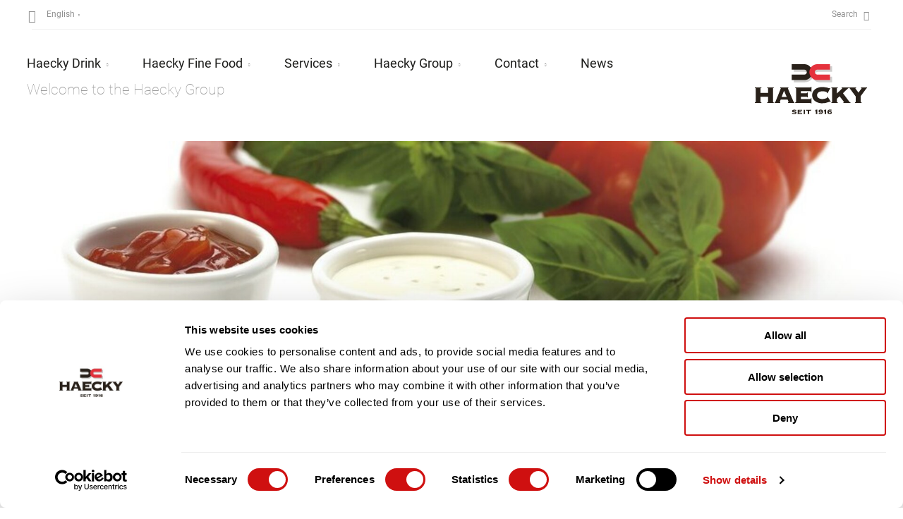

--- FILE ---
content_type: text/html; charset=utf-8
request_url: https://www.haecky.ch/en/
body_size: 24939
content:
<!DOCTYPE html>
<html class="no-js home" lang="">
<head>

<meta charset="utf-8">
<!-- 
	This website is powered by TYPO3 - inspiring people to share!
	TYPO3 is a free open source Content Management Framework initially created by Kasper Skaarhoj and licensed under GNU/GPL.
	TYPO3 is copyright 1998-2026 of Kasper Skaarhoj. Extensions are copyright of their respective owners.
	Information and contribution at https://typo3.org/
-->


<link rel="icon" href="/favicon.ico" type="image/vnd.microsoft.icon">
<title>Import &amp; Distribution as well as Production &amp; Export - Haecky</title>
<meta http-equiv="x-ua-compatible" content="IE=Edge" />
<meta name="generator" content="TYPO3 CMS" />
<meta name="description" content="Your reliable partner for import and sales in Switzerland and for the production and export of specialities in the food and spirits sector." />
<meta name="viewport" content="width=device-width, initial-scale=1, shrink-to-fit=no" />
<meta name="application-name" content="haecky" />
<meta name="keywords" content="import, distribution, distribution Switzerland, food, spirits, champaign, production, export" />
<meta name="twitter:card" content="summary" />
<meta name="apple-mobile-web-app-title" content="haecky" />
<meta name="theme-color" content="#ffffff" />


<link rel="stylesheet" href="/typo3temp/assets/compressed/merged-81c45826afcbfbb0fa6daecbf6669b27.css?1768315782" media="all">
<link href="/build/Css/app.00088637.css?1768315744" rel="stylesheet" >
<link rel="preload" as="style" href="/build/Css/app.00088637.css?1768315744" >


<script src="https://code.jquery.com/jquery-3.3.1.min.js"></script>


<script>
/*<![CDATA[*/
/*0*/
dataLayer=[{"environment":"Production"}];

/*]]>*/
</script>


<!--AVTAGMANAGER_data-->
<script>    function gtag() { dataLayer.push(arguments); }
    gtag("consent", "default", {
      'ad_storage': 'denied',
      'ad_user_data': 'denied',
      'ad_personalization': 'denied',
      'analytics_storage': 'denied',
      'personalization_storage': 'denied',
      'functionality_storage': 'granted',
      'security_storage': 'granted',
    });</script><script></script>        <!-- Google Tag Manager -->
        <script>(function(w,d,s,l,i){w[l]=w[l]||[];w[l].push({'gtm.start':
        new Date().getTime(),event:'gtm.js'});var f=d.getElementsByTagName(s)[0],
        j=d.createElement(s),dl=l!='dataLayer'?'&l='+l:'';j.async=true;j.src=
        'https://www.googletagmanager.com/gtm.js?id='+i+dl+'';f.parentNode.insertBefore(j,f);
        })(window,document,'script','dataLayer','GTM-TH9TCPQ');</script>
        <!-- End Google Tag Manager -->
<script id="Cookiebot" src="https://consent.cookiebot.com/uc.js" data-cbid="fb39bb0f-9473-4f17-91c0-8de929631e47" type="text/javascript" async></script>      <link rel="shortcut icon" type="image/x-icon" href="/favicon.ico">
      <link rel="icon" type="image/x-icon" href="/favicon.ico">    <script>
      var MTIProjectId='88de1edc-86b9-4457-9e2f-44f141f9d9cf';
      (function() {
        var mtiTracking = document.createElement('script');
        mtiTracking.type='text/javascript';
        mtiTracking.async='true';
        mtiTracking.src=('https:'==document.location.protocol?'https:':'http:')+'//fast.fonts.net/t/trackingCode.js';
        (document.getElementsByTagName('head')[0] || document.getElementsByTagName('body')[0]).appendChild(mtiTracking);
      })();
    </script>
<link rel="canonical" href="https://www.haecky.ch/en/"/>

<link rel="alternate" hreflang="de-de" href="https://www.haecky.ch/de/"/>
<link rel="alternate" hreflang="en-gb" href="https://www.haecky.ch/en/"/>
<link rel="alternate" hreflang="fr-fr" href="https://www.haecky.ch/fr/"/>
<link rel="alternate" hreflang="x-default" href="https://www.haecky.ch/de/"/>
</head>
<body id="p1" class="page page-backendlayout-home">
        <!-- Google Tag Manager (noscript) -->
        <noscript><iframe src="https://www.googletagmanager.com/ns.html?id=GTM-TH9TCPQ"
        height="0" width="0" style="display:none;visibility:hidden"></iframe></noscript>
        <!-- End Google Tag Manager (noscript) --><div class="st-container st-effect-4" id="st-container">
  <nav class="st-menu offcanvas-navigation st-effect-4">
    <div class="navbar">
  <div class="navbar-header">
    
      <a href="#" class="language-chooser">
        <span class="icon-map"></span>
        English
      </a>
      <div class="language-chooser-select">
        <nav class="language-nav">
          <ul class="nav navbar-nav level1">
            
  
    
      <li>
        <a href="/de/" title="Deutsch">Deutsch</a>
      </li>
    
  
    
      <li>
        <a href="/en/" title="English">English</a>
      </li>
    
  
    
      <li>
        <a href="/fr/" title="Français">Français</a>
      </li>
    
  


          </ul>
        </nav>
      </div>
    
    <a href="#" class="navbar-toggle st-toggle pull-right">
      <span class="icon-bar"></span>
      <span class="icon-bar"></span>
    </a>
  </div>
</div>
<ul class="nav navbar-nav cf">
  
    <li class="dropdown  ">
      <a href="/en/haecky-drink" class="menu-link">Haecky Drink</a>
      
        <a href="#" class="dropdown-toggle" data-toggle="haecky-dropdown" role="button" aria-expanded="false">&nbsp;<span class="plusminus"></span></a>
        <ul class="dropdown-menu level2" role="menu">
          
            <li class="  ">
              <a href="/en/haecky-drink/assortment" class="">Assortment</a>
              
            </li>
          
            <li class="  ">
              <a href="/en/haecky-drink/brands" class="">Brands</a>
              
            </li>
          
            <li class="  ">
              <a href="/en/haecky-drink/download-catalogue" class="">Download Catalogue</a>
              
            </li>
          
            <li class="  ">
              <a href="/en/haecky-drink/rum-coruba" class="">Rum Coruba</a>
              
            </li>
          
        </ul>
      
    </li>
  
    <li class="dropdown  ">
      <a href="/en/haecky-fine-food" class="menu-link">Haecky Fine Food</a>
      
        <a href="#" class="dropdown-toggle" data-toggle="haecky-dropdown" role="button" aria-expanded="false">&nbsp;<span class="plusminus"></span></a>
        <ul class="dropdown-menu level2" role="menu">
          
            <li class="  ">
              <a href="/en/haecky-fine-food/assortment" class="">Assortment</a>
              
            </li>
          
            <li class="  ">
              <a href="/en/haecky-fine-food/brands" class="">Brands</a>
              
            </li>
          
            <li class="  ">
              <a href="/en/haecky-fine-food/catalogue-download" class="">Catalogue download</a>
              
            </li>
          
        </ul>
      
    </li>
  
    <li class="dropdown  ">
      <a href="/en/services" class="menu-link">Services</a>
      
        <a href="#" class="dropdown-toggle" data-toggle="haecky-dropdown" role="button" aria-expanded="false">&nbsp;<span class="plusminus"></span></a>
        <ul class="dropdown-menu level2" role="menu">
          
            <li class="  ">
              <a href="/en/services/purchasing-logistics" class="">Purchasing &amp; Logistics</a>
              
            </li>
          
            <li class="  ">
              <a href="/en/services/marketing-and-sales" class="">Marketing and Sales</a>
              
            </li>
          
            <li class="  ">
              <a href="/en/services/food-safety-and-quality" class="menu-link">Food safety and quality</a>
              
                <a href="#" class="dropdown-toggle" data-toggle="haecky-dropdown" role="button" aria-expanded="false">&nbsp;<span class="plusminus"></span></a>
                <ul class="dropdown-menu level3" role="menu">
                  
                    <li class=""><a href="/en/services/food-safety-and-quality/certificates">Certificates</a></li>
                  
                </ul>
              
            </li>
          
            <li class="  ">
              <a href="/en/services/our-spirits-production" class="">Our spirits production</a>
              
            </li>
          
        </ul>
      
    </li>
  
    <li class="dropdown  ">
      <a href="/en/haecky-group" class="menu-link">Haecky Group</a>
      
        <a href="#" class="dropdown-toggle" data-toggle="haecky-dropdown" role="button" aria-expanded="false">&nbsp;<span class="plusminus"></span></a>
        <ul class="dropdown-menu level2" role="menu">
          
            <li class="  ">
              <a href="/en/haecky-group/organization" class="">Organization</a>
              
            </li>
          
            <li class="  ">
              <a href="/en/haecky-group/history" class="">History</a>
              
            </li>
          
            <li class="  ">
              <a href="/en/haecky-group/our-factory-shops" class="">Our factory shops</a>
              
            </li>
          
            <li class="  ">
              <a href="/en/haecky-group/our-haecky-brands" class="">Our Haecky brands</a>
              
            </li>
          
            <li class="  ">
              <a href="/en/haecky-group/haecky-import-ag" class="">Haecky Import AG</a>
              
            </li>
          
            <li class="  ">
              <a href="/en/haecky-group/haecky-distrifresh-ag" class="">Haecky DistriFresh AG</a>
              
            </li>
          
            <li class="  ">
              <a href="/en/haecky-group/sandro-vanini-sa" class="">Sandro Vanini SA</a>
              
            </li>
          
            <li class="  ">
              <a href="/en/haecky-group/deliciel-ag" class="">Deliciel AG</a>
              
            </li>
          
        </ul>
      
    </li>
  
    <li class="dropdown  ">
      <a href="/en/contact/contact-form" class="menu-link">Contact</a>
      
        <a href="#" class="dropdown-toggle" data-toggle="haecky-dropdown" role="button" aria-expanded="false">&nbsp;<span class="plusminus"></span></a>
        <ul class="dropdown-menu level2" role="menu">
          
            <li class="  ">
              <a href="/en/contact/contact-form" class="">Contact form</a>
              
            </li>
          
        </ul>
      
    </li>
  
    <li class="  ">
      <a href="/en/news" class="">News</a>
      
    </li>
  
</ul>
<nav class="meta-nav">
  <ul class="nav navbar-nav level1">
    

    <li>
      <a href="/en/search">
        Search
      </a>
    </li>
  </ul>
</nav>

  </nav>
  <div class="st-pusher">
    <div class="st-content">
      <div class="st-content-inner">
        <section id="cnt_main">

          <!-- header -->
          <header id="cnt_main_header" class="cf container-fluid">
            <!-- Header -->
<div class="header-top-inner cf">
  
    <div class="language-select cf">
      <a href="#" class="active-language">
        <span class="icon-map"></span>
        <span>English</span>
        <span class="icon-arrow_down"></span>
      </a>
      <div class="box-language-list">
        <ul class="language-list">
          
  
    
      <li>
        <a href="/de/" title="Deutsch">Deutsch</a>
      </li>
    
  
    
      <li>
        <a href="/en/" title="English">English</a>
      </li>
    
  
    
      <li>
        <a href="/fr/" title="Français">Français</a>
      </li>
    
  


        </ul>
      </div>
    </div>
  
  <ul class="meta-nav menulist">
    

    <li>
      <a class="search" href="/en/search">
        Search
        <span class="icon-search"></span>
      </a>
    </li>
  </ul>
</div>

<div class="spacerline"></div>

<nav id="main_navigation" class="cf">
  <ul class="cf menu">
    
      <li class="sub">
        <a href="/en/haecky-drink" >
        <span>Haecky Drink</span>
        
          <span class="icon-arrow_down"></span>
        
        </a>
        
            
              <div class="level2">
                <div class="inner">
                  <ul class="menu">
                    
                      <li class="">
                        <a href="/en/haecky-drink/assortment">Assortment</a>
                      </li>
                    
                      <li class="">
                        <a href="/en/haecky-drink/brands">Brands</a>
                      </li>
                    
                      <li class="">
                        <a href="/en/haecky-drink/download-catalogue">Download Catalogue</a>
                      </li>
                    
                      <li class="">
                        <a href="/en/haecky-drink/rum-coruba">Rum Coruba</a>
                      </li>
                    
                  </ul>
                </div>
              </div>
            
          
      </li>
    
      <li class="sub">
        <a href="/en/haecky-fine-food" >
        <span>Haecky Fine Food</span>
        
          <span class="icon-arrow_down"></span>
        
        </a>
        
            
              <div class="level2">
                <div class="inner">
                  <ul class="menu">
                    
                      <li class="">
                        <a href="/en/haecky-fine-food/assortment">Assortment</a>
                      </li>
                    
                      <li class="">
                        <a href="/en/haecky-fine-food/brands">Brands</a>
                      </li>
                    
                      <li class="">
                        <a href="/en/haecky-fine-food/catalogue-download">Catalogue download</a>
                      </li>
                    
                  </ul>
                </div>
              </div>
            
          
      </li>
    
      <li class="sub">
        <a href="/en/services" >
        <span>Services</span>
        
          <span class="icon-arrow_down"></span>
        
        </a>
        
            
              <div class="level2">
                <div class="inner">
                  <ul class="menu">
                    
                      <li class="">
                        <a href="/en/services/purchasing-logistics">Purchasing &amp; Logistics</a>
                      </li>
                    
                      <li class="">
                        <a href="/en/services/marketing-and-sales">Marketing and Sales</a>
                      </li>
                    
                      <li class="">
                        <a href="/en/services/food-safety-and-quality">Food safety and quality</a>
                      </li>
                    
                      <li class="">
                        <a href="/en/services/our-spirits-production">Our spirits production</a>
                      </li>
                    
                  </ul>
                </div>
              </div>
            
          
      </li>
    
      <li class="sub">
        <a href="/en/haecky-group" >
        <span>Haecky Group</span>
        
          <span class="icon-arrow_down"></span>
        
        </a>
        
            
              <div class="level2">
                <div class="inner">
                  <ul class="menu">
                    
                      <li class="">
                        <a href="/en/haecky-group/organization">Organization</a>
                      </li>
                    
                      <li class="">
                        <a href="/en/haecky-group/history">History</a>
                      </li>
                    
                      <li class="">
                        <a href="/en/haecky-group/our-factory-shops">Our factory shops</a>
                      </li>
                    
                      <li class="">
                        <a href="/en/haecky-group/our-haecky-brands">Our Haecky brands</a>
                      </li>
                    
                      <li class="">
                        <a href="/en/haecky-group/haecky-import-ag">Haecky Import AG</a>
                      </li>
                    
                      <li class="">
                        <a href="/en/haecky-group/haecky-distrifresh-ag">Haecky DistriFresh AG</a>
                      </li>
                    
                      <li class="">
                        <a href="/en/haecky-group/sandro-vanini-sa">Sandro Vanini SA</a>
                      </li>
                    
                      <li class="">
                        <a href="/en/haecky-group/deliciel-ag">Deliciel AG</a>
                      </li>
                    
                  </ul>
                </div>
              </div>
            
          
      </li>
    
      <li class="sub">
        <a href="/en/contact/contact-form" >
        <span>Contact</span>
        
          <span class="icon-arrow_down"></span>
        
        </a>
        
            
              <div class="level2">
                <div class="inner">
                  <ul class="menu">
                    
                      <li class="">
                        <a href="/en/contact/contact-form">Contact form</a>
                      </li>
                    
                  </ul>
                </div>
              </div>
            
          
      </li>
    
      <li class="">
        <a href="/en/news" >
        <span>News</span>
        
        </a>
        
            
          
      </li>
    
  </ul>
  <div class="navi cf">
    <p>Welcome to the Haecky Group</p>
  </div>
</nav>

<a class="logo" href="/en/">
  <svg xmlns="http://www.w3.org/2000/svg" viewBox="0 0 411.643 183.966">
    <path d="M137.917,178.025a.818.818,0,0,1-.018.162,1.249,1.249,0,0,0-.018.234q0,.36.684.684a9.776,9.776,0,0,0,1.746.594,19.92,19.92,0,0,0,2.3.433,18.185,18.185,0,0,0,2.322.161q.324,0,.882-.035a4.968,4.968,0,0,0,1.1-.2,2.634,2.634,0,0,0,.918-.468,1.029,1.029,0,0,0,.378-.846q0-.72-.864-1.026a10.485,10.485,0,0,0-2.178-.468q-1.315-.162-2.844-.342a13.574,13.574,0,0,1-2.844-.63,5.674,5.674,0,0,1-2.178-1.3,3.148,3.148,0,0,1-.864-2.358,4.342,4.342,0,0,1,.432-1.782,5.025,5.025,0,0,1,1.368-1.746,7.588,7.588,0,0,1,2.466-1.314,11.622,11.622,0,0,1,3.726-.522,20.2,20.2,0,0,1,2.466.144q1.17.145,2.124.324t1.62.324a5.2,5.2,0,0,0,.954.144.673.673,0,0,0,.468-.162q.18-.162.324-.27l.4.144-2.16,4.536-.468-.216a1.131,1.131,0,0,1,.018-.18,1.312,1.312,0,0,0,.018-.216q0-.144-.432-.36a7.59,7.59,0,0,0-1.134-.432,14.037,14.037,0,0,0-1.584-.378,10.045,10.045,0,0,0-1.818-.162c-.216,0-.553.007-1.008.018a6.755,6.755,0,0,0-1.368.18,4.388,4.388,0,0,0-1.206.468,1,1,0,0,0-.522.918q0,.648.864.918a12.651,12.651,0,0,0,2.178.432q1.314.162,2.844.36a13.7,13.7,0,0,1,2.844.666,5.642,5.642,0,0,1,2.178,1.35,3.374,3.374,0,0,1,.864,2.466,4.481,4.481,0,0,1-.468,2,4.621,4.621,0,0,1-1.44,1.674,7,7,0,0,1-2.466,1.1,14.649,14.649,0,0,1-3.546.377,21.741,21.741,0,0,1-2.628-.162q-1.332-.162-2.448-.4t-1.854-.432a6.575,6.575,0,0,0-.846-.2.689.689,0,0,0-.45.162c-.132.109-.258.222-.378.342l-.4-.108,1.476-4.824Z" style="fill:#29211a"/>
    <path d="M172.3,180.149q.72,0,.936-.9h.432v4.717h-.36q-.18-.506-.378-.577a2,2,0,0,0-.63-.072H156.241v-.432a2.9,2.9,0,0,0,.7-.144.473.473,0,0,0,.306-.5v-13.68a.474.474,0,0,0-.306-.5,2.9,2.9,0,0,0-.7-.144v-.432h16.344a.774.774,0,0,0,.432-.144q.216-.144.216-.648h.432v4.824h-.432a.857.857,0,0,0-.216-.7.718.718,0,0,0-.432-.162H162.073v2.916h6.768a.712.712,0,0,0,.432-.162.8.8,0,0,0,.216-.666h.432v4.68h-.432a.8.8,0,0,0-.216-.666.718.718,0,0,0-.432-.162h-6.768v3.564Z" style="fill:#29211a"/>
    <path d="M185.041,167.909a3.292,3.292,0,0,0-.846.144.473.473,0,0,0-.306.5v13.68a.472.472,0,0,0,.306.5,3.292,3.292,0,0,0,.846.144v.432h-7.128v-.432a3.3,3.3,0,0,0,.846-.144.473.473,0,0,0,.306-.5v-13.68a.474.474,0,0,0-.306-.5,3.3,3.3,0,0,0-.846-.144v-.432h7.128Z" style="fill:#29211a"/>
    <path d="M204.444,167.477a.774.774,0,0,0,.432-.144c.145-.1.216-.312.216-.648h.432v5.256h-.432c0-.336-.071-.552-.216-.648a.782.782,0,0,0-.432-.144H199.3v11.088a.479.479,0,0,0,.27.5,2.254,2.254,0,0,0,.559.144v.432h-6.48v-.432a2.269,2.269,0,0,0,.558-.144.48.48,0,0,0,.27-.5V171.149h-5.148a.782.782,0,0,0-.432.144c-.144.1-.217.312-.217.648h-.431v-5.256h.431c0,.336.073.552.217.648a.774.774,0,0,0,.432.144Z" style="fill:#29211a"/>
    <path d="M229.014,167.573a1.971,1.971,0,0,1,.553-.119l.066-.006v-.508h-6.219v.5l.06.011a1.607,1.607,0,0,1,.386.119c.117.05.173.17.173.368v.942c-.075.028-.2.076-.357.14-.206.081-.422.164-.649.246s-.434.161-.622.234a1.4,1.4,0,0,1-.314.1c-.087,0-.192-.026-.225-.234a3.008,3.008,0,0,1-.046-.439v-.071h-.513V174h.513v-.072a1.242,1.242,0,0,1,.073-.469.648.648,0,0,1,.281-.292,2.733,2.733,0,0,1,.694-.255q.453-.117,1.165-.289v9.768c0,.2-.06.319-.187.369a2,2,0,0,1-.522.119l-.064.006v.507h6.31v-.506l-.063-.007a1.946,1.946,0,0,1-.493-.119c-.127-.051-.188-.171-.188-.369V167.941C228.826,167.744,228.887,167.624,229.014,167.573Z" style="fill:#29211a"/>
    <path d="M249.466,171.308a6.847,6.847,0,0,0-1.77-2.536,7.406,7.406,0,0,0-2.738-1.518,12.192,12.192,0,0,0-6.129-.2,7.991,7.991,0,0,0-2.408.955,5.7,5.7,0,0,0-1.788,1.711,4.506,4.506,0,0,0-.711,2.565,5.191,5.191,0,0,0,.5,2.31,5.422,5.422,0,0,0,1.35,1.743,5.98,5.98,0,0,0,1.945,1.1,7.147,7.147,0,0,0,2.318.376,9.956,9.956,0,0,0,2.9-.407,18.568,18.568,0,0,0,2.842-1.156,4.3,4.3,0,0,1-.552,1.766,4.546,4.546,0,0,1-1.19,1.328,5.027,5.027,0,0,1-1.62.794,6.79,6.79,0,0,1-1.888.261,11.483,11.483,0,0,1-1.463-.093,6.706,6.706,0,0,1-1.273-.275,2.552,2.552,0,0,1-.875-.467.82.82,0,0,1-.317-.644v-.323l-.408-.2-2.483,4.211-.041.071.491.2.033-.034a.952.952,0,0,1,.663-.32,2.389,2.389,0,0,1,.5.151c.293.105.691.225,1.183.358a12.7,12.7,0,0,0,1.762.327,18.221,18.221,0,0,0,2.224.125,12.048,12.048,0,0,0,3.634-.546,8.9,8.9,0,0,0,3.046-1.64,8.054,8.054,0,0,0,2.1-2.722,8.46,8.46,0,0,0,.782-3.688A9.4,9.4,0,0,0,249.466,171.308Zm-8.032,3.2a5.825,5.825,0,0,1-1.011-.107,4.4,4.4,0,0,1-1.1-.351,2.512,2.512,0,0,1-.875-.678,1.842,1.842,0,0,1,0-2.174,2.524,2.524,0,0,1,.875-.678,4.488,4.488,0,0,1,1.1-.351,4.825,4.825,0,0,1,2.021,0,4.516,4.516,0,0,1,1.1.351,2.524,2.524,0,0,1,.875.678,1.842,1.842,0,0,1,0,2.174,2.512,2.512,0,0,1-.875.678,4.431,4.431,0,0,1-1.1.351A5.834,5.834,0,0,1,241.434,174.5Z" style="fill:#29211a"/>
    <path d="M261.471,167.573a1.99,1.99,0,0,1,.553-.119l.065-.006v-.508H255.87v.5l.06.01a1.6,1.6,0,0,1,.387.119c.117.05.173.17.173.368v.942c-.075.028-.2.076-.357.14-.206.081-.422.164-.65.246s-.434.161-.621.234a1.4,1.4,0,0,1-.315.1c-.087,0-.192-.026-.225-.234a3.179,3.179,0,0,1-.045-.439v-.071h-.514V174h.514v-.072a1.238,1.238,0,0,1,.072-.468.656.656,0,0,1,.281-.293,2.781,2.781,0,0,1,.694-.255q.453-.117,1.166-.289v9.768c0,.2-.06.318-.187.369a2.006,2.006,0,0,1-.523.119l-.064.006v.507h6.311v-.506l-.063-.007a1.925,1.925,0,0,1-.493-.119c-.127-.051-.188-.171-.188-.369V167.941C261.283,167.744,261.344,167.624,261.471,167.573Z" style="fill:#29211a"/>
    <path d="M281.936,175.517a5.459,5.459,0,0,0-1.54-1.759,7.024,7.024,0,0,0-2.161-1.065,8.49,8.49,0,0,0-2.422-.359,8.774,8.774,0,0,0-2.8.407,7.438,7.438,0,0,0-2.307,1.34,4.3,4.3,0,0,1,.394-1.77,3.691,3.691,0,0,1,1.064-1.339,4.664,4.664,0,0,1,1.588-.777,7.167,7.167,0,0,1,1.965-.261,7.073,7.073,0,0,1,2.944.473c.632.307.952.593.952.851v.155a.292.292,0,0,1-.023.124l-.029.055.4.264,2.268-4.347.039-.072-.456-.165-.031.025a1.582,1.582,0,0,0-.274.275.285.285,0,0,1-.239.112,2.023,2.023,0,0,1-.6-.135c-.268-.093-.63-.2-1.106-.328a14.331,14.331,0,0,0-1.744-.327,19.347,19.347,0,0,0-2.506-.14,10.2,10.2,0,0,0-3.527.609,8.9,8.9,0,0,0-2.906,1.734,8.263,8.263,0,0,0-2.721,6.253,9.487,9.487,0,0,0,.657,3.7,6.791,6.791,0,0,0,1.833,2.554,7.1,7.1,0,0,0,2.833,1.441,14.219,14.219,0,0,0,3.615.436,12.978,12.978,0,0,0,2.555-.265,7.414,7.414,0,0,0,2.4-.923,5.514,5.514,0,0,0,1.774-1.728,4.668,4.668,0,0,0,.694-2.58A5.066,5.066,0,0,0,281.936,175.517Zm-3.714,2.344a1.735,1.735,0,0,1-.956,1.6,5.316,5.316,0,0,1-4.766,0,1.732,1.732,0,0,1-.956-1.6,1.8,1.8,0,0,1,.958-1.629,5.069,5.069,0,0,1,4.762,0A1.827,1.827,0,0,1,278.222,177.861Z" style="fill:#29211a"/>
    <path d="M68.958,88l.5-.038V85.636H45.505v2.325l.5.038c2.606.2,2.606.812,2.606,1.355v16.264H20.847V89.354c0-.543,0-1.159,2.605-1.355l.5-.038V85.636H0v2.325L.5,88c2.6.2,2.6.812,2.6,1.355v49.255c0,.547,0,1.167-2.6,1.361l-.5.038v2.32H23.957v-2.32l-.5-.038c-2.605-.194-2.605-.814-2.605-1.361V119.6H48.616v19.006c0,.547,0,1.167-2.606,1.361l-.5.038v2.32H69.462v-2.32l-.5-.038c-2.6-.194-2.6-.814-2.6-1.361V89.354C66.355,88.811,66.355,88.2,68.958,88Z" style="fill:#29211a"/>
    <path d="M203.966,99.208c.721,0,1.117,0,1.455,2.481l.064.473h2.355V82.679h-2.355l-.064.472c-.338,2.485-.734,2.485-1.455,2.485H148.032v2.325l.5.038c2.606.2,2.606.812,2.606,1.355v49.255c0,.547,0,1.167-2.606,1.361l-.5.038v2.32h55.934c.752,0,1.127.079,1.459,1.879l.082.447h2.333V125.171h-2.36l-.06.477c-.337,2.694-.758,2.694-1.454,2.694H168.882V119.6h20.1c2.035,0,2.549.969,2.8,2.016l.1.418h2.309V104.452h-2.309l-.1.418c-.253,1.047-.767,2.015-2.8,2.015h-20.1V99.208Z" style="fill:#29211a"/>
    <path d="M389.462,85.636V88h.546c1.9,0,1.9.506,1.9.653-.213.774-4.2,6.007-7.108,9.827-1.978,2.6-3.737,4.9-4.609,6.165-1.122-1.6-2.536-3.536-4.023-5.574-2.934-4.024-6.951-9.535-7.1-10.349,0-.375.27-.722,2.228-.722h.546V85.636h-25.63v2.309l.509.034c.941.065,1.018.07,3.38,3.393l20.459,27.849v19.388c0,.547,0,1.167-2.6,1.361l-.5.038v2.32h23.955v-2.32l-.5-.038c-2.6-.194-2.6-.814-2.6-1.361v-20.97L408.855,89.7C409.57,88.824,410.244,88,411.1,88h.546V85.636Z" style="fill:#29211a"/>
    <path d="M350.38,140.155a2.814,2.814,0,0,1-3.012-1.478l-23.941-31.841,15.9-15.561c.614-.532,1.1-.987,1.512-1.376,1.39-1.308,1.857-1.748,3.834-1.9l.5-.038V85.636H318.255v2.317l.941.08c.461.033,1.233.087,1.367.274a.356.356,0,0,1,0,.242c-.477,1.035-9.386,9.563-16.545,16.416l-3.061,2.931V89.368c0-.548,0-1.169,2.512-1.369l.5-.04V85.636h-23.29v2.323l.5.04c2.513.2,2.513.821,2.513,1.369v49.423c0,.547,0,1.166-2.513,1.366l-.5.04v2.323h23.29V140.2l-.5-.04c-2.512-.2-2.512-.819-2.512-1.366l-.008-11.724,10.149-9.151c1.025,1.471,3.465,4.6,6.232,8.154,4.065,5.216,9.631,12.358,9.876,13.25,0,.788-.084.835-1.5.835h-.546v2.365h25.769v-2.365Z" style="fill:#29211a"/>
    <path d="M266.96,119.59l-2.035,1.3.169.42a4.589,4.589,0,0,0,.3.588,1.715,1.715,0,0,1,.316.838c0,2.343-13.122,5.556-17.75,5.556-7.319,0-19.705-3.028-19.705-14.377S240.642,99.55,247.961,99.55c9.7,0,17.093,2.977,17.093,4.466a5.327,5.327,0,0,1-.2,1.5l-.092.367,1.9,1.319L277.08,88.1l-2.213-.605-.223.285a1.5,1.5,0,0,1-1.2.666,16.4,16.4,0,0,1-3.414-.873c-1.061-.329-2.361-.731-3.952-1.18a74.07,74.07,0,0,0-19.417-2.3c-18.127,0-36.477,10.246-36.477,29.827s18.35,29.839,36.477,29.839a70.047,70.047,0,0,0,25.282-4.871,15.841,15.841,0,0,1,3.245-1.009c.68,0,.825.075,1.024.538l.244.565,2.335-1.36Z" style="fill:#29211a"/>
    <path d="M144.29,139.968c-.947,0-1.479-.268-2.6-2.838-1.245-2.905-2.71-6.317-4.275-9.962-6.741-15.7-15.972-37.192-16.216-38.338,0-.451.07-.712,1.5-.831l.5-.042V85.636H93.134v2.312l.49.05c1.556.158,1.708.448,1.734.429-.468,1.747-18.677,46.91-19.726,49.461a2.692,2.692,0,0,1-2.485,2.092l-.437.088v2.26H93.446v-2.36H92.9c-1.453,0-1.453-.359-1.453-.512a20.253,20.253,0,0,1,1.167-3.337c.515-1.341,1.232-3.208,2.218-5.841h25.541c.316.852.991,2.489,1.7,4.208.823,2,1.848,4.479,1.915,4.763,0,.55-1.12.687-1.6.721l-.508.036v2.322h22.955v-2.36ZM117.049,120.73H98.031l9.1-23.175Z" style="fill:#29211a"/>
    <path d="M283.57,66.434H237.043a29.244,29.244,0,0,1,.634-58.484H283.57V28.079h-52.5c-5.145-.028-9.064,4.223-9.4,9.393-.453,7.137,10.564,12.97,16.21,8.578H283.57V66.434Z" style="fill:#cfcecd"/>
    <path d="M143.187,66.434h40.239c16.583,0,32.254-12.123,32.355-29.1.108-17.228-15.888-31.474-32.992-29.386h-39.6V28.079h39.857c5.948.012,13.128,3.122,12.952,9.348s-7.683,11.04-13.408,8.623h-39.4V66.434Z" style="fill:#cfcecd"/>
    <path d="M135.234,58.485h46.531A29.244,29.244,0,0,0,181.131,0h-45.9V20.13h46.149a9.008,9.008,0,1,1-.456,17.968H135.234V58.485Z" style="fill:#29211a"/>
    <path d="M275.621,58.485H229.094A29.244,29.244,0,0,1,229.725,0h45.9V20.13H229.473a9.008,9.008,0,1,0,.458,17.968h45.69V58.485Z" style="fill:#e5323d"/>
  </svg>
</a>

          </header>
          <header id="cnt_main_header_small" class="container-fluid">
            
<!-- Header -->
<div class="cf navigation row hidden-xs hidden-sm">
  <!-- Search box -->
  <form class="page-header-search cf" action="/en/search?tx_indexedsearch_pi2%5Baction%5D=search&amp;tx_indexedsearch_pi2%5Bcontroller%5D=Search&amp;cHash=b62ba6d27c8ff5098f6badd834fac096" method="post">
<div>
<input type="hidden" name="__referrer[@extension]" value="" />
<input type="hidden" name="__referrer[@controller]" value="Standard" />
<input type="hidden" name="__referrer[@action]" value="index" />
<input type="hidden" name="__referrer[arguments]" value="YTowOnt9a241976f02a585e514404625989791e0bdc8c5fc" />
<input type="hidden" name="__referrer[@request]" value="{&quot;@extension&quot;:null,&quot;@controller&quot;:&quot;Standard&quot;,&quot;@action&quot;:&quot;index&quot;}ff0c61543820617acefd7697155ba42df60349b5" />
<input type="hidden" name="__trustedProperties" value="{&quot;tx_indexedsearch_pi2&quot;:{&quot;action&quot;:1,&quot;controller&quot;:1,&quot;search&quot;:{&quot;_freeIndexUid&quot;:1,&quot;pointer&quot;:1,&quot;languageUid&quot;:1,&quot;sword&quot;:1}}}980ab846e812ff7abe19d1933a4caffa824c5c90" />
</div>

    <div class="hidden">
      <input type="hidden" name="tx_indexedsearch_pi2[action]" value="search" />
      <input type="hidden" name="tx_indexedsearch_pi2[controller]" value="Search" />
      <input type="hidden" name="tx_indexedsearch_pi2[search][_freeIndexUid]" value="-1" />
      <input type="hidden" name="tx_indexedsearch_pi2[search][pointer]" value="0" />
      <input type="hidden" name="tx_indexedsearch_pi2[search][languageUid]" value="2" />
    </div>
    <input placeholder="Search" class="search" tabindex="1" type="search" name="tx_indexedsearch_pi2[search][sword]" />
    <input name="tx_indexedsearch_pi2[search][submitButton]" type="submit"/>
    <span class="icon-search"></span>
  </form>
  <!-- /Search box -->
</div>
<a href="#" id="header-back-link" class="pull-left hidden-xs hidden-sm hidden-md hidden-lg">
  <span class="caret caret-left">
    back
  </span>
</a>
<div class="navbar-toggle-wrapper st-toggle visible-xs visible-sm clearfix pull-left">
  <button type="button" class="navbar-toggle pull-left">
    <span class="sr-only">Toggle navigation</span>
    <span class="icon-bar"></span>
    <span class="icon-bar"></span>
    <span class="icon-bar"></span>
  </button>
  <div class="navbar-toggle-label pull-left">
    
  </div>
</div>
<a class="logo" href="/en/">
  <svg xmlns="http://www.w3.org/2000/svg" viewBox="0 0 411.643 183.966">
    <path d="M137.917,178.025a.818.818,0,0,1-.018.162,1.249,1.249,0,0,0-.018.234q0,.36.684.684a9.776,9.776,0,0,0,1.746.594,19.92,19.92,0,0,0,2.3.433,18.185,18.185,0,0,0,2.322.161q.324,0,.882-.035a4.968,4.968,0,0,0,1.1-.2,2.634,2.634,0,0,0,.918-.468,1.029,1.029,0,0,0,.378-.846q0-.72-.864-1.026a10.485,10.485,0,0,0-2.178-.468q-1.315-.162-2.844-.342a13.574,13.574,0,0,1-2.844-.63,5.674,5.674,0,0,1-2.178-1.3,3.148,3.148,0,0,1-.864-2.358,4.342,4.342,0,0,1,.432-1.782,5.025,5.025,0,0,1,1.368-1.746,7.588,7.588,0,0,1,2.466-1.314,11.622,11.622,0,0,1,3.726-.522,20.2,20.2,0,0,1,2.466.144q1.17.145,2.124.324t1.62.324a5.2,5.2,0,0,0,.954.144.673.673,0,0,0,.468-.162q.18-.162.324-.27l.4.144-2.16,4.536-.468-.216a1.131,1.131,0,0,1,.018-.18,1.312,1.312,0,0,0,.018-.216q0-.144-.432-.36a7.59,7.59,0,0,0-1.134-.432,14.037,14.037,0,0,0-1.584-.378,10.045,10.045,0,0,0-1.818-.162c-.216,0-.553.007-1.008.018a6.755,6.755,0,0,0-1.368.18,4.388,4.388,0,0,0-1.206.468,1,1,0,0,0-.522.918q0,.648.864.918a12.651,12.651,0,0,0,2.178.432q1.314.162,2.844.36a13.7,13.7,0,0,1,2.844.666,5.642,5.642,0,0,1,2.178,1.35,3.374,3.374,0,0,1,.864,2.466,4.481,4.481,0,0,1-.468,2,4.621,4.621,0,0,1-1.44,1.674,7,7,0,0,1-2.466,1.1,14.649,14.649,0,0,1-3.546.377,21.741,21.741,0,0,1-2.628-.162q-1.332-.162-2.448-.4t-1.854-.432a6.575,6.575,0,0,0-.846-.2.689.689,0,0,0-.45.162c-.132.109-.258.222-.378.342l-.4-.108,1.476-4.824Z" style="fill:#29211a"/>
    <path d="M172.3,180.149q.72,0,.936-.9h.432v4.717h-.36q-.18-.506-.378-.577a2,2,0,0,0-.63-.072H156.241v-.432a2.9,2.9,0,0,0,.7-.144.473.473,0,0,0,.306-.5v-13.68a.474.474,0,0,0-.306-.5,2.9,2.9,0,0,0-.7-.144v-.432h16.344a.774.774,0,0,0,.432-.144q.216-.144.216-.648h.432v4.824h-.432a.857.857,0,0,0-.216-.7.718.718,0,0,0-.432-.162H162.073v2.916h6.768a.712.712,0,0,0,.432-.162.8.8,0,0,0,.216-.666h.432v4.68h-.432a.8.8,0,0,0-.216-.666.718.718,0,0,0-.432-.162h-6.768v3.564Z" style="fill:#29211a"/>
    <path d="M185.041,167.909a3.292,3.292,0,0,0-.846.144.473.473,0,0,0-.306.5v13.68a.472.472,0,0,0,.306.5,3.292,3.292,0,0,0,.846.144v.432h-7.128v-.432a3.3,3.3,0,0,0,.846-.144.473.473,0,0,0,.306-.5v-13.68a.474.474,0,0,0-.306-.5,3.3,3.3,0,0,0-.846-.144v-.432h7.128Z" style="fill:#29211a"/>
    <path d="M204.444,167.477a.774.774,0,0,0,.432-.144c.145-.1.216-.312.216-.648h.432v5.256h-.432c0-.336-.071-.552-.216-.648a.782.782,0,0,0-.432-.144H199.3v11.088a.479.479,0,0,0,.27.5,2.254,2.254,0,0,0,.559.144v.432h-6.48v-.432a2.269,2.269,0,0,0,.558-.144.48.48,0,0,0,.27-.5V171.149h-5.148a.782.782,0,0,0-.432.144c-.144.1-.217.312-.217.648h-.431v-5.256h.431c0,.336.073.552.217.648a.774.774,0,0,0,.432.144Z" style="fill:#29211a"/>
    <path d="M229.014,167.573a1.971,1.971,0,0,1,.553-.119l.066-.006v-.508h-6.219v.5l.06.011a1.607,1.607,0,0,1,.386.119c.117.05.173.17.173.368v.942c-.075.028-.2.076-.357.14-.206.081-.422.164-.649.246s-.434.161-.622.234a1.4,1.4,0,0,1-.314.1c-.087,0-.192-.026-.225-.234a3.008,3.008,0,0,1-.046-.439v-.071h-.513V174h.513v-.072a1.242,1.242,0,0,1,.073-.469.648.648,0,0,1,.281-.292,2.733,2.733,0,0,1,.694-.255q.453-.117,1.165-.289v9.768c0,.2-.06.319-.187.369a2,2,0,0,1-.522.119l-.064.006v.507h6.31v-.506l-.063-.007a1.946,1.946,0,0,1-.493-.119c-.127-.051-.188-.171-.188-.369V167.941C228.826,167.744,228.887,167.624,229.014,167.573Z" style="fill:#29211a"/>
    <path d="M249.466,171.308a6.847,6.847,0,0,0-1.77-2.536,7.406,7.406,0,0,0-2.738-1.518,12.192,12.192,0,0,0-6.129-.2,7.991,7.991,0,0,0-2.408.955,5.7,5.7,0,0,0-1.788,1.711,4.506,4.506,0,0,0-.711,2.565,5.191,5.191,0,0,0,.5,2.31,5.422,5.422,0,0,0,1.35,1.743,5.98,5.98,0,0,0,1.945,1.1,7.147,7.147,0,0,0,2.318.376,9.956,9.956,0,0,0,2.9-.407,18.568,18.568,0,0,0,2.842-1.156,4.3,4.3,0,0,1-.552,1.766,4.546,4.546,0,0,1-1.19,1.328,5.027,5.027,0,0,1-1.62.794,6.79,6.79,0,0,1-1.888.261,11.483,11.483,0,0,1-1.463-.093,6.706,6.706,0,0,1-1.273-.275,2.552,2.552,0,0,1-.875-.467.82.82,0,0,1-.317-.644v-.323l-.408-.2-2.483,4.211-.041.071.491.2.033-.034a.952.952,0,0,1,.663-.32,2.389,2.389,0,0,1,.5.151c.293.105.691.225,1.183.358a12.7,12.7,0,0,0,1.762.327,18.221,18.221,0,0,0,2.224.125,12.048,12.048,0,0,0,3.634-.546,8.9,8.9,0,0,0,3.046-1.64,8.054,8.054,0,0,0,2.1-2.722,8.46,8.46,0,0,0,.782-3.688A9.4,9.4,0,0,0,249.466,171.308Zm-8.032,3.2a5.825,5.825,0,0,1-1.011-.107,4.4,4.4,0,0,1-1.1-.351,2.512,2.512,0,0,1-.875-.678,1.842,1.842,0,0,1,0-2.174,2.524,2.524,0,0,1,.875-.678,4.488,4.488,0,0,1,1.1-.351,4.825,4.825,0,0,1,2.021,0,4.516,4.516,0,0,1,1.1.351,2.524,2.524,0,0,1,.875.678,1.842,1.842,0,0,1,0,2.174,2.512,2.512,0,0,1-.875.678,4.431,4.431,0,0,1-1.1.351A5.834,5.834,0,0,1,241.434,174.5Z" style="fill:#29211a"/>
    <path d="M261.471,167.573a1.99,1.99,0,0,1,.553-.119l.065-.006v-.508H255.87v.5l.06.01a1.6,1.6,0,0,1,.387.119c.117.05.173.17.173.368v.942c-.075.028-.2.076-.357.14-.206.081-.422.164-.65.246s-.434.161-.621.234a1.4,1.4,0,0,1-.315.1c-.087,0-.192-.026-.225-.234a3.179,3.179,0,0,1-.045-.439v-.071h-.514V174h.514v-.072a1.238,1.238,0,0,1,.072-.468.656.656,0,0,1,.281-.293,2.781,2.781,0,0,1,.694-.255q.453-.117,1.166-.289v9.768c0,.2-.06.318-.187.369a2.006,2.006,0,0,1-.523.119l-.064.006v.507h6.311v-.506l-.063-.007a1.925,1.925,0,0,1-.493-.119c-.127-.051-.188-.171-.188-.369V167.941C261.283,167.744,261.344,167.624,261.471,167.573Z" style="fill:#29211a"/>
    <path d="M281.936,175.517a5.459,5.459,0,0,0-1.54-1.759,7.024,7.024,0,0,0-2.161-1.065,8.49,8.49,0,0,0-2.422-.359,8.774,8.774,0,0,0-2.8.407,7.438,7.438,0,0,0-2.307,1.34,4.3,4.3,0,0,1,.394-1.77,3.691,3.691,0,0,1,1.064-1.339,4.664,4.664,0,0,1,1.588-.777,7.167,7.167,0,0,1,1.965-.261,7.073,7.073,0,0,1,2.944.473c.632.307.952.593.952.851v.155a.292.292,0,0,1-.023.124l-.029.055.4.264,2.268-4.347.039-.072-.456-.165-.031.025a1.582,1.582,0,0,0-.274.275.285.285,0,0,1-.239.112,2.023,2.023,0,0,1-.6-.135c-.268-.093-.63-.2-1.106-.328a14.331,14.331,0,0,0-1.744-.327,19.347,19.347,0,0,0-2.506-.14,10.2,10.2,0,0,0-3.527.609,8.9,8.9,0,0,0-2.906,1.734,8.263,8.263,0,0,0-2.721,6.253,9.487,9.487,0,0,0,.657,3.7,6.791,6.791,0,0,0,1.833,2.554,7.1,7.1,0,0,0,2.833,1.441,14.219,14.219,0,0,0,3.615.436,12.978,12.978,0,0,0,2.555-.265,7.414,7.414,0,0,0,2.4-.923,5.514,5.514,0,0,0,1.774-1.728,4.668,4.668,0,0,0,.694-2.58A5.066,5.066,0,0,0,281.936,175.517Zm-3.714,2.344a1.735,1.735,0,0,1-.956,1.6,5.316,5.316,0,0,1-4.766,0,1.732,1.732,0,0,1-.956-1.6,1.8,1.8,0,0,1,.958-1.629,5.069,5.069,0,0,1,4.762,0A1.827,1.827,0,0,1,278.222,177.861Z" style="fill:#29211a"/>
    <path d="M68.958,88l.5-.038V85.636H45.505v2.325l.5.038c2.606.2,2.606.812,2.606,1.355v16.264H20.847V89.354c0-.543,0-1.159,2.605-1.355l.5-.038V85.636H0v2.325L.5,88c2.6.2,2.6.812,2.6,1.355v49.255c0,.547,0,1.167-2.6,1.361l-.5.038v2.32H23.957v-2.32l-.5-.038c-2.605-.194-2.605-.814-2.605-1.361V119.6H48.616v19.006c0,.547,0,1.167-2.606,1.361l-.5.038v2.32H69.462v-2.32l-.5-.038c-2.6-.194-2.6-.814-2.6-1.361V89.354C66.355,88.811,66.355,88.2,68.958,88Z" style="fill:#29211a"/>
    <path d="M203.966,99.208c.721,0,1.117,0,1.455,2.481l.064.473h2.355V82.679h-2.355l-.064.472c-.338,2.485-.734,2.485-1.455,2.485H148.032v2.325l.5.038c2.606.2,2.606.812,2.606,1.355v49.255c0,.547,0,1.167-2.606,1.361l-.5.038v2.32h55.934c.752,0,1.127.079,1.459,1.879l.082.447h2.333V125.171h-2.36l-.06.477c-.337,2.694-.758,2.694-1.454,2.694H168.882V119.6h20.1c2.035,0,2.549.969,2.8,2.016l.1.418h2.309V104.452h-2.309l-.1.418c-.253,1.047-.767,2.015-2.8,2.015h-20.1V99.208Z" style="fill:#29211a"/>
    <path d="M389.462,85.636V88h.546c1.9,0,1.9.506,1.9.653-.213.774-4.2,6.007-7.108,9.827-1.978,2.6-3.737,4.9-4.609,6.165-1.122-1.6-2.536-3.536-4.023-5.574-2.934-4.024-6.951-9.535-7.1-10.349,0-.375.27-.722,2.228-.722h.546V85.636h-25.63v2.309l.509.034c.941.065,1.018.07,3.38,3.393l20.459,27.849v19.388c0,.547,0,1.167-2.6,1.361l-.5.038v2.32h23.955v-2.32l-.5-.038c-2.6-.194-2.6-.814-2.6-1.361v-20.97L408.855,89.7C409.57,88.824,410.244,88,411.1,88h.546V85.636Z" style="fill:#29211a"/>
    <path d="M350.38,140.155a2.814,2.814,0,0,1-3.012-1.478l-23.941-31.841,15.9-15.561c.614-.532,1.1-.987,1.512-1.376,1.39-1.308,1.857-1.748,3.834-1.9l.5-.038V85.636H318.255v2.317l.941.08c.461.033,1.233.087,1.367.274a.356.356,0,0,1,0,.242c-.477,1.035-9.386,9.563-16.545,16.416l-3.061,2.931V89.368c0-.548,0-1.169,2.512-1.369l.5-.04V85.636h-23.29v2.323l.5.04c2.513.2,2.513.821,2.513,1.369v49.423c0,.547,0,1.166-2.513,1.366l-.5.04v2.323h23.29V140.2l-.5-.04c-2.512-.2-2.512-.819-2.512-1.366l-.008-11.724,10.149-9.151c1.025,1.471,3.465,4.6,6.232,8.154,4.065,5.216,9.631,12.358,9.876,13.25,0,.788-.084.835-1.5.835h-.546v2.365h25.769v-2.365Z" style="fill:#29211a"/>
    <path d="M266.96,119.59l-2.035,1.3.169.42a4.589,4.589,0,0,0,.3.588,1.715,1.715,0,0,1,.316.838c0,2.343-13.122,5.556-17.75,5.556-7.319,0-19.705-3.028-19.705-14.377S240.642,99.55,247.961,99.55c9.7,0,17.093,2.977,17.093,4.466a5.327,5.327,0,0,1-.2,1.5l-.092.367,1.9,1.319L277.08,88.1l-2.213-.605-.223.285a1.5,1.5,0,0,1-1.2.666,16.4,16.4,0,0,1-3.414-.873c-1.061-.329-2.361-.731-3.952-1.18a74.07,74.07,0,0,0-19.417-2.3c-18.127,0-36.477,10.246-36.477,29.827s18.35,29.839,36.477,29.839a70.047,70.047,0,0,0,25.282-4.871,15.841,15.841,0,0,1,3.245-1.009c.68,0,.825.075,1.024.538l.244.565,2.335-1.36Z" style="fill:#29211a"/>
    <path d="M144.29,139.968c-.947,0-1.479-.268-2.6-2.838-1.245-2.905-2.71-6.317-4.275-9.962-6.741-15.7-15.972-37.192-16.216-38.338,0-.451.07-.712,1.5-.831l.5-.042V85.636H93.134v2.312l.49.05c1.556.158,1.708.448,1.734.429-.468,1.747-18.677,46.91-19.726,49.461a2.692,2.692,0,0,1-2.485,2.092l-.437.088v2.26H93.446v-2.36H92.9c-1.453,0-1.453-.359-1.453-.512a20.253,20.253,0,0,1,1.167-3.337c.515-1.341,1.232-3.208,2.218-5.841h25.541c.316.852.991,2.489,1.7,4.208.823,2,1.848,4.479,1.915,4.763,0,.55-1.12.687-1.6.721l-.508.036v2.322h22.955v-2.36ZM117.049,120.73H98.031l9.1-23.175Z" style="fill:#29211a"/>
    <path d="M283.57,66.434H237.043a29.244,29.244,0,0,1,.634-58.484H283.57V28.079h-52.5c-5.145-.028-9.064,4.223-9.4,9.393-.453,7.137,10.564,12.97,16.21,8.578H283.57V66.434Z" style="fill:#cfcecd"/>
    <path d="M143.187,66.434h40.239c16.583,0,32.254-12.123,32.355-29.1.108-17.228-15.888-31.474-32.992-29.386h-39.6V28.079h39.857c5.948.012,13.128,3.122,12.952,9.348s-7.683,11.04-13.408,8.623h-39.4V66.434Z" style="fill:#cfcecd"/>
    <path d="M135.234,58.485h46.531A29.244,29.244,0,0,0,181.131,0h-45.9V20.13h46.149a9.008,9.008,0,1,1-.456,17.968H135.234V58.485Z" style="fill:#29211a"/>
    <path d="M275.621,58.485H229.094A29.244,29.244,0,0,1,229.725,0h45.9V20.13H229.473a9.008,9.008,0,1,0,.458,17.968h45.69V58.485Z" style="fill:#e5323d"/>
  </svg>
</a>

          </header>

          <!-- container -->
          <div class="teaser-slider-frontpage">
            
<div class="container-full"><div id="c9" class="frame frame-full frame-type-list frame-layout-0"><a id="c2188"></a><div class="teaser-frontpage"><div class="teaser-ce teaser-ce--image teaser--grid"><div class="teaser__inner"><div data-id="0" class="inner__image inner__image--active"><picture><source
              srcset="/fileadmin/imported/_processed_/f/9/csm_Titel_Saucen.jpg_ce63d11a96.jpg"
              sizes="100vw"
              media="(min-width: 1025px)"
              class="img--responsive"
            /><source
              srcset="/fileadmin/imported/_processed_/f/9/csm_Titel_Saucen.jpg_ab0bb10731.jpg"
              sizes="100vw"
              media="(max-width: 1024px)"
              class="img--responsive"
            /><img src="/fileadmin/imported/_processed_/f/9/csm_Titel_Saucen.jpg_ce63d11a96.jpg" class="img--responsive" alt=""/></picture></div><div data-id="1" class="inner__image "><picture><source
              srcset="/fileadmin/imported/_processed_/a/c/csm_Sipsmith_London_Dry_Gin_70cl_core_assets__e-Commerce_lifestyle_image_Classic_G_T_8641c0c7cb.jpg"
              sizes="100vw"
              media="(min-width: 1025px)"
              class="img--responsive"
            /><source
              srcset="/fileadmin/imported/_processed_/a/c/csm_Sipsmith_London_Dry_Gin_70cl_core_assets__e-Commerce_lifestyle_image_Classic_G_T_8b1dbecd8c.jpg"
              sizes="100vw"
              media="(max-width: 1024px)"
              class="img--responsive"
            /><img src="/fileadmin/imported/_processed_/a/c/csm_Sipsmith_London_Dry_Gin_70cl_core_assets__e-Commerce_lifestyle_image_Classic_G_T_8641c0c7cb.jpg" class="img--responsive" alt=""/></picture></div><div data-id="2" class="inner__image "><picture><source
              srcset="/fileadmin/imported/_processed_/5/d/csm_MZ_Botti_Aceto__1__ad369cda35.jpg"
              sizes="100vw"
              media="(min-width: 1025px)"
              class="img--responsive"
            /><source
              srcset="/fileadmin/imported/_processed_/5/d/csm_MZ_Botti_Aceto__1__4a62738748.jpg"
              sizes="100vw"
              media="(max-width: 1024px)"
              class="img--responsive"
            /><img src="/fileadmin/imported/_processed_/5/d/csm_MZ_Botti_Aceto__1__ad369cda35.jpg" class="img--responsive" alt=""/></picture></div><div class="inner__content"><div class="row row-flex"><div class="col-xs-12 col-sm-12 col-md-4 content__entry"><a data-id="0" href="/en/services/marketing-and-sales" class="entry__link"><div class="link__inner"><div class="content__box"><div class="box__icon"><div class="icon teaser--icon-1"></div></div><div class="box__title h2">Marketing &amp; Sales</div><div class="box__text"><p>You have the product, we do the rest - the full service or à la carte</p></div></div><div class="teaser__link"><span class="link link--arrow"></span></div></div></a></div><div class="col-xs-12 col-sm-12 col-md-4 content__entry"><a data-id="1" href="/en/services/purchasing-logistics" class="entry__link"><div class="link__inner"><div class="content__box"><div class="box__icon"><div class="icon teaser--icon-2"></div></div><div class="box__title h2">Procurement, inventory manage-ment &amp; logistics</div><div class="box__text"><p>Expertise you can rely on - from A to Z</p></div></div><div class="teaser__link"><span class="link link--arrow"></span></div></div></a></div><div class="col-xs-12 col-sm-12 col-md-4 content__entry"><a data-id="2" href="/en/services/food-safety-and-quality" class="entry__link"><div class="link__inner"><div class="content__box"><div class="box__icon"><div class="icon teaser--icon-3"></div></div><div class="box__title h2">Food safety &amp; quality</div><div class="box__text"><p>We never compromise on quality management - that's something our customers can rely on</p></div></div><div class="teaser__link"><span class="link link--arrow"></span></div></div></a></div></div></div></div></div></div><div class="teaser-slider"><div class="swiper-container"><div class="swiper-wrapper"><div class="swiper-slide"><div class="teaser-ce teaser-ce--image"><div class="teaser__inner"><div class="inner__image"><img data-src="/fileadmin/imported/_processed_/f/9/csm_Titel_Saucen.jpg_ab0bb10731.jpg" class="img--responsive swiper-lazy" src="[data-uri]" alt=""/></div></div></div></div><div class="swiper-slide"><div class="teaser-ce teaser-ce--image"><div class="teaser__inner"><div class="inner__image"><img data-src="/fileadmin/imported/_processed_/a/c/csm_Sipsmith_London_Dry_Gin_70cl_core_assets__e-Commerce_lifestyle_image_Classic_G_T_8b1dbecd8c.jpg" class="img--responsive swiper-lazy" src="[data-uri]" alt=""/></div></div></div></div><div class="swiper-slide"><div class="teaser-ce teaser-ce--image"><div class="teaser__inner"><div class="inner__image"><img data-src="/fileadmin/imported/_processed_/5/d/csm_MZ_Botti_Aceto__1__4a62738748.jpg" class="img--responsive swiper-lazy" src="[data-uri]" alt=""/></div></div></div></div></div><div class="swiper-pagination"></div></div><div class="teaser-ce teaser-ce--image"><div class="teaser__inner"><div class="inner__content"><a href="/en/services/marketing-and-sales" class="entry__link"><div class="link__inner"><div class="content__box"><div class="box__icon"><div class="icon teaser--icon-1"></div></div><div class="box__title h2">Marketing &amp; Sales</div><div class="box__text">
                  You have the product, we do the rest - the full service or à la carte
                </div></div><div class="teaser__link"><span class="link link--arrow"></span></div></div></a></div></div></div><div class="teaser-ce teaser-ce--image"><div class="teaser__inner"><div class="inner__content"><a href="/en/services/purchasing-logistics" class="entry__link"><div class="link__inner"><div class="content__box"><div class="box__icon"><div class="icon teaser--icon-2"></div></div><div class="box__title h2">Procurement, inventory manage-ment &amp; logistics</div><div class="box__text">
                  Expertise you can rely on - from A to Z
                </div></div><div class="teaser__link"><span class="link link--arrow"></span></div></div></a></div></div></div><div class="teaser-ce teaser-ce--image"><div class="teaser__inner"><div class="inner__content"><a href="/en/services/food-safety-and-quality" class="entry__link"><div class="link__inner"><div class="content__box"><div class="box__icon"><div class="icon teaser--icon-3"></div></div><div class="box__title h2">Food safety &amp; quality</div><div class="box__text">
                  We never compromise on quality management - that's something our customers can rely on
                </div></div><div class="teaser__link"><span class="link link--arrow"></span></div></div></a></div></div></div></div></div></div>


          </div>

          <section id="cnt_main_content" class="startpage">
            
<div class="container"><div id="c2104" class="frame frame-default frame-type-header frame-layout-0"><a id="c2183"></a><header><h2 class="">
                We work with retailers to bring selected food and drink brands to consumers
            </h2></header></div></div>


<div class="container"><div id="c2105" class="frame frame-default frame-type-cnt_two_column frame-layout-0"><a id="c2186"></a><div class="row"><div class="col-sm-4 col-12"><div class="content__box"><div class="container"><div id="c2107" class="frame frame-default frame-type-textmedia frame-layout-0"><a id="c2184"></a><div class="ce-textpic ce-center ce-above"><div class="ce-gallery" data-ce-columns="1" data-ce-images="1"><div class="ce-outer"><div class="ce-inner"><div class="ce-row"><div class="ce-column"><figure class="image"><img class="image-embed-item" src="/fileadmin/imported/_processed_/1/f/csm_001_stiritupman_773345b57a.jpg" width="350" height="350" loading="lazy" alt="" /></figure></div></div></div></div></div></div></div></div></div></div><div class="col-sm-8 col-12"><div class="content__box"><div class="container"><div id="c2106" class="frame frame-default frame-type-textmedia frame-layout-0"><a id="c2185"></a><div class="ce-textpic ce-center ce-above"><div class="ce-bodytext"><p>With high-quality products at fair prices and a wealth of expert knowledge, we ensure that branded products are sold efficiently in Switzerland by providing everything from individual, custom services to comprehensive full service approaches covering the entire supply chain.</p><p>For more than 100 years, brand manufacturers and retail trade channels have seen Haecky Import AG as a reliable partner that helps them to supply consumers in Switzerland with specially selected food and drinks from all over the world. Our wide range of gourmet foods and exquisite spirits, a dynamic sales concept and our modern order processing and logistics infrastructure make us a powerful link between brands, retailers and consumers.</p></div></div></div></div></div></div></div></div></div>


<div class="container-full"><div id="c1193" class="frame frame-full frame-type-list frame-layout-0 frame-space-before-extra-large"><a id="c2189"></a><div class="tx_avhaecky"><div class="slider-news-wrapper"><div class="container"><div class="slider-news-wrapper__headline h1">Actual news</div><div class="news-slider-frontpage"><div class="news-slider"><div class="swiper-container"><div class="swiper-wrapper"><div class="swiper-slide"><a class="news-entry news-entry--frontpage" href="/en/news/newsdetail/new-dr-oetker-at-haecky"><div class="entry__inner"><div class="inner__image"><img data-src="/fileadmin/imported/_processed_/d/c/csm_DrOet_59de53f03a.jpg" class="img--responsive swiper-lazy" src="[data-uri]" alt=""></div><div class="inner__content"><div class="content__box"><div class="box__date h4">20.02.2025</div><div class="box__kicker h3">Events</div><div class="box__title h2">NEW - Dr. Oetker at Haecky</div><div class="box__text">
                            Haecky Now Distributing Dr. Oetker Professional
                          </div><div class="inner__link"><span class="link link--read-more">read more</span></div></div></div></div></a></div><div class="swiper-slide"><a class="news-entry news-entry--frontpage" href="/en/news/newsdetail/teekanne"><div class="entry__inner"><div class="inner__image"><img data-src="/fileadmin/imported/_processed_/5/3/csm_Teekanne_e0b1784150.jpg" class="img--responsive swiper-lazy" src="[data-uri]" alt=""></div><div class="inner__content"><div class="content__box"><div class="box__date h4">16.05.2019</div><div class="box__kicker h3">Company</div><div class="box__title h2">Teekanne</div><div class="box__text">
                            We are proud that we have been awarded by Teekanne as “Distributor of the Year 2018/19” 
                          </div><div class="inner__link"><span class="link link--read-more">read more</span></div></div></div></div></a></div><div class="swiper-slide"><a class="news-entry news-entry--frontpage" href="/en/news/newsdetail/100-years-of-global-brands-for-switzerland"><div class="entry__inner"><div class="inner__image"><img data-src="/fileadmin/imported/_processed_/7/5/csm_17_10_15506_480_77af4ecff1.jpg" class="img--responsive swiper-lazy" src="[data-uri]" alt=""></div><div class="inner__content"><div class="content__box"><div class="box__date h4">18.01.2016</div><div class="box__kicker h3">Company</div><div class="box__title h2">100 years of global brands for Switzerland</div><div class="box__text"></div><div class="inner__link"><span class="link link--read-more">read more</span></div></div></div></div></a></div></div></div><div class="slider__border"></div><div class="slider__controls swiper__controls"><div class="swiper-button-prev link link--arrow link--arrow--left"></div><div class="swiper-pagination"></div><div class="swiper-button-next link link--arrow"></div></div></div></div></div></div></div></div></div>


          </section>

          <div class="brand-box container">
            
<div class="container"><div id="c1227" class="frame frame-default frame-type-avhaecky_brand frame-layout-0"><a id="c1228"></a><header><h2 class="">
                Haecky brands
            </h2></header><div class="brandbox-inner"><p>Sandro Vanini, Rum Coruba, Picosa, Deliciel and Ritz are 
</p><p>the Haecky Group's brands. These Haecky brands are made at their 
</p><p>own production sites and sold in Switzerland as well as abroad.</p><ul class="brands-list cf menulist"><li class="brandentry col-xs-12 col-sm-4 col-lg-2"><a href="http://www.sandrovanini.ch/" target="_blank" rel="noreferrer"><figure><img src="/fileadmin/imported/_processed_/5/c/csm_Logo2057_farbig.jpg_339ef1a6ec.jpg" width="130" height="61" alt="" /></figure><span>Sandro Vanini </span></a></li><li class="brandentry col-xs-12 col-sm-4 col-lg-2"><a href="http://www.rumcoruba.com" target="_blank" rel="noreferrer"><figure><img src="/fileadmin/imported/_processed_/e/c/csm_CORUBA_logo_a2bf101a34.jpg" width="130" height="61" alt="" /></figure><span>Coruba</span></a></li><li class="brandentry col-xs-12 col-sm-4 col-lg-2"><a href="http://www.distrifresh.ch/" target="_blank"><figure><img src="/fileadmin/imported/_processed_/e/d/csm_Logo2072_farbig.eps_6e6ca867ca.jpg" width="130" height="32" alt="" /></figure><span>Picosa </span></a></li><li class="brandentry col-xs-12 col-sm-4 col-lg-2"><a href="http://www.deliciel.ch" target="_blank" rel="noreferrer"><figure><img src="/fileadmin/imported/_processed_/e/b/csm_Deliciel_Logo_Claim_CMYK_20x8cmweiss_6cd547aea0.jpg" width="130" height="43" alt="" /></figure><span>Deliciel</span></a></li><li class="brandentry col-xs-12 col-sm-4 col-lg-2"><figure><img src="/fileadmin/imported/_processed_/d/2/csm_Ritz_Logo_WebsiteDAG_9c573834aa.png" width="130" height="117" alt="" /></figure><span>Ritz</span></li></ul></div></div></div>


          </div>

          <!-- footer -->
          <footer id="footer" class="container-fluid">
            <div class="footer-wrapper container">
              <div class="footer-inner cf row">

  
      
  <div class="footer-map col-xs-12 col-sm-8 col-md-9 col-lg-10">
    <div id="map_address" class="map_address col-xs-12 col-sm-8 col-md-5">
      <div class="address1">
        <h3>Haecky Gruppe, Haecky Import AG</h3>
        <address>
          Duggingerstrasse 15<br/>
          CH-4153 Reinach (BL)
        </address>
        <address>
          Tel: +41 (0)61 716 81 81<br/>
          Email: haecky@haecky.ch
        </address>
      </div>
      <div class="address2" style="display:none">
        <h3>Deliciel AG</h3>
        <address>
          Bruggerstrasse 48<br/>
          CH-5413 Birmenstorf (AG)
        </address>
        <address>
          Tel. +41 (0)56 201 31 31<br/>
          Fax. +41 (0)56 201 31 64<br/>
          Email: info@deliciel.com
        </address>
      </div>
      <div class="address3" style="display:none">
        <h3>Haecky DistriFresh AG<br />Food & Handel GmbH</h3>
        <address>
          Langenhagstrasse 33<br/>
          CH-9424 Rheineck SG
        </address>
        <address>
          Tel. +41 (0)71 727 17 17<br/>
          Fax. +41 (0)71 727 17 27<br/>
          Email: info@haecky.ch
        </address>
      </div>
      <div class="address4" style="display:none">
        <h3>Sandro Vanini SA</h3>
        <address>
          Via Vignascia 21<br/>
          Postfach 336<br/>
          CH-6802 Rivera (TI)
        </address>
        <address>
          Tel: +41 (0)91 611 27 40<br/>
          Fax: +41 (0)91 611 27 58<br/>
          Email: vanini@sandrovanini.ch
        </address>
      </div>
    </div>
    <div class="map map1 hidden-xs hidden-sm" id="map_footer">
      <map name="footer-map" id="footer-map">
        <area shape="rect" coords="86,5,120,51" href="#" id="map_haecky" alt="Map Haecky" />
        <area shape="rect" coords="128,5,162,51" href="#" id="map_deliciel" alt="Map Deliciel" />
        <area shape="rect" coords="215,8,249,54" href="#" id="map_distri" alt="Map Distrifresh" />
        <area shape="rect" coords="170,125,204,171" href="#" id="map_sandro" alt="Map Sandro Vanini" />
      </map>
      <img src="[data-uri]" style="width:100%; height:100%" usemap="#footer-map" alt="Footer Map" />
    </div>
  </div>

    

  <div class="footer-logo col-xs-12 col-sm-4 col-md-3 col-lg-2">
    <a class="logo" href="/en/">
  <svg xmlns="http://www.w3.org/2000/svg" viewBox="0 0 411.643 183.966">
    <path d="M137.917,178.025a.818.818,0,0,1-.018.162,1.249,1.249,0,0,0-.018.234q0,.36.684.684a9.776,9.776,0,0,0,1.746.594,19.92,19.92,0,0,0,2.3.433,18.185,18.185,0,0,0,2.322.161q.324,0,.882-.035a4.968,4.968,0,0,0,1.1-.2,2.634,2.634,0,0,0,.918-.468,1.029,1.029,0,0,0,.378-.846q0-.72-.864-1.026a10.485,10.485,0,0,0-2.178-.468q-1.315-.162-2.844-.342a13.574,13.574,0,0,1-2.844-.63,5.674,5.674,0,0,1-2.178-1.3,3.148,3.148,0,0,1-.864-2.358,4.342,4.342,0,0,1,.432-1.782,5.025,5.025,0,0,1,1.368-1.746,7.588,7.588,0,0,1,2.466-1.314,11.622,11.622,0,0,1,3.726-.522,20.2,20.2,0,0,1,2.466.144q1.17.145,2.124.324t1.62.324a5.2,5.2,0,0,0,.954.144.673.673,0,0,0,.468-.162q.18-.162.324-.27l.4.144-2.16,4.536-.468-.216a1.131,1.131,0,0,1,.018-.18,1.312,1.312,0,0,0,.018-.216q0-.144-.432-.36a7.59,7.59,0,0,0-1.134-.432,14.037,14.037,0,0,0-1.584-.378,10.045,10.045,0,0,0-1.818-.162c-.216,0-.553.007-1.008.018a6.755,6.755,0,0,0-1.368.18,4.388,4.388,0,0,0-1.206.468,1,1,0,0,0-.522.918q0,.648.864.918a12.651,12.651,0,0,0,2.178.432q1.314.162,2.844.36a13.7,13.7,0,0,1,2.844.666,5.642,5.642,0,0,1,2.178,1.35,3.374,3.374,0,0,1,.864,2.466,4.481,4.481,0,0,1-.468,2,4.621,4.621,0,0,1-1.44,1.674,7,7,0,0,1-2.466,1.1,14.649,14.649,0,0,1-3.546.377,21.741,21.741,0,0,1-2.628-.162q-1.332-.162-2.448-.4t-1.854-.432a6.575,6.575,0,0,0-.846-.2.689.689,0,0,0-.45.162c-.132.109-.258.222-.378.342l-.4-.108,1.476-4.824Z" style="fill:#29211a"/>
    <path d="M172.3,180.149q.72,0,.936-.9h.432v4.717h-.36q-.18-.506-.378-.577a2,2,0,0,0-.63-.072H156.241v-.432a2.9,2.9,0,0,0,.7-.144.473.473,0,0,0,.306-.5v-13.68a.474.474,0,0,0-.306-.5,2.9,2.9,0,0,0-.7-.144v-.432h16.344a.774.774,0,0,0,.432-.144q.216-.144.216-.648h.432v4.824h-.432a.857.857,0,0,0-.216-.7.718.718,0,0,0-.432-.162H162.073v2.916h6.768a.712.712,0,0,0,.432-.162.8.8,0,0,0,.216-.666h.432v4.68h-.432a.8.8,0,0,0-.216-.666.718.718,0,0,0-.432-.162h-6.768v3.564Z" style="fill:#29211a"/>
    <path d="M185.041,167.909a3.292,3.292,0,0,0-.846.144.473.473,0,0,0-.306.5v13.68a.472.472,0,0,0,.306.5,3.292,3.292,0,0,0,.846.144v.432h-7.128v-.432a3.3,3.3,0,0,0,.846-.144.473.473,0,0,0,.306-.5v-13.68a.474.474,0,0,0-.306-.5,3.3,3.3,0,0,0-.846-.144v-.432h7.128Z" style="fill:#29211a"/>
    <path d="M204.444,167.477a.774.774,0,0,0,.432-.144c.145-.1.216-.312.216-.648h.432v5.256h-.432c0-.336-.071-.552-.216-.648a.782.782,0,0,0-.432-.144H199.3v11.088a.479.479,0,0,0,.27.5,2.254,2.254,0,0,0,.559.144v.432h-6.48v-.432a2.269,2.269,0,0,0,.558-.144.48.48,0,0,0,.27-.5V171.149h-5.148a.782.782,0,0,0-.432.144c-.144.1-.217.312-.217.648h-.431v-5.256h.431c0,.336.073.552.217.648a.774.774,0,0,0,.432.144Z" style="fill:#29211a"/>
    <path d="M229.014,167.573a1.971,1.971,0,0,1,.553-.119l.066-.006v-.508h-6.219v.5l.06.011a1.607,1.607,0,0,1,.386.119c.117.05.173.17.173.368v.942c-.075.028-.2.076-.357.14-.206.081-.422.164-.649.246s-.434.161-.622.234a1.4,1.4,0,0,1-.314.1c-.087,0-.192-.026-.225-.234a3.008,3.008,0,0,1-.046-.439v-.071h-.513V174h.513v-.072a1.242,1.242,0,0,1,.073-.469.648.648,0,0,1,.281-.292,2.733,2.733,0,0,1,.694-.255q.453-.117,1.165-.289v9.768c0,.2-.06.319-.187.369a2,2,0,0,1-.522.119l-.064.006v.507h6.31v-.506l-.063-.007a1.946,1.946,0,0,1-.493-.119c-.127-.051-.188-.171-.188-.369V167.941C228.826,167.744,228.887,167.624,229.014,167.573Z" style="fill:#29211a"/>
    <path d="M249.466,171.308a6.847,6.847,0,0,0-1.77-2.536,7.406,7.406,0,0,0-2.738-1.518,12.192,12.192,0,0,0-6.129-.2,7.991,7.991,0,0,0-2.408.955,5.7,5.7,0,0,0-1.788,1.711,4.506,4.506,0,0,0-.711,2.565,5.191,5.191,0,0,0,.5,2.31,5.422,5.422,0,0,0,1.35,1.743,5.98,5.98,0,0,0,1.945,1.1,7.147,7.147,0,0,0,2.318.376,9.956,9.956,0,0,0,2.9-.407,18.568,18.568,0,0,0,2.842-1.156,4.3,4.3,0,0,1-.552,1.766,4.546,4.546,0,0,1-1.19,1.328,5.027,5.027,0,0,1-1.62.794,6.79,6.79,0,0,1-1.888.261,11.483,11.483,0,0,1-1.463-.093,6.706,6.706,0,0,1-1.273-.275,2.552,2.552,0,0,1-.875-.467.82.82,0,0,1-.317-.644v-.323l-.408-.2-2.483,4.211-.041.071.491.2.033-.034a.952.952,0,0,1,.663-.32,2.389,2.389,0,0,1,.5.151c.293.105.691.225,1.183.358a12.7,12.7,0,0,0,1.762.327,18.221,18.221,0,0,0,2.224.125,12.048,12.048,0,0,0,3.634-.546,8.9,8.9,0,0,0,3.046-1.64,8.054,8.054,0,0,0,2.1-2.722,8.46,8.46,0,0,0,.782-3.688A9.4,9.4,0,0,0,249.466,171.308Zm-8.032,3.2a5.825,5.825,0,0,1-1.011-.107,4.4,4.4,0,0,1-1.1-.351,2.512,2.512,0,0,1-.875-.678,1.842,1.842,0,0,1,0-2.174,2.524,2.524,0,0,1,.875-.678,4.488,4.488,0,0,1,1.1-.351,4.825,4.825,0,0,1,2.021,0,4.516,4.516,0,0,1,1.1.351,2.524,2.524,0,0,1,.875.678,1.842,1.842,0,0,1,0,2.174,2.512,2.512,0,0,1-.875.678,4.431,4.431,0,0,1-1.1.351A5.834,5.834,0,0,1,241.434,174.5Z" style="fill:#29211a"/>
    <path d="M261.471,167.573a1.99,1.99,0,0,1,.553-.119l.065-.006v-.508H255.87v.5l.06.01a1.6,1.6,0,0,1,.387.119c.117.05.173.17.173.368v.942c-.075.028-.2.076-.357.14-.206.081-.422.164-.65.246s-.434.161-.621.234a1.4,1.4,0,0,1-.315.1c-.087,0-.192-.026-.225-.234a3.179,3.179,0,0,1-.045-.439v-.071h-.514V174h.514v-.072a1.238,1.238,0,0,1,.072-.468.656.656,0,0,1,.281-.293,2.781,2.781,0,0,1,.694-.255q.453-.117,1.166-.289v9.768c0,.2-.06.318-.187.369a2.006,2.006,0,0,1-.523.119l-.064.006v.507h6.311v-.506l-.063-.007a1.925,1.925,0,0,1-.493-.119c-.127-.051-.188-.171-.188-.369V167.941C261.283,167.744,261.344,167.624,261.471,167.573Z" style="fill:#29211a"/>
    <path d="M281.936,175.517a5.459,5.459,0,0,0-1.54-1.759,7.024,7.024,0,0,0-2.161-1.065,8.49,8.49,0,0,0-2.422-.359,8.774,8.774,0,0,0-2.8.407,7.438,7.438,0,0,0-2.307,1.34,4.3,4.3,0,0,1,.394-1.77,3.691,3.691,0,0,1,1.064-1.339,4.664,4.664,0,0,1,1.588-.777,7.167,7.167,0,0,1,1.965-.261,7.073,7.073,0,0,1,2.944.473c.632.307.952.593.952.851v.155a.292.292,0,0,1-.023.124l-.029.055.4.264,2.268-4.347.039-.072-.456-.165-.031.025a1.582,1.582,0,0,0-.274.275.285.285,0,0,1-.239.112,2.023,2.023,0,0,1-.6-.135c-.268-.093-.63-.2-1.106-.328a14.331,14.331,0,0,0-1.744-.327,19.347,19.347,0,0,0-2.506-.14,10.2,10.2,0,0,0-3.527.609,8.9,8.9,0,0,0-2.906,1.734,8.263,8.263,0,0,0-2.721,6.253,9.487,9.487,0,0,0,.657,3.7,6.791,6.791,0,0,0,1.833,2.554,7.1,7.1,0,0,0,2.833,1.441,14.219,14.219,0,0,0,3.615.436,12.978,12.978,0,0,0,2.555-.265,7.414,7.414,0,0,0,2.4-.923,5.514,5.514,0,0,0,1.774-1.728,4.668,4.668,0,0,0,.694-2.58A5.066,5.066,0,0,0,281.936,175.517Zm-3.714,2.344a1.735,1.735,0,0,1-.956,1.6,5.316,5.316,0,0,1-4.766,0,1.732,1.732,0,0,1-.956-1.6,1.8,1.8,0,0,1,.958-1.629,5.069,5.069,0,0,1,4.762,0A1.827,1.827,0,0,1,278.222,177.861Z" style="fill:#29211a"/>
    <path d="M68.958,88l.5-.038V85.636H45.505v2.325l.5.038c2.606.2,2.606.812,2.606,1.355v16.264H20.847V89.354c0-.543,0-1.159,2.605-1.355l.5-.038V85.636H0v2.325L.5,88c2.6.2,2.6.812,2.6,1.355v49.255c0,.547,0,1.167-2.6,1.361l-.5.038v2.32H23.957v-2.32l-.5-.038c-2.605-.194-2.605-.814-2.605-1.361V119.6H48.616v19.006c0,.547,0,1.167-2.606,1.361l-.5.038v2.32H69.462v-2.32l-.5-.038c-2.6-.194-2.6-.814-2.6-1.361V89.354C66.355,88.811,66.355,88.2,68.958,88Z" style="fill:#29211a"/>
    <path d="M203.966,99.208c.721,0,1.117,0,1.455,2.481l.064.473h2.355V82.679h-2.355l-.064.472c-.338,2.485-.734,2.485-1.455,2.485H148.032v2.325l.5.038c2.606.2,2.606.812,2.606,1.355v49.255c0,.547,0,1.167-2.606,1.361l-.5.038v2.32h55.934c.752,0,1.127.079,1.459,1.879l.082.447h2.333V125.171h-2.36l-.06.477c-.337,2.694-.758,2.694-1.454,2.694H168.882V119.6h20.1c2.035,0,2.549.969,2.8,2.016l.1.418h2.309V104.452h-2.309l-.1.418c-.253,1.047-.767,2.015-2.8,2.015h-20.1V99.208Z" style="fill:#29211a"/>
    <path d="M389.462,85.636V88h.546c1.9,0,1.9.506,1.9.653-.213.774-4.2,6.007-7.108,9.827-1.978,2.6-3.737,4.9-4.609,6.165-1.122-1.6-2.536-3.536-4.023-5.574-2.934-4.024-6.951-9.535-7.1-10.349,0-.375.27-.722,2.228-.722h.546V85.636h-25.63v2.309l.509.034c.941.065,1.018.07,3.38,3.393l20.459,27.849v19.388c0,.547,0,1.167-2.6,1.361l-.5.038v2.32h23.955v-2.32l-.5-.038c-2.6-.194-2.6-.814-2.6-1.361v-20.97L408.855,89.7C409.57,88.824,410.244,88,411.1,88h.546V85.636Z" style="fill:#29211a"/>
    <path d="M350.38,140.155a2.814,2.814,0,0,1-3.012-1.478l-23.941-31.841,15.9-15.561c.614-.532,1.1-.987,1.512-1.376,1.39-1.308,1.857-1.748,3.834-1.9l.5-.038V85.636H318.255v2.317l.941.08c.461.033,1.233.087,1.367.274a.356.356,0,0,1,0,.242c-.477,1.035-9.386,9.563-16.545,16.416l-3.061,2.931V89.368c0-.548,0-1.169,2.512-1.369l.5-.04V85.636h-23.29v2.323l.5.04c2.513.2,2.513.821,2.513,1.369v49.423c0,.547,0,1.166-2.513,1.366l-.5.04v2.323h23.29V140.2l-.5-.04c-2.512-.2-2.512-.819-2.512-1.366l-.008-11.724,10.149-9.151c1.025,1.471,3.465,4.6,6.232,8.154,4.065,5.216,9.631,12.358,9.876,13.25,0,.788-.084.835-1.5.835h-.546v2.365h25.769v-2.365Z" style="fill:#29211a"/>
    <path d="M266.96,119.59l-2.035,1.3.169.42a4.589,4.589,0,0,0,.3.588,1.715,1.715,0,0,1,.316.838c0,2.343-13.122,5.556-17.75,5.556-7.319,0-19.705-3.028-19.705-14.377S240.642,99.55,247.961,99.55c9.7,0,17.093,2.977,17.093,4.466a5.327,5.327,0,0,1-.2,1.5l-.092.367,1.9,1.319L277.08,88.1l-2.213-.605-.223.285a1.5,1.5,0,0,1-1.2.666,16.4,16.4,0,0,1-3.414-.873c-1.061-.329-2.361-.731-3.952-1.18a74.07,74.07,0,0,0-19.417-2.3c-18.127,0-36.477,10.246-36.477,29.827s18.35,29.839,36.477,29.839a70.047,70.047,0,0,0,25.282-4.871,15.841,15.841,0,0,1,3.245-1.009c.68,0,.825.075,1.024.538l.244.565,2.335-1.36Z" style="fill:#29211a"/>
    <path d="M144.29,139.968c-.947,0-1.479-.268-2.6-2.838-1.245-2.905-2.71-6.317-4.275-9.962-6.741-15.7-15.972-37.192-16.216-38.338,0-.451.07-.712,1.5-.831l.5-.042V85.636H93.134v2.312l.49.05c1.556.158,1.708.448,1.734.429-.468,1.747-18.677,46.91-19.726,49.461a2.692,2.692,0,0,1-2.485,2.092l-.437.088v2.26H93.446v-2.36H92.9c-1.453,0-1.453-.359-1.453-.512a20.253,20.253,0,0,1,1.167-3.337c.515-1.341,1.232-3.208,2.218-5.841h25.541c.316.852.991,2.489,1.7,4.208.823,2,1.848,4.479,1.915,4.763,0,.55-1.12.687-1.6.721l-.508.036v2.322h22.955v-2.36ZM117.049,120.73H98.031l9.1-23.175Z" style="fill:#29211a"/>
    <path d="M283.57,66.434H237.043a29.244,29.244,0,0,1,.634-58.484H283.57V28.079h-52.5c-5.145-.028-9.064,4.223-9.4,9.393-.453,7.137,10.564,12.97,16.21,8.578H283.57V66.434Z" style="fill:#cfcecd"/>
    <path d="M143.187,66.434h40.239c16.583,0,32.254-12.123,32.355-29.1.108-17.228-15.888-31.474-32.992-29.386h-39.6V28.079h39.857c5.948.012,13.128,3.122,12.952,9.348s-7.683,11.04-13.408,8.623h-39.4V66.434Z" style="fill:#cfcecd"/>
    <path d="M135.234,58.485h46.531A29.244,29.244,0,0,0,181.131,0h-45.9V20.13h46.149a9.008,9.008,0,1,1-.456,17.968H135.234V58.485Z" style="fill:#29211a"/>
    <path d="M275.621,58.485H229.094A29.244,29.244,0,0,1,229.725,0h45.9V20.13H229.473a9.008,9.008,0,1,0,.458,17.968h45.69V58.485Z" style="fill:#e5323d"/>
  </svg>
</a>
    <p>The Haecky Group operates commercially in trade, in production and in further procession of high quality food and drinks.</p>
  </div>

  <div class="footer-bottom col-lg-12">
    <nav class="footer-menu col-xs-12 col-sm-8">
  <ul class="cf menulist">
    <li class="hidden-xs hidden-sm hidden-touch">
      <a href="#" onclick="window.print();">Print</a>
    </li>
    
      <li>
        <a href="/en/about-us">Imprint</a>
      </li>
    
      <li>
        <a href="/en/privacy">Privacy</a>
      </li>
    
  </ul>
</nav>

  </div>
</div>






            </div>
          </footer>

        </section>
      </div>
    </div>
  </div>
</div>
<script src="//maxcdn.bootstrapcdn.com/bootstrap/3.3.7/js/bootstrap.min.js" integrity="sha384-Tc5IQib027qvyjSMfHjOMaLkfuWVxZxUPnCJA7l2mCWNIpG9mGCD8wGNIcPD7Txa" crossorigin="anonymous"></script>
<script src="//cdnjs.cloudflare.com/ajax/libs/fancybox/3.3.5/jquery.fancybox.min.js"></script>
<script src="//cdn.jsdelivr.net/npm/friendly-challenge@0.9.14/widget.min.js"></script>

<script src="/typo3temp/assets/compressed/merged-0b36d8731509a07e50e26d3abc38d68c.js?1768315782"></script>



</body>
</html>

--- FILE ---
content_type: text/css; charset=utf-8
request_url: https://www.haecky.ch/build/Css/app.00088637.css?1768315744
body_size: 64436
content:
@charset "UTF-8";@font-face{font-family:Roboto-Thin;src:url(/typo3conf/ext/av_haecky/Resources/Public/Fonts/Roboto/Roboto-Thin.ttf)}@font-face{font-family:Roboto-Light;src:url(/typo3conf/ext/av_haecky/Resources/Public/Fonts/Roboto/Roboto-Light.ttf)}@font-face{font-family:Roboto-Regular;src:url(/typo3conf/ext/av_haecky/Resources/Public/Fonts/Roboto/Roboto-Regular.ttf)}@font-face{font-family:Roboto-Italic;src:url(/typo3conf/ext/av_haecky/Resources/Public/Fonts/Roboto/Roboto-Italic.ttf)}@font-face{font-family:Roboto-Bold;src:url(/typo3conf/ext/av_haecky/Resources/Public/Fonts/Roboto/Roboto-Bold.ttf)}@font-face{font-family:haecky;src:url(/typo3conf/ext/av_haecky/Resources/Public/Fonts/Icomoon/icomoon-haecky.eot?-a2pjm2);src:url(/typo3conf/ext/av_haecky/Resources/Public/Fonts/Icomoon/icomoon-haecky.eot?#iefix-a2pjm2) format("embedded-opentype"),url(/typo3conf/ext/av_haecky/Resources/Public/Fonts/Icomoon/icomoon-haecky.ttf?-a2pjm2) format("truetype"),url(/typo3conf/ext/av_haecky/Resources/Public/Fonts/Icomoon/icomoon-haecky.woff?-a2pjm2) format("woff"),url(/typo3conf/ext/av_haecky/Resources/Public/Fonts/Icomoon/icomoon-haecky.svg?-a2pjm2#haecky) format("svg");font-weight:400;font-style:normal}.catalog-types .level2 li.has_children>a:before,.feedback-box:before,.frame-type-div .box-icon,.haecky-iconfont,.product-box-icon,[class*=" icon-"],[class^=icon-]{font-family:haecky;speak:none;font-style:normal;font-weight:400;font-variant:normal;text-transform:none;line-height:1;-webkit-font-smoothing:antialiased;-moz-osx-font-smoothing:grayscale}.icon-chat:before{content:"\e600"}.icon-cocktail:before{content:"\e601"}.icon-drink:before{content:"\e602"}.icon-food:before{content:"\e603"}.icon-location:before{content:"\e604"}.icon-magnify_big:before{content:"\e605"}.icon-mail:before{content:"\e606"}.icon-people:before{content:"\e607"}.icon-questionmark:before{content:"\e608"}.icon-house:before{content:"\e609"}.icon-arrow_down:before{content:"\e60a"}.icon-arrow_right:before{content:"\e60b"}.icon-map:before{content:"\e60c"}.icon-search:before{content:"\e60d"}a,abbr,acronym,address,applet,article,aside,audio,b,big,blockquote,body,canvas,caption,center,cite,code,dd,del,details,dfn,dialog,div,dl,dt,em,embed,fieldset,figcaption,figure,font,footer,form,h1,h2,h3,h4,h5,h6,header,hgroup,hr,html,i,iframe,img,ins,kbd,label,legend,li,mark,menu,meter,nav,object,ol,output,p,pre,progress,q,rp,rt,ruby,s,samp,section,small,span,strike,strong,sub,summary,sup,table,tbody,td,tfoot,th,thead,time,tr,tt,u,ul,var,video,xmp{border:0;margin:0;padding:0;font-size:100%}body,html{height:100%}img{color:transparent;font-size:0}ol,ul{list-style:none}li{display:list-item}caption,td,th{font-weight:400;vertical-align:top;text-align:left}q{quotes:none}q:after,q:before{content:"";content:none}svg{overflow:hidden}button::-moz-focus-inner{border:none;padding:0}.clear{clear:both}.ui-helper-hidden-accessible{display:none}::-webkit-input-placeholder{font-style:italic}:-moz-placeholder,::-moz-placeholder{font-style:italic}:-ms-input-placeholder{font-style:italic}.img--responsive{width:100%;height:auto;display:block}
/*! normalize.css v3.0.2 | MIT License | git.io/normalize */html{font-family:sans-serif}body{margin:0}article,aside,details,figcaption,figure,footer,header,hgroup,main,menu,nav,section,summary{display:block}audio,canvas,progress,video{display:inline-block;vertical-align:baseline}audio:not([controls]){height:0}[hidden],template{display:none}a{background-color:transparent}h1{margin:.67em 0}small{font-size:80%}figure{margin:1em 40px}hr{box-sizing:content-box;height:0}pre{overflow:auto}code,kbd,pre,samp{font-family:monospace,monospace}button,input,optgroup,select,textarea{color:inherit;font:inherit;margin:0}button{overflow:visible}button,select{text-transform:none}button,html input[type=button],input[type=reset],input[type=submit]{-webkit-appearance:button;cursor:pointer}button[disabled],html input[disabled]{cursor:default}input{line-height:normal}input[type=number]::-webkit-inner-spin-button,input[type=number]::-webkit-outer-spin-button{height:auto}input[type=search]{-webkit-appearance:textfield;box-sizing:content-box}input[type=search]::-webkit-search-cancel-button,input[type=search]::-webkit-search-decoration{-webkit-appearance:none}optgroup{font-weight:700}td,th{padding:0}

/*! Source: https://github.com/h5bp/html5-boilerplate/blob/master/src/css/main.css */@media print{*,:after,:before{background:transparent!important;color:#000!important;box-shadow:none!important;text-shadow:none!important}a,a:visited{text-decoration:underline}a[href]:after{content:" (" attr(href) ")"}abbr[title]:after{content:" (" attr(title) ")"}a[href^="#"]:after,a[href^="javascript:"]:after{content:""}blockquote,pre{border:1px solid #999;page-break-inside:avoid}thead{display:table-header-group}img,tr{page-break-inside:avoid}img{max-width:100%!important}h2,h3,p{orphans:3;widows:3}h2,h3{page-break-after:avoid}select{background:#fff!important}.navbar{display:none}.btn>.caret,.dropup>.btn>.caret{border-top-color:#000!important}.label{border:1px solid #000}.table{border-collapse:collapse!important}.table td,.table th{background-color:#fff!important}.table-bordered td,.table-bordered th{border:1px solid #ddd!important}}*,:after,:before{box-sizing:border-box}html{font-size:10px;-webkit-tap-highlight-color:rgba(0,0,0,0)}body{font-family:Roboto-Regular,Arial,sans-serif;font-size:14px;line-height:1.428571429;color:#333;background-color:#fff}button,input,select,textarea{font-family:inherit;font-size:inherit;line-height:inherit}a{color:#e30613;text-decoration:none}a:focus,a:hover{color:rgb(152.4699570815,4.0300429185,12.7618025751);text-decoration:underline}a:focus{outline:5px auto -webkit-focus-ring-color;outline-offset:-2px}figure{margin:0}img{vertical-align:middle}.img-responsive{display:block;max-width:100%;height:auto}.img-rounded{border-radius:6px}.img-thumbnail{padding:4px;line-height:1.428571429;background-color:#fff;border:1px solid #ddd;border-radius:4px;transition:all .2s ease-in-out;display:inline-block;max-width:100%;height:auto}.img-circle{border-radius:50%}hr{margin-top:20px;margin-bottom:20px;border-top:1px solid rgb(238.425,238.425,238.425)}.sr-only{position:absolute;width:1px;height:1px;margin:-1px;padding:0;overflow:hidden;clip:rect(0,0,0,0);border:0}.sr-only-focusable:active,.sr-only-focusable:focus{position:static;width:auto;height:auto;margin:0;overflow:visible;clip:auto}.h1,.h2,.h3,.h4,.h5,.h6,h1,h2,h3,h4,h5,h6{font-family:inherit;font-weight:500;line-height:1.1;color:inherit}.h1 .small,.h1 small,.h2 .small,.h2 small,.h3 .small,.h3 small,.h4 .small,.h4 small,.h5 .small,.h5 small,.h6 .small,.h6 small,h1 .small,h1 small,h2 .small,h2 small,h3 .small,h3 small,h4 .small,h4 small,h5 .small,h5 small,h6 .small,h6 small{font-weight:400;line-height:1;color:rgb(119.085,119.085,119.085)}.h1,.h2,.h3,h1,h2,h3{margin-top:20px;margin-bottom:10px}.h1 .small,.h1 small,.h2 .small,.h2 small,.h3 .small,.h3 small,h1 .small,h1 small,h2 .small,h2 small,h3 .small,h3 small{font-size:65%}.h4,.h5,.h6,h4,h5,h6{margin-top:10px;margin-bottom:10px}.h4 .small,.h4 small,.h5 .small,.h5 small,.h6 .small,.h6 small,h4 .small,h4 small,h5 .small,h5 small,h6 .small,h6 small{font-size:75%}.h2,h2{font-size:30px}.h3,h3{font-size:24px}.h4,h4{font-size:18px}.h5,h5{font-size:14px}.h6,h6{font-size:12px}p{margin:0 0 10px}.lead{margin-bottom:20px;font-size:16px;font-weight:300;line-height:1.4}@media (min-width:768px){.lead{font-size:21px}}.small,small{font-size:85%}.mark,mark{background-color:#fcf8e3;padding:.2em}.text-left{text-align:left}.text-right{text-align:right}.text-center{text-align:center}.text-justify{text-align:justify}.text-nowrap{white-space:nowrap}.text-lowercase{text-transform:lowercase}.text-uppercase{text-transform:uppercase}.text-capitalize{text-transform:capitalize}.text-muted{color:rgb(119.085,119.085,119.085)}.text-primary{color:#e30613}a.text-primary:hover{color:rgb(177.313304721,4.686695279,14.8412017167)}.text-success{color:#3c763d}a.text-success:hover{color:rgb(42.808988764,84.191011236,43.5224719101)}.text-info{color:#31708f}a.text-info:hover{color:rgb(35.984375,82.25,105.015625)}.text-warning{color:#8a6d3b}a.text-warning:hover{color:rgb(102.2741116751,80.7817258883,43.7258883249)}.text-danger{color:#a94442}a.text-danger:hover{color:rgb(132.3234042553,53.2425531915,51.6765957447)}.bg-primary{color:#fff;background-color:#e30613}a.bg-primary:hover{background-color:rgb(177.313304721,4.686695279,14.8412017167)}.bg-success{background-color:#dff0d8}a.bg-success:hover{background-color:rgb(192.7777777778,225.8333333333,179.1666666667)}.bg-info{background-color:#d9edf7}a.bg-info:hover{background-color:rgb(174.8695652174,217.0434782609,238.1304347826)}.bg-warning{background-color:#fcf8e3}a.bg-warning:hover{background-color:rgb(247.064516129,236.4838709677,180.935483871)}.bg-danger{background-color:#f2dede}a.bg-danger:hover{background-color:rgb(227.5869565217,185.4130434783,185.4130434783)}ol,ul{margin-top:0;margin-bottom:10px}ol ol,ol ul,ul ol,ul ul{margin-bottom:0}.list-inline,.list-unstyled{padding-left:0;list-style:none}.list-inline{margin-left:-5px}.list-inline>li{display:inline-block;padding-left:5px;padding-right:5px}dl{margin-top:0;margin-bottom:20px}dd,dt{line-height:1.428571429}dt{font-weight:700}dd{margin-left:0}.dl-horizontal dd:after,.dl-horizontal dd:before{content:" ";display:table}.dl-horizontal dd:after{clear:both}@media (min-width:768px){.dl-horizontal dt{float:left;width:160px;clear:left;text-align:right;overflow:hidden;text-overflow:ellipsis;white-space:nowrap}.dl-horizontal dd{margin-left:180px}}abbr[data-original-title],abbr[title]{cursor:help;border-bottom:1px dotted rgb(119.085,119.085,119.085)}.initialism{font-size:90%;text-transform:uppercase}blockquote{padding:10px 20px;margin:0 0 20px;font-size:17.5px;border-left:5px solid rgb(238.425,238.425,238.425)}blockquote ol:last-child,blockquote p:last-child,blockquote ul:last-child{margin-bottom:0}blockquote .small,blockquote footer,blockquote small{display:block;font-size:80%;line-height:1.428571429;color:rgb(119.085,119.085,119.085)}blockquote .small:before,blockquote footer:before,blockquote small:before{content:"— "}.blockquote-reverse,blockquote.pull-right{padding-right:15px;padding-left:0;border-right:5px solid rgb(238.425,238.425,238.425);border-left:0;text-align:right}.blockquote-reverse .small:before,.blockquote-reverse footer:before,.blockquote-reverse small:before,blockquote.pull-right .small:before,blockquote.pull-right footer:before,blockquote.pull-right small:before{content:""}.blockquote-reverse .small:after,.blockquote-reverse footer:after,.blockquote-reverse small:after,blockquote.pull-right .small:after,blockquote.pull-right footer:after,blockquote.pull-right small:after{content:" —"}address{margin-bottom:20px;font-style:normal;line-height:1.428571429}.container{margin-right:auto;margin-left:auto;padding-left:15px;padding-right:15px}.container:after,.container:before{content:" ";display:table}.container:after{clear:both}@media (min-width:768px){.container{width:750px}}@media (min-width:992px){.container{width:970px}}@media (min-width:1200px){.container{width:970px}}.container-fluid{margin-right:auto;margin-left:auto;padding-left:15px;padding-right:15px}.container-fluid:after,.container-fluid:before{content:" ";display:table}.container-fluid:after{clear:both}.row{margin-left:-15px;margin-right:-15px}.row:after,.row:before{content:" ";display:table}.row:after{clear:both}.col-lg-1,.col-lg-2,.col-lg-3,.col-lg-4,.col-lg-5,.col-lg-6,.col-lg-7,.col-lg-8,.col-lg-9,.col-lg-10,.col-lg-11,.col-lg-12,.col-md-1,.col-md-2,.col-md-3,.col-md-4,.col-md-5,.col-md-6,.col-md-7,.col-md-8,.col-md-9,.col-md-10,.col-md-11,.col-md-12,.col-sm-1,.col-sm-2,.col-sm-3,.col-sm-4,.col-sm-5,.col-sm-6,.col-sm-7,.col-sm-8,.col-sm-9,.col-sm-10,.col-sm-11,.col-sm-12,.col-xs-1,.col-xs-2,.col-xs-3,.col-xs-4,.col-xs-5,.col-xs-6,.col-xs-7,.col-xs-8,.col-xs-9,.col-xs-10,.col-xs-11,.col-xs-12{position:relative;min-height:1px;padding-left:15px;padding-right:15px}.col-xs-1,.col-xs-2,.col-xs-3,.col-xs-4,.col-xs-5,.col-xs-6,.col-xs-7,.col-xs-8,.col-xs-9,.col-xs-10,.col-xs-11,.col-xs-12{float:left}.col-xs-1{width:8.3333333333%}.col-xs-2{width:16.6666666667%}.col-xs-3{width:25%}.col-xs-4{width:33.3333333333%}.col-xs-5{width:41.6666666667%}.col-xs-6{width:50%}.col-xs-7{width:58.3333333333%}.col-xs-8{width:66.6666666667%}.col-xs-9{width:75%}.col-xs-10{width:83.3333333333%}.col-xs-11{width:91.6666666667%}.col-xs-12{width:100%}.col-xs-pull-0{right:auto}.col-xs-pull-1{right:8.3333333333%}.col-xs-pull-2{right:16.6666666667%}.col-xs-pull-3{right:25%}.col-xs-pull-4{right:33.3333333333%}.col-xs-pull-5{right:41.6666666667%}.col-xs-pull-6{right:50%}.col-xs-pull-7{right:58.3333333333%}.col-xs-pull-8{right:66.6666666667%}.col-xs-pull-9{right:75%}.col-xs-pull-10{right:83.3333333333%}.col-xs-pull-11{right:91.6666666667%}.col-xs-pull-12{right:100%}.col-xs-push-0{left:auto}.col-xs-push-1{left:8.3333333333%}.col-xs-push-2{left:16.6666666667%}.col-xs-push-3{left:25%}.col-xs-push-4{left:33.3333333333%}.col-xs-push-5{left:41.6666666667%}.col-xs-push-6{left:50%}.col-xs-push-7{left:58.3333333333%}.col-xs-push-8{left:66.6666666667%}.col-xs-push-9{left:75%}.col-xs-push-10{left:83.3333333333%}.col-xs-push-11{left:91.6666666667%}.col-xs-push-12{left:100%}.col-xs-offset-0{margin-left:0}.col-xs-offset-1{margin-left:8.3333333333%}.col-xs-offset-2{margin-left:16.6666666667%}.col-xs-offset-3{margin-left:25%}.col-xs-offset-4{margin-left:33.3333333333%}.col-xs-offset-5{margin-left:41.6666666667%}.col-xs-offset-6{margin-left:50%}.col-xs-offset-7{margin-left:58.3333333333%}.col-xs-offset-8{margin-left:66.6666666667%}.col-xs-offset-9{margin-left:75%}.col-xs-offset-10{margin-left:83.3333333333%}.col-xs-offset-11{margin-left:91.6666666667%}.col-xs-offset-12{margin-left:100%}@media (min-width:768px){.col-sm-1,.col-sm-2,.col-sm-3,.col-sm-4,.col-sm-5,.col-sm-6,.col-sm-7,.col-sm-8,.col-sm-9,.col-sm-10,.col-sm-11,.col-sm-12{float:left}.col-sm-1{width:8.3333333333%}.col-sm-2{width:16.6666666667%}.col-sm-3{width:25%}.col-sm-4{width:33.3333333333%}.col-sm-5{width:41.6666666667%}.col-sm-6{width:50%}.col-sm-7{width:58.3333333333%}.col-sm-8{width:66.6666666667%}.col-sm-9{width:75%}.col-sm-10{width:83.3333333333%}.col-sm-11{width:91.6666666667%}.col-sm-12{width:100%}.col-sm-pull-0{right:auto}.col-sm-pull-1{right:8.3333333333%}.col-sm-pull-2{right:16.6666666667%}.col-sm-pull-3{right:25%}.col-sm-pull-4{right:33.3333333333%}.col-sm-pull-5{right:41.6666666667%}.col-sm-pull-6{right:50%}.col-sm-pull-7{right:58.3333333333%}.col-sm-pull-8{right:66.6666666667%}.col-sm-pull-9{right:75%}.col-sm-pull-10{right:83.3333333333%}.col-sm-pull-11{right:91.6666666667%}.col-sm-pull-12{right:100%}.col-sm-push-0{left:auto}.col-sm-push-1{left:8.3333333333%}.col-sm-push-2{left:16.6666666667%}.col-sm-push-3{left:25%}.col-sm-push-4{left:33.3333333333%}.col-sm-push-5{left:41.6666666667%}.col-sm-push-6{left:50%}.col-sm-push-7{left:58.3333333333%}.col-sm-push-8{left:66.6666666667%}.col-sm-push-9{left:75%}.col-sm-push-10{left:83.3333333333%}.col-sm-push-11{left:91.6666666667%}.col-sm-push-12{left:100%}.col-sm-offset-0{margin-left:0}.col-sm-offset-1{margin-left:8.3333333333%}.col-sm-offset-2{margin-left:16.6666666667%}.col-sm-offset-3{margin-left:25%}.col-sm-offset-4{margin-left:33.3333333333%}.col-sm-offset-5{margin-left:41.6666666667%}.col-sm-offset-6{margin-left:50%}.col-sm-offset-7{margin-left:58.3333333333%}.col-sm-offset-8{margin-left:66.6666666667%}.col-sm-offset-9{margin-left:75%}.col-sm-offset-10{margin-left:83.3333333333%}.col-sm-offset-11{margin-left:91.6666666667%}.col-sm-offset-12{margin-left:100%}}@media (min-width:992px){.col-md-1,.col-md-2,.col-md-3,.col-md-4,.col-md-5,.col-md-6,.col-md-7,.col-md-8,.col-md-9,.col-md-10,.col-md-11,.col-md-12{float:left}.col-md-1{width:8.3333333333%}.col-md-2{width:16.6666666667%}.col-md-3{width:25%}.col-md-4{width:33.3333333333%}.col-md-5{width:41.6666666667%}.col-md-6{width:50%}.col-md-7{width:58.3333333333%}.col-md-8{width:66.6666666667%}.col-md-9{width:75%}.col-md-10{width:83.3333333333%}.col-md-11{width:91.6666666667%}.col-md-12{width:100%}.col-md-pull-0{right:auto}.col-md-pull-1{right:8.3333333333%}.col-md-pull-2{right:16.6666666667%}.col-md-pull-3{right:25%}.col-md-pull-4{right:33.3333333333%}.col-md-pull-5{right:41.6666666667%}.col-md-pull-6{right:50%}.col-md-pull-7{right:58.3333333333%}.col-md-pull-8{right:66.6666666667%}.col-md-pull-9{right:75%}.col-md-pull-10{right:83.3333333333%}.col-md-pull-11{right:91.6666666667%}.col-md-pull-12{right:100%}.col-md-push-0{left:auto}.col-md-push-1{left:8.3333333333%}.col-md-push-2{left:16.6666666667%}.col-md-push-3{left:25%}.col-md-push-4{left:33.3333333333%}.col-md-push-5{left:41.6666666667%}.col-md-push-6{left:50%}.col-md-push-7{left:58.3333333333%}.col-md-push-8{left:66.6666666667%}.col-md-push-9{left:75%}.col-md-push-10{left:83.3333333333%}.col-md-push-11{left:91.6666666667%}.col-md-push-12{left:100%}.col-md-offset-0{margin-left:0}.col-md-offset-1{margin-left:8.3333333333%}.col-md-offset-2{margin-left:16.6666666667%}.col-md-offset-3{margin-left:25%}.col-md-offset-4{margin-left:33.3333333333%}.col-md-offset-5{margin-left:41.6666666667%}.col-md-offset-6{margin-left:50%}.col-md-offset-7{margin-left:58.3333333333%}.col-md-offset-8{margin-left:66.6666666667%}.col-md-offset-9{margin-left:75%}.col-md-offset-10{margin-left:83.3333333333%}.col-md-offset-11{margin-left:91.6666666667%}.col-md-offset-12{margin-left:100%}}@media (min-width:1200px){.col-lg-1,.col-lg-2,.col-lg-3,.col-lg-4,.col-lg-5,.col-lg-6,.col-lg-7,.col-lg-8,.col-lg-9,.col-lg-10,.col-lg-11,.col-lg-12{float:left}.col-lg-1{width:8.3333333333%}.col-lg-2{width:16.6666666667%}.col-lg-3{width:25%}.col-lg-4{width:33.3333333333%}.col-lg-5{width:41.6666666667%}.col-lg-6{width:50%}.col-lg-7{width:58.3333333333%}.col-lg-8{width:66.6666666667%}.col-lg-9{width:75%}.col-lg-10{width:83.3333333333%}.col-lg-11{width:91.6666666667%}.col-lg-12{width:100%}.col-lg-pull-0{right:auto}.col-lg-pull-1{right:8.3333333333%}.col-lg-pull-2{right:16.6666666667%}.col-lg-pull-3{right:25%}.col-lg-pull-4{right:33.3333333333%}.col-lg-pull-5{right:41.6666666667%}.col-lg-pull-6{right:50%}.col-lg-pull-7{right:58.3333333333%}.col-lg-pull-8{right:66.6666666667%}.col-lg-pull-9{right:75%}.col-lg-pull-10{right:83.3333333333%}.col-lg-pull-11{right:91.6666666667%}.col-lg-pull-12{right:100%}.col-lg-push-0{left:auto}.col-lg-push-1{left:8.3333333333%}.col-lg-push-2{left:16.6666666667%}.col-lg-push-3{left:25%}.col-lg-push-4{left:33.3333333333%}.col-lg-push-5{left:41.6666666667%}.col-lg-push-6{left:50%}.col-lg-push-7{left:58.3333333333%}.col-lg-push-8{left:66.6666666667%}.col-lg-push-9{left:75%}.col-lg-push-10{left:83.3333333333%}.col-lg-push-11{left:91.6666666667%}.col-lg-push-12{left:100%}.col-lg-offset-0{margin-left:0}.col-lg-offset-1{margin-left:8.3333333333%}.col-lg-offset-2{margin-left:16.6666666667%}.col-lg-offset-3{margin-left:25%}.col-lg-offset-4{margin-left:33.3333333333%}.col-lg-offset-5{margin-left:41.6666666667%}.col-lg-offset-6{margin-left:50%}.col-lg-offset-7{margin-left:58.3333333333%}.col-lg-offset-8{margin-left:66.6666666667%}.col-lg-offset-9{margin-left:75%}.col-lg-offset-10{margin-left:83.3333333333%}.col-lg-offset-11{margin-left:91.6666666667%}.col-lg-offset-12{margin-left:100%}}fieldset{border:0;min-width:0}legend{display:block;width:100%;padding:0;margin-bottom:20px;font-size:21px;line-height:inherit;color:#333;border-bottom:1px solid #e5e5e5}label{display:inline-block;max-width:100%;margin-bottom:5px;font-weight:700}input[type=search]{box-sizing:border-box}input[type=checkbox],input[type=radio]{margin:4px 0 0;margin-top:1px\9;line-height:normal}input[type=file]{display:block}input[type=range]{display:block;width:100%}select[multiple],select[size]{height:auto}input[type=checkbox]:focus,input[type=file]:focus,input[type=radio]:focus{outline:thin dotted;outline:5px auto -webkit-focus-ring-color;outline-offset:-2px}output{padding-top:7px}.form-control,output{display:block;font-size:14px;line-height:1.428571429;color:rgb(85.425,85.425,85.425)}.form-control{width:100%;height:34px;padding:6px 12px;background-color:#fff;background-image:none;border:1px solid #ccc;border-radius:4px;box-shadow:inset 0 1px 1px rgba(0,0,0,.075);transition:border-color .15s ease-in-out,box-shadow .15s ease-in-out}.form-control:focus{border-color:#66afe9;outline:0;box-shadow:inset 0 1px 1px rgba(0,0,0,.075),0 0 8px rgba(102,175,233,.6)}.form-control::-moz-placeholder{color:#999;opacity:1}.form-control:-ms-input-placeholder{color:#999}.form-control::-webkit-input-placeholder{color:#999}.form-control[disabled],.form-control[readonly],fieldset[disabled] .form-control{cursor:not-allowed;background-color:rgb(238.425,238.425,238.425);opacity:1}textarea.form-control{height:auto}input[type=search]{-webkit-appearance:none}@media screen and (-webkit-min-device-pixel-ratio:0){input[type=date],input[type=datetime-local],input[type=month],input[type=time]{line-height:34px}.input-group-sm input[type=date],.input-group-sm input[type=datetime-local],.input-group-sm input[type=month],.input-group-sm input[type=time],input[type=date].input-sm,input[type=datetime-local].input-sm,input[type=month].input-sm,input[type=time].input-sm{line-height:30px}.input-group-lg input[type=date],.input-group-lg input[type=datetime-local],.input-group-lg input[type=month],.input-group-lg input[type=time],input[type=date].input-lg,input[type=datetime-local].input-lg,input[type=month].input-lg,input[type=time].input-lg{line-height:46px}}.form-group{margin-bottom:15px}.checkbox,.radio{position:relative;display:block;margin-top:10px;margin-bottom:10px}.checkbox label,.radio label{min-height:20px;padding-left:20px;margin-bottom:0;font-weight:400;cursor:pointer}.checkbox-inline input[type=checkbox],.checkbox input[type=checkbox],.radio-inline input[type=radio],.radio input[type=radio]{position:absolute;margin-left:-20px;margin-top:4px\9}.checkbox+.checkbox,.radio+.radio{margin-top:-5px}.checkbox-inline,.radio-inline{display:inline-block;padding-left:20px;margin-bottom:0;vertical-align:middle;font-weight:400;cursor:pointer}.checkbox-inline+.checkbox-inline,.radio-inline+.radio-inline{margin-top:0;margin-left:10px}.checkbox-inline.disabled,.checkbox.disabled label,.radio-inline.disabled,.radio.disabled label,fieldset[disabled] .checkbox-inline,fieldset[disabled] .checkbox label,fieldset[disabled] .radio-inline,fieldset[disabled] .radio label,fieldset[disabled] input[type=checkbox],fieldset[disabled] input[type=radio],input[type=checkbox].disabled,input[type=checkbox][disabled],input[type=radio].disabled,input[type=radio][disabled]{cursor:not-allowed}.form-control-static{padding-top:7px;padding-bottom:7px;margin-bottom:0}.form-control-static.input-lg,.form-control-static.input-sm{padding-left:0;padding-right:0}.input-sm{height:30px;padding:5px 10px;font-size:12px;line-height:1.5;border-radius:3px}select.input-sm{height:30px;line-height:30px}select[multiple].input-sm,textarea.input-sm{height:auto}.form-group-sm .form-control{height:30px;padding:5px 10px;font-size:12px;line-height:1.5;border-radius:3px}.form-group-sm select.form-control{height:30px;line-height:30px}.form-group-sm select[multiple].form-control,.form-group-sm textarea.form-control{height:auto}.form-group-sm .form-control-static{height:30px;padding:5px 10px;font-size:12px;line-height:1.5}.input-lg{height:46px;padding:10px 16px;font-size:18px;line-height:1.3333333;border-radius:6px}select.input-lg{height:46px;line-height:46px}select[multiple].input-lg,textarea.input-lg{height:auto}.form-group-lg .form-control{height:46px;padding:10px 16px;font-size:18px;line-height:1.3333333;border-radius:6px}.form-group-lg select.form-control{height:46px;line-height:46px}.form-group-lg select[multiple].form-control,.form-group-lg textarea.form-control{height:auto}.form-group-lg .form-control-static{height:46px;padding:10px 16px;font-size:18px;line-height:1.3333333}.has-feedback{position:relative}.has-feedback .form-control{padding-right:42.5px}.form-control-feedback{position:absolute;top:0;right:0;z-index:2;display:block;width:34px;height:34px;line-height:34px;text-align:center;pointer-events:none}.input-lg+.form-control-feedback{width:46px;height:46px;line-height:46px}.input-sm+.form-control-feedback{width:30px;height:30px;line-height:30px}.has-success .checkbox,.has-success .checkbox-inline,.has-success.checkbox-inline label,.has-success.checkbox label,.has-success .control-label,.has-success .help-block,.has-success .radio,.has-success .radio-inline,.has-success.radio-inline label,.has-success.radio label{color:#3c763d}.has-success .form-control{border-color:#3c763d;box-shadow:inset 0 1px 1px rgba(0,0,0,.075)}.has-success .form-control:focus{border-color:rgb(42.808988764,84.191011236,43.5224719101);box-shadow:inset 0 1px 1px rgba(0,0,0,.075),0 0 6px rgb(102.5280898876,177.4719101124,103.8202247191)}.has-success .input-group-addon{color:#3c763d;border-color:#3c763d;background-color:#dff0d8}.has-success .form-control-feedback{color:#3c763d}.has-warning .checkbox,.has-warning .checkbox-inline,.has-warning.checkbox-inline label,.has-warning.checkbox label,.has-warning .control-label,.has-warning .help-block,.has-warning .radio,.has-warning .radio-inline,.has-warning.radio-inline label,.has-warning.radio label{color:#8a6d3b}.has-warning .form-control{border-color:#8a6d3b;box-shadow:inset 0 1px 1px rgba(0,0,0,.075)}.has-warning .form-control:focus{border-color:rgb(102.2741116751,80.7817258883,43.7258883249);box-shadow:inset 0 1px 1px rgba(0,0,0,.075),0 0 6px rgb(191.807106599,160.7461928934,107.192893401)}.has-warning .input-group-addon{color:#8a6d3b;border-color:#8a6d3b;background-color:#fcf8e3}.has-warning .form-control-feedback{color:#8a6d3b}.has-error .checkbox,.has-error .checkbox-inline,.has-error.checkbox-inline label,.has-error.checkbox label,.has-error .control-label,.has-error .help-block,.has-error .radio,.has-error .radio-inline,.has-error.radio-inline label,.has-error.radio label{color:#a94442}.has-error .form-control{border-color:#a94442;box-shadow:inset 0 1px 1px rgba(0,0,0,.075)}.has-error .form-control:focus{border-color:rgb(132.3234042553,53.2425531915,51.6765957447);box-shadow:inset 0 1px 1px rgba(0,0,0,.075),0 0 6px rgb(206.4127659574,132.0595744681,130.5872340426)}.has-error .input-group-addon{color:#a94442;border-color:#a94442;background-color:#f2dede}.has-error .form-control-feedback{color:#a94442}.has-feedback label~.form-control-feedback{top:25px}.has-feedback label.sr-only~.form-control-feedback{top:0}.help-block{display:block;margin-top:5px;margin-bottom:10px;color:rgb(114.75,114.75,114.75)}@media (min-width:768px){.form-inline .form-group{display:inline-block;margin-bottom:0;vertical-align:middle}.form-inline .form-control{display:inline-block;width:auto;vertical-align:middle}.form-inline .form-control-static{display:inline-block}.form-inline .input-group{display:inline-table;vertical-align:middle}.form-inline .input-group .form-control,.form-inline .input-group .input-group-addon,.form-inline .input-group .input-group-btn{width:auto}.form-inline .input-group>.form-control{width:100%}.form-inline .control-label{margin-bottom:0;vertical-align:middle}.form-inline .checkbox,.form-inline .radio{display:inline-block;margin-top:0;margin-bottom:0;vertical-align:middle}.form-inline .checkbox label,.form-inline .radio label{padding-left:0}.form-inline .checkbox input[type=checkbox],.form-inline .radio input[type=radio]{position:relative;margin-left:0}.form-inline .has-feedback .form-control-feedback{top:0}}.form-horizontal .checkbox,.form-horizontal .checkbox-inline,.form-horizontal .radio,.form-horizontal .radio-inline{margin-top:0;margin-bottom:0;padding-top:7px}.form-horizontal .checkbox,.form-horizontal .radio{min-height:27px}.form-horizontal .form-group{margin-left:-15px;margin-right:-15px}.form-horizontal .form-group:after,.form-horizontal .form-group:before{content:" ";display:table}.form-horizontal .form-group:after{clear:both}@media (min-width:768px){.form-horizontal .control-label{text-align:right;margin-bottom:0;padding-top:7px}}.form-horizontal .has-feedback .form-control-feedback{right:15px}@media (min-width:768px){.form-horizontal .form-group-lg .control-label{padding-top:14.333333px}}@media (min-width:768px){.form-horizontal .form-group-sm .control-label{padding-top:6px}}.btn{display:inline-block;margin-bottom:0;font-weight:400;text-align:center;vertical-align:middle;touch-action:manipulation;cursor:pointer;background-image:none;border:1px solid transparent;white-space:nowrap;padding:6px 12px;font-size:14px;line-height:1.428571429;-webkit-user-select:none;-moz-user-select:none;user-select:none}.btn.active.focus,.btn.active:focus,.btn.focus,.btn:active.focus,.btn:active:focus,.btn:focus{outline:thin dotted;outline:5px auto -webkit-focus-ring-color;outline-offset:-2px}.btn.focus,.btn:focus,.btn:hover{color:#333;text-decoration:none}.btn.active,.btn:active{outline:0;background-image:none;box-shadow:inset 0 3px 5px rgba(0,0,0,.125)}.btn.disabled,.btn[disabled],fieldset[disabled] .btn{cursor:not-allowed;pointer-events:none;opacity:.65;filter:alpha(opacity=65);box-shadow:none}.btn-default{color:#333;background-color:#fff;border-color:#ccc}.btn-default.active,.btn-default.focus,.btn-default:active,.btn-default:focus,.btn-default:hover,.open>.btn-default.dropdown-toggle{color:#333;background-color:rgb(229.5,229.5,229.5);border-color:rgb(173.4,173.4,173.4)}.btn-default.active,.btn-default:active,.open>.btn-default.dropdown-toggle{background-image:none}.btn-default.disabled,.btn-default.disabled.active,.btn-default.disabled.focus,.btn-default.disabled:active,.btn-default.disabled:focus,.btn-default.disabled:hover,.btn-default[disabled],.btn-default[disabled].active,.btn-default[disabled].focus,.btn-default[disabled]:active,.btn-default[disabled]:focus,.btn-default[disabled]:hover,fieldset[disabled] .btn-default,fieldset[disabled] .btn-default.active,fieldset[disabled] .btn-default.focus,fieldset[disabled] .btn-default:active,fieldset[disabled] .btn-default:focus,fieldset[disabled] .btn-default:hover{background-color:#fff;border-color:#ccc}.btn-default .badge{color:#fff;background-color:#333}.btn-primary{color:#fff;background-color:#e30613;border-color:rgb(202.1566523605,5.3433476395,16.9206008584)}.btn-primary.active,.btn-primary.focus,.btn-primary:active,.btn-primary:focus,.btn-primary:hover,.open>.btn-primary.dropdown-toggle{color:#fff;background-color:rgb(177.313304721,4.686695279,14.8412017167);border-color:rgb(142.5326180258,3.7673819742,11.9300429185)}.btn-primary.active,.btn-primary:active,.open>.btn-primary.dropdown-toggle{background-image:none}.btn-primary.disabled,.btn-primary.disabled.active,.btn-primary.disabled.focus,.btn-primary.disabled:active,.btn-primary.disabled:focus,.btn-primary.disabled:hover,.btn-primary[disabled],.btn-primary[disabled].active,.btn-primary[disabled].focus,.btn-primary[disabled]:active,.btn-primary[disabled]:focus,.btn-primary[disabled]:hover,fieldset[disabled] .btn-primary,fieldset[disabled] .btn-primary.active,fieldset[disabled] .btn-primary.focus,fieldset[disabled] .btn-primary:active,fieldset[disabled] .btn-primary:focus,fieldset[disabled] .btn-primary:hover{background-color:#e30613;border-color:rgb(202.1566523605,5.3433476395,16.9206008584)}.btn-primary .badge{color:#e30613;background-color:#fff}.btn-success{color:#fff;background-color:#5cb85c;border-color:rgb(76.0064102564,174.4935897436,76.0064102564)}.btn-success.active,.btn-success.focus,.btn-success:active,.btn-success:focus,.btn-success:hover,.open>.btn-success.dropdown-toggle{color:#fff;background-color:rgb(68.2692307692,156.7307692308,68.2692307692);border-color:rgb(57.4371794872,131.8628205128,57.4371794872)}.btn-success.active,.btn-success:active,.open>.btn-success.dropdown-toggle{background-image:none}.btn-success.disabled,.btn-success.disabled.active,.btn-success.disabled.focus,.btn-success.disabled:active,.btn-success.disabled:focus,.btn-success.disabled:hover,.btn-success[disabled],.btn-success[disabled].active,.btn-success[disabled].focus,.btn-success[disabled]:active,.btn-success[disabled]:focus,.btn-success[disabled]:hover,fieldset[disabled] .btn-success,fieldset[disabled] .btn-success.active,fieldset[disabled] .btn-success.focus,fieldset[disabled] .btn-success:active,fieldset[disabled] .btn-success:focus,fieldset[disabled] .btn-success:hover{background-color:#5cb85c;border-color:rgb(76.0064102564,174.4935897436,76.0064102564)}.btn-success .badge{color:#5cb85c;background-color:#fff}.btn-info{color:#fff;background-color:#5bc0de;border-color:rgb(69.7715736041,183.845177665,217.7284263959)}.btn-info.active,.btn-info.focus,.btn-info:active,.btn-info:focus,.btn-info:hover,.open>.btn-info.dropdown-toggle{color:#fff;background-color:rgb(48.5431472081,175.6903553299,213.4568527919);border-color:rgb(37.9081218274,153.9299492386,188.3918781726)}.btn-info.active,.btn-info:active,.open>.btn-info.dropdown-toggle{background-image:none}.btn-info.disabled,.btn-info.disabled.active,.btn-info.disabled.focus,.btn-info.disabled:active,.btn-info.disabled:focus,.btn-info.disabled:hover,.btn-info[disabled],.btn-info[disabled].active,.btn-info[disabled].focus,.btn-info[disabled]:active,.btn-info[disabled]:focus,.btn-info[disabled]:hover,fieldset[disabled] .btn-info,fieldset[disabled] .btn-info.active,fieldset[disabled] .btn-info.focus,fieldset[disabled] .btn-info:active,fieldset[disabled] .btn-info:focus,fieldset[disabled] .btn-info:hover{background-color:#5bc0de;border-color:rgb(69.7715736041,183.845177665,217.7284263959)}.btn-info .badge{color:#5bc0de;background-color:#fff}.btn-warning{color:#fff;background-color:#f0ad4e;border-color:rgb(238.0078125,162.109375,54.4921875)}.btn-warning.active,.btn-warning.focus,.btn-warning:active,.btn-warning:focus,.btn-warning:hover,.open>.btn-warning.dropdown-toggle{color:#fff;background-color:rgb(236.015625,151.21875,30.984375);border-color:rgb(213.2296875,132.515625,18.0703125)}.btn-warning.active,.btn-warning:active,.open>.btn-warning.dropdown-toggle{background-image:none}.btn-warning.disabled,.btn-warning.disabled.active,.btn-warning.disabled.focus,.btn-warning.disabled:active,.btn-warning.disabled:focus,.btn-warning.disabled:hover,.btn-warning[disabled],.btn-warning[disabled].active,.btn-warning[disabled].focus,.btn-warning[disabled]:active,.btn-warning[disabled]:focus,.btn-warning[disabled]:hover,fieldset[disabled] .btn-warning,fieldset[disabled] .btn-warning.active,fieldset[disabled] .btn-warning.focus,fieldset[disabled] .btn-warning:active,fieldset[disabled] .btn-warning:focus,fieldset[disabled] .btn-warning:hover{background-color:#f0ad4e;border-color:rgb(238.0078125,162.109375,54.4921875)}.btn-warning .badge{color:#f0ad4e;background-color:#fff}.btn-danger{color:#fff;background-color:#d9534f;border-color:rgb(212.4719626168,62.5046728972,58.0280373832)}.btn-danger.active,.btn-danger.focus,.btn-danger:active,.btn-danger:focus,.btn-danger:hover,.open>.btn-danger.dropdown-toggle{color:#fff;background-color:rgb(201.4953271028,48.0841121495,43.5046728972);border-color:rgb(172.1345794393,41.0775700935,37.1654205607)}.btn-danger.active,.btn-danger:active,.open>.btn-danger.dropdown-toggle{background-image:none}.btn-danger.disabled,.btn-danger.disabled.active,.btn-danger.disabled.focus,.btn-danger.disabled:active,.btn-danger.disabled:focus,.btn-danger.disabled:hover,.btn-danger[disabled],.btn-danger[disabled].active,.btn-danger[disabled].focus,.btn-danger[disabled]:active,.btn-danger[disabled]:focus,.btn-danger[disabled]:hover,fieldset[disabled] .btn-danger,fieldset[disabled] .btn-danger.active,fieldset[disabled] .btn-danger.focus,fieldset[disabled] .btn-danger:active,fieldset[disabled] .btn-danger:focus,fieldset[disabled] .btn-danger:hover{background-color:#d9534f;border-color:rgb(212.4719626168,62.5046728972,58.0280373832)}.btn-danger .badge{color:#d9534f;background-color:#fff}.btn-link{color:#e30613;font-weight:400;border-radius:0}.btn-link,.btn-link.active,.btn-link:active,.btn-link[disabled],fieldset[disabled] .btn-link{background-color:transparent;box-shadow:none}.btn-link,.btn-link:active,.btn-link:focus,.btn-link:hover{border-color:transparent}.btn-link:focus,.btn-link:hover{color:rgb(152.4699570815,4.0300429185,12.7618025751);text-decoration:underline;background-color:transparent}.btn-link[disabled]:focus,.btn-link[disabled]:hover,fieldset[disabled] .btn-link:focus,fieldset[disabled] .btn-link:hover{color:rgb(119.085,119.085,119.085);text-decoration:none}.btn-lg{padding:10px 16px;font-size:18px;line-height:1.3333333;border-radius:6px}.btn-sm{padding:5px 10px}.btn-sm,.btn-xs{font-size:12px;line-height:1.5;border-radius:3px}.btn-xs{padding:1px 5px}.btn-block{display:block;width:100%}.btn-block+.btn-block{margin-top:5px}input[type=button].btn-block,input[type=reset].btn-block,input[type=submit].btn-block{width:100%}.fade{opacity:0;transition:opacity .15s linear}.fade.in{opacity:1}.collapse{display:none;visibility:hidden}.collapse.in{display:block;visibility:visible}tr.collapse.in{display:table-row}tbody.collapse.in{display:table-row-group}.collapsing{position:relative;height:0;overflow:hidden;transition-property:height,visibility;transition-duration:.35s;transition-timing-function:ease}.caret{display:inline-block;width:0;height:0;margin-left:2px;vertical-align:middle;border-top:4px solid;border-right:4px solid transparent;border-left:4px solid transparent}.dropdown,.dropup{position:relative}.dropdown-toggle:focus{outline:0}.dropdown-menu{position:absolute;top:100%;left:0;z-index:1000;display:none;float:left;min-width:160px;padding:5px 0;margin:2px 0 0;list-style:none;font-size:14px;text-align:left;background-color:#fff;border:1px solid #ccc;border:1px solid rgba(0,0,0,.15);border-radius:4px;box-shadow:0 6px 12px rgba(0,0,0,.175);background-clip:padding-box}.dropdown-menu.pull-right{right:0;left:auto}.dropdown-menu .divider{height:1px;margin:9px 0;overflow:hidden;background-color:#e5e5e5}.dropdown-menu>li>a{display:block;padding:3px 20px;clear:both;font-weight:400;line-height:1.428571429;color:#333;white-space:nowrap}.dropdown-menu>li>a:focus,.dropdown-menu>li>a:hover{text-decoration:none;color:rgb(38.25,38.25,38.25);background-color:#f5f5f5}.dropdown-menu>.active>a,.dropdown-menu>.active>a:focus,.dropdown-menu>.active>a:hover{color:#fff;text-decoration:none;outline:0;background-color:#e30613}.dropdown-menu>.disabled>a,.dropdown-menu>.disabled>a:focus,.dropdown-menu>.disabled>a:hover{color:rgb(119.085,119.085,119.085)}.dropdown-menu>.disabled>a:focus,.dropdown-menu>.disabled>a:hover{text-decoration:none;background-color:transparent;background-image:none;filter:progid:DXImageTransform.Microsoft.gradient(enabled = false);cursor:not-allowed}.open>.dropdown-menu{display:block}.open>a{outline:0}.dropdown-menu-right{left:auto;right:0}.dropdown-menu-left{left:0;right:auto}.dropdown-header{display:block;padding:3px 20px;font-size:12px;line-height:1.428571429;color:rgb(119.085,119.085,119.085);white-space:nowrap}.dropdown-backdrop{position:fixed;left:0;right:0;bottom:0;top:0;z-index:990}.pull-right>.dropdown-menu{right:0;left:auto}.dropup .caret,.navbar-fixed-bottom .dropdown .caret{border-top:0;border-bottom:4px solid;content:""}.dropup .dropdown-menu,.navbar-fixed-bottom .dropdown .dropdown-menu{top:auto;bottom:100%;margin-bottom:2px}@media (min-width:768px){.navbar-right .dropdown-menu{right:0;left:auto}.navbar-right .dropdown-menu-left{left:0;right:auto}}.nav{margin-bottom:0;padding-left:0;list-style:none}.nav:after,.nav:before{content:" ";display:table}.nav:after{clear:both}.nav>li,.nav>li>a{position:relative;display:block}.nav>li>a{padding:10px 15px}.nav>li>a:focus,.nav>li>a:hover{text-decoration:none;background-color:rgb(238.425,238.425,238.425)}.nav>li.disabled>a{color:rgb(119.085,119.085,119.085)}.nav>li.disabled>a:focus,.nav>li.disabled>a:hover{color:rgb(119.085,119.085,119.085);text-decoration:none;background-color:transparent;cursor:not-allowed}.nav .open>a,.nav .open>a:focus,.nav .open>a:hover{background-color:rgb(238.425,238.425,238.425);border-color:#e30613}.nav .nav-divider{height:1px;margin:9px 0;overflow:hidden;background-color:#e5e5e5}.nav>li>a>img{max-width:none}.nav-tabs{border-bottom:1px solid #ddd}.nav-tabs>li{float:left;margin-bottom:-1px}.nav-tabs>li>a{margin-right:2px;line-height:1.428571429;border:1px solid transparent;border-radius:4px 4px 0 0}.nav-tabs>li>a:hover{border-color:rgb(238.425,238.425,238.425) rgb(238.425,238.425,238.425) #ddd}.nav-tabs>li.active>a,.nav-tabs>li.active>a:focus,.nav-tabs>li.active>a:hover{color:rgb(85.425,85.425,85.425);background-color:#fff;border:1px solid;border-color:#ddd #ddd transparent;cursor:default}.nav-pills>li{float:left}.nav-pills>li>a{border-radius:4px}.nav-pills>li+li{margin-left:2px}.nav-pills>li.active>a,.nav-pills>li.active>a:focus,.nav-pills>li.active>a:hover{color:#fff;background-color:#e30613}.nav-stacked>li{float:none}.nav-stacked>li+li{margin-top:2px;margin-left:0}.nav-justified,.nav-tabs.nav-justified{width:100%}.nav-justified>li,.nav-tabs.nav-justified>li{float:none}.nav-justified>li>a,.nav-tabs.nav-justified>li>a{text-align:center;margin-bottom:5px}.nav-justified>.dropdown .dropdown-menu{top:auto;left:auto}@media (min-width:768px){.nav-justified>li,.nav-tabs.nav-justified>li{display:table-cell;width:1%}.nav-justified>li>a,.nav-tabs.nav-justified>li>a{margin-bottom:0}}.nav-tabs-justified,.nav-tabs.nav-justified{border-bottom:0}.nav-tabs-justified>li>a,.nav-tabs.nav-justified>li>a{margin-right:0;border-radius:4px}.nav-tabs-justified>.active>a,.nav-tabs-justified>.active>a:focus,.nav-tabs-justified>.active>a:hover,.nav-tabs.nav-justified>.active>a{border:1px solid #ddd}@media (min-width:768px){.nav-tabs-justified>li>a,.nav-tabs.nav-justified>li>a{border-bottom:1px solid #ddd;border-radius:4px 4px 0 0}.nav-tabs-justified>.active>a,.nav-tabs-justified>.active>a:focus,.nav-tabs-justified>.active>a:hover,.nav-tabs.nav-justified>.active>a{border-bottom-color:#fff}}.tab-content>.tab-pane{display:none;visibility:hidden}.tab-content>.active{display:block;visibility:visible}.nav-tabs .dropdown-menu{margin-top:-1px;border-top-right-radius:0;border-top-left-radius:0}.navbar{position:relative;min-height:50px;margin-bottom:20px;border:1px solid transparent}.navbar:after,.navbar:before{content:" ";display:table}.navbar:after{clear:both}@media (min-width:768px){.navbar{border-radius:4px}}.navbar-header:after,.navbar-header:before{content:" ";display:table}.navbar-header:after{clear:both}@media (min-width:768px){.navbar-header{float:left}}.navbar-collapse{overflow-x:visible;padding-right:15px;padding-left:15px;border-top:1px solid transparent;box-shadow:inset 0 1px 0 hsla(0,0%,100%,.1)}.navbar-collapse:after,.navbar-collapse:before{content:" ";display:table}.navbar-collapse:after{clear:both}.navbar-collapse{-webkit-overflow-scrolling:touch}.navbar-collapse.in{overflow-y:auto}@media (min-width:768px){.navbar-collapse{width:auto;border-top:0;box-shadow:none}.navbar-collapse.collapse{display:block!important;visibility:visible!important;height:auto!important;padding-bottom:0;overflow:visible!important}.navbar-collapse.in{overflow-y:visible}.navbar-fixed-bottom .navbar-collapse,.navbar-fixed-top .navbar-collapse,.navbar-static-top .navbar-collapse{padding-left:0;padding-right:0}}.navbar-fixed-bottom .navbar-collapse,.navbar-fixed-top .navbar-collapse{max-height:340px}@media (max-device-width:480px) and (orientation:landscape){.navbar-fixed-bottom .navbar-collapse,.navbar-fixed-top .navbar-collapse{max-height:200px}}.container-fluid>.navbar-collapse,.container-fluid>.navbar-header,.container>.navbar-collapse,.container>.navbar-header{margin-right:-15px;margin-left:-15px}@media (min-width:768px){.container-fluid>.navbar-collapse,.container-fluid>.navbar-header,.container>.navbar-collapse,.container>.navbar-header{margin-right:0;margin-left:0}}.navbar-static-top{z-index:1000;border-width:0 0 1px}@media (min-width:768px){.navbar-static-top{border-radius:0}}.navbar-fixed-bottom,.navbar-fixed-top{position:fixed;right:0;left:0;z-index:1030}@media (min-width:768px){.navbar-fixed-bottom,.navbar-fixed-top{border-radius:0}}.navbar-fixed-top{top:0;border-width:0 0 1px}.navbar-fixed-bottom{bottom:0;margin-bottom:0;border-width:1px 0 0}.navbar-brand{float:left;padding:15px;font-size:18px;line-height:20px;height:50px}.navbar-brand:focus,.navbar-brand:hover{text-decoration:none}.navbar-brand>img{display:block}@media (min-width:768px){.navbar>.container-fluid .navbar-brand,.navbar>.container .navbar-brand{margin-left:-15px}}.navbar-toggle{position:relative;float:right;margin-right:15px;padding:9px 10px 9px 0;margin-top:8px;margin-bottom:8px;background-color:transparent;background-image:none;border:1px solid transparent;border-radius:4px}.navbar-toggle:focus{outline:0}.navbar-toggle .icon-bar{display:block;width:22px;height:2px;border-radius:1px}.navbar-toggle .icon-bar+.icon-bar{margin-top:4px}@media only screen and (min-width:768px){.navbar-toggle{display:block}}.navbar-nav{margin:7.5px -15px}.navbar-nav>li>a{padding-top:10px;padding-bottom:10px;line-height:20px}@media (max-width:767px){.navbar-nav .open .dropdown-menu{position:static;float:none;width:auto;margin-top:0;background-color:transparent;border:0;box-shadow:none}.navbar-nav .open .dropdown-menu .dropdown-header,.navbar-nav .open .dropdown-menu>li>a{padding:5px 15px 5px 25px}.navbar-nav .open .dropdown-menu>li>a{line-height:20px}.navbar-nav .open .dropdown-menu>li>a:focus,.navbar-nav .open .dropdown-menu>li>a:hover{background-image:none}}@media (min-width:768px){.navbar-nav{float:left;margin:0}.navbar-nav>li{float:left}.navbar-nav>li>a{padding-top:15px;padding-bottom:15px}}.navbar-form{margin-left:-15px;margin-right:-15px;padding:10px 15px;border-top:1px solid transparent;border-bottom:1px solid transparent;box-shadow:inset 0 1px 0 hsla(0,0%,100%,.1),0 1px 0 hsla(0,0%,100%,.1)}@media (min-width:768px){.navbar-form .form-group{display:inline-block;margin-bottom:0;vertical-align:middle}.navbar-form .form-control{display:inline-block;width:auto;vertical-align:middle}.navbar-form .form-control-static{display:inline-block}.navbar-form .input-group{display:inline-table;vertical-align:middle}.navbar-form .input-group .form-control,.navbar-form .input-group .input-group-addon,.navbar-form .input-group .input-group-btn{width:auto}.navbar-form .input-group>.form-control{width:100%}.navbar-form .control-label{margin-bottom:0;vertical-align:middle}.navbar-form .checkbox,.navbar-form .radio{display:inline-block;margin-top:0;margin-bottom:0;vertical-align:middle}.navbar-form .checkbox label,.navbar-form .radio label{padding-left:0}.navbar-form .checkbox input[type=checkbox],.navbar-form .radio input[type=radio]{position:relative;margin-left:0}.navbar-form .has-feedback .form-control-feedback{top:0}}@media (max-width:767px){.navbar-form .form-group{margin-bottom:5px}.navbar-form .form-group:last-child{margin-bottom:0}}.navbar-form{margin-top:8px;margin-bottom:8px}@media (min-width:768px){.navbar-form{width:auto;border:0;margin-left:0;margin-right:0;padding-top:0;padding-bottom:0;box-shadow:none}}.navbar-nav>li>.dropdown-menu{margin-top:0;border-top-right-radius:0;border-top-left-radius:0}.navbar-fixed-bottom .navbar-nav>li>.dropdown-menu{margin-bottom:0;border-top-right-radius:4px;border-top-left-radius:4px;border-bottom-right-radius:0;border-bottom-left-radius:0}.navbar-btn{margin-top:8px;margin-bottom:8px}.navbar-btn.btn-sm{margin-top:10px;margin-bottom:10px}.navbar-btn.btn-xs{margin-top:14px;margin-bottom:14px}.navbar-text{margin-top:15px;margin-bottom:15px}@media (min-width:768px){.navbar-text{float:left;margin-left:15px;margin-right:15px}}@media (min-width:768px){.navbar-left{float:left!important}.navbar-right{float:right!important;margin-right:-15px}.navbar-right~.navbar-right{margin-right:0}}.navbar-default{background-color:#f8f8f8;border-color:rgb(231.425,231.425,231.425)}.navbar-default .navbar-brand{color:#777}.navbar-default .navbar-brand:focus,.navbar-default .navbar-brand:hover{color:rgb(93.5,93.5,93.5);background-color:transparent}.navbar-default .navbar-nav>li>a,.navbar-default .navbar-text{color:#777}.navbar-default .navbar-nav>li>a:focus,.navbar-default .navbar-nav>li>a:hover{color:#333;background-color:transparent}.navbar-default .navbar-nav>.active>a,.navbar-default .navbar-nav>.active>a:focus,.navbar-default .navbar-nav>.active>a:hover{color:#555;background-color:rgb(231.425,231.425,231.425)}.navbar-default .navbar-nav>.disabled>a,.navbar-default .navbar-nav>.disabled>a:focus,.navbar-default .navbar-nav>.disabled>a:hover{color:#ccc;background-color:transparent}.navbar-default .navbar-toggle{border-color:#ddd}.navbar-default .navbar-toggle:focus,.navbar-default .navbar-toggle:hover{background-color:#ddd}.navbar-default .navbar-toggle .icon-bar{background-color:#888}.navbar-default .navbar-collapse,.navbar-default .navbar-form{border-color:rgb(231.425,231.425,231.425)}.navbar-default .navbar-nav>.open>a,.navbar-default .navbar-nav>.open>a:focus,.navbar-default .navbar-nav>.open>a:hover{background-color:rgb(231.425,231.425,231.425);color:#555}@media (max-width:767px){.navbar-default .navbar-nav .open .dropdown-menu>li>a{color:#777}.navbar-default .navbar-nav .open .dropdown-menu>li>a:focus,.navbar-default .navbar-nav .open .dropdown-menu>li>a:hover{color:#333;background-color:transparent}.navbar-default .navbar-nav .open .dropdown-menu>.active>a,.navbar-default .navbar-nav .open .dropdown-menu>.active>a:focus,.navbar-default .navbar-nav .open .dropdown-menu>.active>a:hover{color:#555;background-color:rgb(231.425,231.425,231.425)}.navbar-default .navbar-nav .open .dropdown-menu>.disabled>a,.navbar-default .navbar-nav .open .dropdown-menu>.disabled>a:focus,.navbar-default .navbar-nav .open .dropdown-menu>.disabled>a:hover{color:#ccc;background-color:transparent}}.navbar-default .navbar-link{color:#777}.navbar-default .navbar-link:hover{color:#333}.navbar-default .btn-link{color:#777}.navbar-default .btn-link:focus,.navbar-default .btn-link:hover{color:#333}.navbar-default .btn-link[disabled]:focus,.navbar-default .btn-link[disabled]:hover,fieldset[disabled] .navbar-default .btn-link:focus,fieldset[disabled] .navbar-default .btn-link:hover{color:#ccc}.navbar-inverse{background-color:#222;border-color:rgb(8.5,8.5,8.5)}.navbar-inverse .navbar-brand{color:rgb(157.335,157.335,157.335)}.navbar-inverse .navbar-brand:focus,.navbar-inverse .navbar-brand:hover{color:#fff;background-color:transparent}.navbar-inverse .navbar-nav>li>a,.navbar-inverse .navbar-text{color:rgb(157.335,157.335,157.335)}.navbar-inverse .navbar-nav>li>a:focus,.navbar-inverse .navbar-nav>li>a:hover{color:#fff;background-color:transparent}.navbar-inverse .navbar-nav>.active>a,.navbar-inverse .navbar-nav>.active>a:focus,.navbar-inverse .navbar-nav>.active>a:hover{color:#fff;background-color:rgb(8.5,8.5,8.5)}.navbar-inverse .navbar-nav>.disabled>a,.navbar-inverse .navbar-nav>.disabled>a:focus,.navbar-inverse .navbar-nav>.disabled>a:hover{color:#444;background-color:transparent}.navbar-inverse .navbar-toggle{border-color:#333}.navbar-inverse .navbar-toggle:focus,.navbar-inverse .navbar-toggle:hover{background-color:#333}.navbar-inverse .navbar-toggle .icon-bar{background-color:#fff}.navbar-inverse .navbar-collapse,.navbar-inverse .navbar-form{border-color:rgb(16.15,16.15,16.15)}.navbar-inverse .navbar-nav>.open>a,.navbar-inverse .navbar-nav>.open>a:focus,.navbar-inverse .navbar-nav>.open>a:hover{background-color:rgb(8.5,8.5,8.5);color:#fff}@media (max-width:767px){.navbar-inverse .navbar-nav .open .dropdown-menu>.dropdown-header{border-color:rgb(8.5,8.5,8.5)}.navbar-inverse .navbar-nav .open .dropdown-menu .divider{background-color:rgb(8.5,8.5,8.5)}.navbar-inverse .navbar-nav .open .dropdown-menu>li>a{color:rgb(157.335,157.335,157.335)}.navbar-inverse .navbar-nav .open .dropdown-menu>li>a:focus,.navbar-inverse .navbar-nav .open .dropdown-menu>li>a:hover{color:#fff;background-color:transparent}.navbar-inverse .navbar-nav .open .dropdown-menu>.active>a,.navbar-inverse .navbar-nav .open .dropdown-menu>.active>a:focus,.navbar-inverse .navbar-nav .open .dropdown-menu>.active>a:hover{color:#fff;background-color:rgb(8.5,8.5,8.5)}.navbar-inverse .navbar-nav .open .dropdown-menu>.disabled>a,.navbar-inverse .navbar-nav .open .dropdown-menu>.disabled>a:focus,.navbar-inverse .navbar-nav .open .dropdown-menu>.disabled>a:hover{color:#444;background-color:transparent}}.navbar-inverse .navbar-link{color:rgb(157.335,157.335,157.335)}.navbar-inverse .navbar-link:hover{color:#fff}.navbar-inverse .btn-link{color:rgb(157.335,157.335,157.335)}.navbar-inverse .btn-link:focus,.navbar-inverse .btn-link:hover{color:#fff}.navbar-inverse .btn-link[disabled]:focus,.navbar-inverse .btn-link[disabled]:hover,fieldset[disabled] .navbar-inverse .btn-link:focus,fieldset[disabled] .navbar-inverse .btn-link:hover{color:#444}.breadcrumb{padding:8px 15px;margin-bottom:20px;list-style:none;background-color:#f5f5f5;border-radius:4px}.breadcrumb>li{display:inline-block}.breadcrumb>li+li:before{content:"/ ";padding:0 5px;color:#ccc}.breadcrumb>.active{color:rgb(119.085,119.085,119.085)}.label{display:inline;padding:.2em .6em .3em;font-size:75%;font-weight:700;line-height:1;color:#fff;text-align:center;white-space:nowrap;vertical-align:baseline;border-radius:.25em}.label:empty{display:none}.btn .label{position:relative;top:-1px}a.label:focus,a.label:hover{color:#fff;text-decoration:none;cursor:pointer}.label-default{background-color:rgb(119.085,119.085,119.085)}.label-default[href]:focus,.label-default[href]:hover{background-color:rgb(93.585,93.585,93.585)}.label-primary{background-color:#e30613}.label-primary[href]:focus,.label-primary[href]:hover{background-color:rgb(177.313304721,4.686695279,14.8412017167)}.label-success{background-color:#5cb85c}.label-success[href]:focus,.label-success[href]:hover{background-color:rgb(68.2692307692,156.7307692308,68.2692307692)}.label-info{background-color:#5bc0de}.label-info[href]:focus,.label-info[href]:hover{background-color:rgb(48.5431472081,175.6903553299,213.4568527919)}.label-warning{background-color:#f0ad4e}.label-warning[href]:focus,.label-warning[href]:hover{background-color:rgb(236.015625,151.21875,30.984375)}.label-danger{background-color:#d9534f}.label-danger[href]:focus,.label-danger[href]:hover{background-color:rgb(201.4953271028,48.0841121495,43.5046728972)}.clearfix:after,.clearfix:before{content:" ";display:table}.clearfix:after{clear:both}.center-block{display:block;margin-left:auto;margin-right:auto}.pull-right{float:right!important}.pull-left{float:left!important}.hide{display:none!important}.show{display:block!important}.invisible{visibility:hidden}.text-hide{font:0/0 a;color:transparent;text-shadow:none;background-color:transparent;border:0}.hidden{display:none!important;visibility:hidden!important}.affix{position:fixed}.visible-lg,.visible-lg-block,.visible-lg-inline,.visible-lg-inline-block,.visible-md,.visible-md-block,.visible-md-inline,.visible-md-inline-block,.visible-sm,.visible-sm-block,.visible-sm-inline,.visible-sm-inline-block,.visible-xs,.visible-xs-block,.visible-xs-inline,.visible-xs-inline-block{display:none!important}@media (max-width:767px){.visible-xs{display:block!important}table.visible-xs{display:table}tr.visible-xs{display:table-row!important}td.visible-xs,th.visible-xs{display:table-cell!important}}@media (max-width:767px){.visible-xs-block{display:block!important}}@media (max-width:767px){.visible-xs-inline{display:inline!important}}@media (max-width:767px){.visible-xs-inline-block{display:inline-block!important}}@media (min-width:768px) and (max-width:991px){.visible-sm{display:block!important}table.visible-sm{display:table}tr.visible-sm{display:table-row!important}td.visible-sm,th.visible-sm{display:table-cell!important}}@media (min-width:768px) and (max-width:991px){.visible-sm-block{display:block!important}}@media (min-width:768px) and (max-width:991px){.visible-sm-inline{display:inline!important}}@media (min-width:768px) and (max-width:991px){.visible-sm-inline-block{display:inline-block!important}}@media (min-width:992px) and (max-width:1199px){.visible-md{display:block!important}table.visible-md{display:table}tr.visible-md{display:table-row!important}td.visible-md,th.visible-md{display:table-cell!important}}@media (min-width:992px) and (max-width:1199px){.visible-md-block{display:block!important}}@media (min-width:992px) and (max-width:1199px){.visible-md-inline{display:inline!important}}@media (min-width:992px) and (max-width:1199px){.visible-md-inline-block{display:inline-block!important}}@media (min-width:1200px){.visible-lg{display:block!important}table.visible-lg{display:table}tr.visible-lg{display:table-row!important}td.visible-lg,th.visible-lg{display:table-cell!important}}@media (min-width:1200px){.visible-lg-block{display:block!important}}@media (min-width:1200px){.visible-lg-inline{display:inline!important}}@media (min-width:1200px){.visible-lg-inline-block{display:inline-block!important}}@media (max-width:767px){.hidden-xs{display:none!important}}@media (min-width:768px) and (max-width:991px){.hidden-sm{display:none!important}}@media (min-width:992px) and (max-width:1199px){.hidden-md{display:none!important}}@media (min-width:1200px){.hidden-lg{display:none!important}}.visible-print{display:none!important}@media print{.visible-print{display:block!important}table.visible-print{display:table}tr.visible-print{display:table-row!important}td.visible-print,th.visible-print{display:table-cell!important}}.visible-print-block{display:none!important}@media print{.visible-print-block{display:block!important}}.visible-print-inline{display:none!important}@media print{.visible-print-inline{display:inline!important}}.visible-print-inline-block{display:none!important}@media print{.visible-print-inline-block{display:inline-block!important}}@media print{.hidden-print{display:none!important}}:focus{outline:none}a:focus{outline:none!important}.row-flex{display:flex;flex-wrap:wrap}.no-gutter{margin-right:0;margin-left:0}.no-gutter>[class*=col-]{padding-right:0;padding-left:0}a,abbr,acronym,address,applet,article,aside,audio,b,big,blockquote,body,canvas,caption,center,cite,code,dd,del,details,dfn,div,dl,dt,em,embed,fieldset,figcaption,figure,footer,form,h1,h2,h3,h4,h5,h6,header,hgroup,html,i,iframe,img,ins,kbd,label,legend,li,mark,menu,nav,object,ol,output,p,pre,q,ruby,s,samp,section,small,span,strike,strong,sub,summary,sup,table,tbody,td,tfoot,th,thead,time,tr,tt,u,ul,var,video{margin:0;padding:0;border:0;font-size:100%;font:inherit;vertical-align:baseline}article,aside,details,figcaption,figure,footer,header,hgroup,menu,nav,section{display:block}body{line-height:1}ol.menulist,ul.menulist{list-style:none}blockquote,q{quotes:none}blockquote:after,blockquote:before,q:after,q:before{content:"";content:none}table{border-collapse:collapse;border-spacing:0}.cf:after,.cf:before{content:"";display:table}.cf:after{clear:both}.cf{zoom:1}@font-face{font-family:icomoon-haecky;src:url(/typo3conf/ext/av_haecky/Resources/Public/Fonts/Icomoon/icomoon-haecky.eot?sozqk);src:url(/typo3conf/ext/av_haecky/Resources/Public/Fonts/Icomoon/icomoon-haecky.eot?sozqk#iefix) format("embedded-opentype"),url(/typo3conf/ext/av_haecky/Resources/Public/Fonts/Icomoon/icomoon-haecky.woff2?sozqk) format("woff2"),url(/typo3conf/ext/av_haecky/Resources/Public/Fonts/Icomoon/icomoon-haecky.ttf?sozqk) format("truetype"),url(/typo3conf/ext/av_haecky/Resources/Public/Fonts/Icomoon/icomoon-haecky.woff?sozqk) format("woff"),url(/typo3conf/ext/av_haecky/Resources/Public/Fonts/Icomoon/icomoon-haecky.svg?sozqk#icomoon-haecky) format("svg");font-weight:400;font-style:normal;font-display:block}.touch .hidden-touch{display:none!important}.nodisplay{display:none}.nodisplay_strict{display:none!important}.alignleft{float:left}.alignright{float:right}p.align-left{text-align:left}h1.align-center,h2.align-center,h3.align-center,h4.align-center,h5.align-center,p.align-center{text-align:center}h1.align-right,h2.align-right,h3.align-right,h4.align-right,h5.align-right,p.align-right{text-align:right}h2.align-justify,h3.align-justify,h4.align-justify,h5.align-justify,p.align-justify h1.align-justify{text-align:justify}table{width:100%}table tbody{border:1px solid #e7e7e7}table.product-table tbody{border:none}table th{border-bottom:1px solid #e7e7e7;height:24px;text-align:left;color:#000;font-weight:700;background:#f5f5f5;font-family:Roboto-Bold,Arial,sans-serif}table th,table tr td{border-left:1px solid #e7e7e7;border-top:1px solid #e7e7e7;line-height:32px;padding:0 20px;font-size:13px}table tr td{height:19px;color:#606060;font-family:Roboto-Light,Arial,sans-serif}table tr td,table tr td .rel{position:relative;top:0;left:0}table tr td .rel{height:auto}table tr td img{position:relative;top:3px;left:21px;width:14px;height:11px}.youtube{margin:0 auto;width:auto}.cta .black-btn,.cta .red-bt{margin-left:0;margin-right:0;text-align:center}img.imageleft{float:left;margin:0 30px 20px 0}img.imageright{float:right;margin:0 0 20px 30px}ul.imageleft{float:left}hr{display:block;height:1px;border:0;margin:1em 0;padding:0;border-top:1px solid #f2f2f2}audio,canvas,video{display:inline-block;*display:inline;*zoom:1}[hidden],audio:not([controls]){display:none}html{overflow-y:scroll;-webkit-text-size-adjust:100%;-ms-text-size-adjust:100%}body,button,input,select,textarea{font-family:sans-serif}a:focus{outline:thin dotted}a:active,a:hover{outline:0}h1{font-size:2em}blockquote,fieldset,form,h1,h2,h3,h4,h5,h6,p,pre,table,ul{margin:0 0 1em}del{text-decoration:line-through}abbr[title]{border-bottom:1px dotted;cursor:help}b,strong{font-weight:700}dfn{font-style:italic}mark{background:#ff0;color:#000}code,kbd,pre,samp{font-family:monospace,serif;_font-family:courier new,monospace;font-size:1em}pre{white-space:pre;white-space:pre-wrap;word-wrap:break-word}small,sub,sup{font-size:75%}sub,sup{line-height:0;position:relative;vertical-align:baseline}sup{top:-.5em}sub{bottom:-.25em}img{border:0;-ms-interpolation-mode:bicubic}svg:not(:root){overflow:hidden}fieldset{border:1px solid silver;margin:0 2px;padding:.35em .625em .75em}legend{border:0;*margin-left:-7px}button,input,select,textarea{font-size:100%;margin:0;vertical-align:baseline;*vertical-align:middle}button,input{line-height:normal}button,input[type=button],input[type=reset],input[type=submit]{cursor:pointer;-webkit-appearance:button;*overflow:visible}input,select{vertical-align:middle}input[type=checkbox],input[type=radio]{box-sizing:border-box;padding:0}input.search{-webkit-appearance:textfield}input.search::-webkit-search-decoration{-webkit-appearance:none}button::-moz-focus-inner,input::-moz-focus-inner{border:0;padding:0}textarea{overflow:auto;vertical-align:top}.hidden{display:none;visibility:hidden}body{font-size:15px;line-height:21px;font-family:Roboto-Regular,Arial,sans-serif,Tahoma,Verdana;color:grey}.h1,h1{font-size:36px;line-height:30px}.h1,.h2,h1,h2{font-family:Roboto-Light,Arial,sans-serif;color:#1d1d1b}.h2,.startpage h2,h2{font-size:29px;line-height:32px}.startpage h2{margin:0 0 26px}.h3,h3{font-size:20px;line-height:23px;font-family:Roboto-Light,Arial,sans-serif;color:#1d1d1b}.startpage h3{color:grey;margin:0 0 9px}h4{font-size:18px;line-height:21px}h4,h5{font-family:Roboto-Light,Arial,sans-serif;color:#1d1d1b}h5{font-size:17px;line-height:20px;margin:18px 0}p{font-family:Roboto-Regular,Arial,sans-serif}.startpage p,p{font-size:15px;line-height:21px}div.teaser,p.teaser{color:grey;font-size:18px;text-align:center;line-height:23px;font-family:Roboto-Light,Arial,sans-serif}a,a:visited{color:#1d1d1b}a,a:hover,a:visited{text-decoration:none}a:hover{color:#e30613}a:focus{text-decoration:none}a.black-bt:visited,a.red-bt:visited{color:#fff}hr{border-color:#d4d4d3}em,i{font-family:Roboto-Italic,Arial,sans-serif}.readmore{display:inline-block;color:#1d1d1b;font-family:Roboto-Regular,Arial,sans-serif;font-size:15px;line-height:34px;margin-top:0}.readmore .readmore_inner{border-top:1px dotted grey}.readmore:hover{color:#e30613}@media (max-width:768px){.contentblock .readmore{padding-top:10px;line-height:20px}}.ce-bodytext .readmore{border-top:1px dotted grey}.back-bt{position:absolute;top:218px;left:43px;color:grey;font-family:Roboto-Light,Arial,sans-serif;font-size:14px;padding:8px 24px 8px 19px;border:1px solid #e5e5e5;text-decoration:none;background:#fff;border-radius:5px;line-height:16px;-moz-border-radius:5px;-webkit-border-radius:5px;margin-right:9px;box-shadow:0 0 10px -5px rgba(0,0,0,.25);-webkit-box-shadow:0 0 10px -5px rgba(0,0,0,.25);-moz-box-shadow:0 0 10px -5px rgba(0,0,0,.25);behavior:url(/typo3conf/ext/av_haecky/Resources/Public/PIE.htc);z-index:10}.back-bt:after,.back-bt:before{right:100%;border:solid transparent;content:" ";height:0;width:0;position:absolute;pointer-events:none;z-index:1}.back-bt:after{border-color:hsla(0,0%,100%,0) #fff hsla(0,0%,100%,0) hsla(0,0%,100%,0);border-width:15px;top:50%;margin-top:-15px;left:-29px}.back-bt:before{border-color:hsla(0,0%,72.9%,0) #e5e5e5 hsla(0,0%,72.9%,0) hsla(0,0%,72.9%,0);border-width:16px;top:50%;margin-top:-16px;left:-31px}.black-bt,.red-bt{display:block;float:right;color:#fff;font-family:Roboto-Bold,Arial,sans-serif;font-size:14px;line-height:35px;margin:7px 4px 0 20px;padding:0 16px;border:1px solid #cdcdcd;border-radius:5px;background:#e30613;background:linear-gradient(#e30613,#d90310);behavior:url(/typo3conf/ext/av_haecky/Resources/Public/PIE.htc)}.black-bt:hover,.red-bt:hover{color:#fff}.black-bt,.black-bt:active,.black-bt:hover{background:#000}.red-bt:hover{background:linear-gradient(#d90310,#e30613);-pie-background:linear-gradient(#d90310,#e30613)}.red-bt:active{background:#ce000c}.caret-left{border:4px solid transparent;border-right-color:currentcolor}.caret-right{border:4px solid transparent;border-left-color:currentcolor}.frame-type-menu_sitemap ul li{margin-top:20px}.frame-type-menu_sitemap ul li a{font-size:18px}.frame-type-menu_sitemap ul li ul{margin-left:30px}.frame-type-menu_sitemap ul li ul li{margin-top:15px}.frame-type-menu_sitemap ul li ul li a{font-size:16px}.frame-type-menu_sitemap ul li ul li ul li{margin-top:7px}.frame-type-menu_sitemap ul li ul li ul li a{font-size:14px}header#cnt_main_header{position:absolute;top:0;left:0;min-height:200px;width:100%;background:#fff;z-index:100;transition:all .2s ease;behavior:url(/typo3conf/ext/av_haecky/Resources/Public/PIE.htc)}.header-top-inner{padding-left:15px}.header-top-inner .lang{float:left;width:156px;height:41px;background:url(/typo3conf/ext/av_haecky/Resources/Public/Img/lang.png) no-repeat 100%}.header-top-inner .menu{float:right;width:221px;height:41px;background:url(/typo3conf/ext/av_haecky/Resources/Public/Img/menu.png) no-repeat 0}#cnt_main_header .navi,#cnt_main_header_small .navi{position:absolute;left:38px;top:111px;height:45px;z-index:0;transition:opacity .2s ease}#cnt_main_header .spacerline{clear:both;margin:0 30px;height:1px;background-color:rgba(0,0,0,.05)}#cnt_main_header .logo{position:absolute;right:51px;top:91px;width:159px;height:71px;background:url(/typo3conf/ext/av_haecky/Resources/Public/Img/logo.png) no-repeat 0 0;background-image:none;z-index:20}#cnt_main_header .news{position:absolute;right:0;top:154px;width:216px;height:97px;background:url(/typo3conf/ext/av_haecky/Resources/Public/Img/logo.png) no-repeat left -101px}#cnt_main_header_small{display:none;position:fixed;width:100%;height:70px;left:0;top:0;background:#fff;box-shadow:0 0 25px 0 rgba(0,0,0,.25);z-index:9999;behavior:url(/typo3conf/ext/av_haecky/Resources/Public/PIE.htc);overflow:visible}#cnt_main_header_small .page-header-search{position:absolute;right:195px;top:23px;display:block;margin:0}#cnt_main_header_small .page-header-search input.search{width:174px;padding:6px 8px 5px 14px}#cnt_main_header_small .page-header-search .search-icon{position:absolute;right:7px;top:7px}#cnt_main_header_small .navi{width:545px;top:0;background:url(/typo3conf/ext/av_haecky/Resources/Public/Img/navigation_small.png) no-repeat 0 0}#cnt_main_header_small .logo{float:right;width:96px;height:32px;margin-top:21px;margin-right:0}#cnt_main_header_small .logo img,#cnt_main_header_small .logo svg{width:89px;height:auto}#cnt_main_header_small .navigation{float:left;padding:12px 38px 0}#cnt_main_header_small .navigation ul{float:left}#cnt_main_header_small .navigation>ul>li{float:left;display:block;padding-right:36px}#cnt_main_header_small .navigation li a{display:block;font-size:14px;line-height:47px;color:#1d1d1b;position:relative}#cnt_main_header_small .navigation li.sub>a>.icon-arrow_down{font-size:4px;vertical-align:middle;color:#909090;margin-left:4px}#cnt_main_header .navbar-toggle-wrapper,#cnt_main_header_small .navbar-toggle-wrapper{cursor:pointer}#cnt_main_header .navbar-toggle-wrapper .navbar-toggle,#cnt_main_header_small .navbar-toggle-wrapper .navbar-toggle{width:50px;height:50px;float:none}#cnt_main_header .navbar-toggle-wrapper .navbar-toggle .icon-bar,#cnt_main_header_small .navbar-toggle-wrapper .navbar-toggle .icon-bar{background-color:#e30613;width:32px;height:3px}#cnt_main_header .navbar-toggle-wrapper .navbar-toggle-label,#cnt_main_header_small .navbar-toggle-wrapper .navbar-toggle-label{height:55px;line-height:55px;margin-left:5px}#header-back-link{padding-top:12px;margin-right:15px;margin-left:-15px}#header-back-link span{text-indent:9999em;border-width:15px;border-right-color:#e30613}.touch #header-back-link.visible-xs{display:block!important}.touch .back-bt{display:none!important}@media (max-width:992px){header#cnt_main_header .logo{float:right;width:96px;height:32px;margin-top:21px;margin-right:30px;background:none}header#cnt_main_header .logo img{width:89px;height:auto}}#cnt_main_header .meta-nav{float:right;display:block;margin:0}#cnt_main_header .meta-nav li{float:left;position:relative;padding-right:18px}#cnt_main_header .meta-nav li a{display:block;line-height:41px;color:#909090;font-size:12px}#cnt_main_header .meta-nav li a.search{padding-right:15px}#cnt_main_header .meta-nav li a.search .icon-search{vertical-align:middle;font-size:14px;margin-left:5px}#main_navigation{float:left;padding:23px 23px 0}#main_navigation>ul{margin:0;position:relative;z-index:1}#main_navigation>ul>li{float:left;display:block;padding-right:9px}#main_navigation>ul>li>a{padding:14px 40px 10px 0;display:inline-block;font-size:18px;color:#1d1d1b;position:relative;font-family:Roboto-Regular,Arial,sans-serif}#main_navigation>ul>li.active>a,#main_navigation>ul>li>a:hover{color:#e30613}#main_navigation>ul>li.sub>a>.icon-arrow_down{font-size:4px;vertical-align:middle;color:#909090;margin-left:4px}#cnt_main_header_small div.level2,#main_navigation div.level2{display:none;padding-top:30px}#cnt_main_header_small li.hover div.level2,#main_navigation>ul>li.hover div.level2{display:block}#cnt_main_header_small div.level2 ul{float:none}#cnt_main_header_small div.level2>.inner>ul>li,#main_navigation div.level2>.inner>ul>li{border:0;margin:0;padding:0;text-align:left;transition:all .3s ease 0s;vertical-align:top;width:171px;list-style:none}#cnt_main_header_small div.level2>.inner>ul>li>a,#main_navigation div.level2>.inner>ul>li>a{color:#909090;display:block;line-height:15px;margin-top:9px;font-family:Roboto-Regular,Arial,sans-serif;font-size:15px;text-decoration:none;white-space:nowrap}#cnt_main_header_small div.level2>.inner>ul>li>a{font-size:13px;background:none}#cnt_main_header_small div.level2>.inner>ul>li>a:hover,#main_navigation div.level2>.inner>ul>li>a:hover{color:#e30613}.navi p{color:#9c9c9c;font-family:Roboto-Thin,Arial,sans-serif;font-size:21px;line-height:26px;margin-top:3px}#cnt_main_header_small div.level2>.inner>ul.sortiment,#main_navigation div.level2>.inner>ul.sortiment{width:100%}#cnt_main_header_small div.level2>.inner>ul.sortiment li,#main_navigation div.level2>.inner>ul.sortiment li{display:inline-block;width:211px;text-align:left;transition:all .3s;border-right:1px dotted #ccc;padding-right:40px;margin-right:40px;vertical-align:top}#cnt_main_header_small div.level2>.inner>ul.sortiment>li,#main_navigation div.level2>.inner>ul.sortiment>li{min-height:325px}#cnt_main_header_small div.level2>.inner>ul.sortiment li a,#main_navigation div.level2>.inner>ul.sortiment li a{color:#2b2b29;display:block;text-decoration:none;font-family:Roboto-Regular,Arial,sans-serif;font-size:15px}#cnt_main_header_small div.level2>.inner>ul.sortiment li a:hover,#main_navigation div.level2>.inner>ul.sortiment li a:hover{color:#e30613}#cnt_main_header_small div.level2>.inner>ul.sortiment li a.submenuentry,#main_navigation div.level2>.inner>ul.sortiment li a.submenuentry{display:block;padding-top:138px;padding-left:10px;margin-bottom:5px;background:transparent url(/typo3conf/ext/av_haecky/Resources/Public/Img/submenu01.png) no-repeat 0 0}#cnt_main_header_small div.level2>.inner>ul.sortiment li:last-child,#main_navigation div.level2>.inner>ul.sortiment li:last-child{border-right:0;padding-right:0;margin-right:0}#cnt_main_header_small div.level2>.inner>ul.sortiment li ul,#main_navigation div.level2>.inner>ul.sortiment li ul{margin-left:10px}#cnt_main_header_small div.level2>.inner>ul.sortiment li ul li,#main_navigation div.level2>.inner>ul.sortiment li ul li{padding:0;margin:0;border:0}#cnt_main_header_small div.level2>.inner>ul.sortiment li ul a,#main_navigation div.level2>.inner>ul.sortiment li ul a{color:#909090;display:block;line-height:15px;margin-top:9px}.separator_line{height:36px;background:transparent url(/typo3conf/ext/av_haecky/Resources/Public/Img/content-separator.png) repeat-x 0 0;text-align:center}.separator_line .arrow{background:transparent url(/typo3conf/ext/av_haecky/Resources/Public/Img/arrow.png) no-repeat 0 0}.separator_line .arrow,.separator_line .arrow2{width:86px;display:block;height:36px;margin:0 auto}.separator_line .arrow2{background:transparent url(/typo3conf/ext/av_haecky/Resources/Public/Img/arrow2.png) no-repeat 0 0}.separator_line .arrow_grey{background:transparent url(/typo3conf/ext/av_haecky/Resources/Public/Img/arrow_grey.png) no-repeat 0 0}.submenu.fixed{position:fixed;width:100%;top:70px;margin-top:0;padding:20px 0;background:url(/typo3conf/ext/av_haecky/Resources/Public/Img/bgi/submenu-fixed-bg.png) repeat;box-shadow:0 0 25px 0 rgba(0,0,0,.25);behavior:url(/typo3conf/ext/av_haecky/Resources/Public/PIE.htc);z-index:9999}.submenu.fixed>ul{width:1216px;margin:0 auto;padding:0 20px}.submenu.fixed ul li ul{margin-left:0}.submenu.fixed ul li ul li{display:block}@media (max-width:1679px){#cnt_main_header_small div.level2>.inner>ul.sortiment,#main_navigation div.level2>.inner>ul.sortiment{text-align:left}}@media (max-width:1180px){#main_navigation{padding-left:0;padding-right:0}#main_navigation>ul>li{padding-right:25px}#cnt_main_header .navi{left:15px}.header-top-inner{padding-left:0}#cnt_main_header .spacerline{margin:0}#cnt_main_header .meta-nav li:last-child{padding-right:0}#cnt_main_header .logo{right:15px;width:130px;height:46px;background-size:contain;top:96px}#cnt_main_header_small .navigation{padding-left:15px;padding-right:15px}#cnt_main_header_small .navigation>ul>li{padding-right:25px}}@media (max-width:991px){.st-content-inner{padding-top:55px!important}#cnt_main_header{display:none!important}#cnt_main_header_small{display:block!important;opacity:1!important;height:55px}#cnt_main_header_small .navbar-toggle{margin:2px 0}#cnt_main_header_small .logo{margin-top:11px}.breadcrumbs{padding-top:6px;padding-bottom:6px}}.touch .st-content-inner{padding-top:55px!important}.touch #cnt_main_header{display:none!important}.touch #cnt_main_header_small{display:block!important;opacity:1!important;height:55px}.touch #cnt_main_header_small .navigation{display:none!important}.touch #cnt_main_header_small .navbar-toggle-wrapper{display:block!important}.touch #cnt_main_header_small .navbar-toggle{display:block!important;margin:2px 0}.touch #cnt_main_header_small .logo{margin-top:11px}.touch .breadcrumbs{padding-top:6px;padding-bottom:6px}.search-page .page-header h1{font-size:28px;margin:49px 0 22px}.search-page .page-header-search .search-icon{right:12px}.search-page .page-header p{clear:both}.search-page .product-box{padding-bottom:0}.search-page .page-header{padding:0}.search-page .product-box-title{font-family:Roboto-Regular,Arial,sans-serif;margin:34px 0 24px}.search-page .horizontal-list li article{min-height:128px;padding:0}.search-page .horizontal-list li article>a{overflow:hidden}.search-page .horizontal-list li article h4{font-size:14px;margin:1px 0 6px}.search-page .horizontal-list li article h3{font-size:19px;margin:0 0 5px}.search-page .horizontal-list li article p{font-size:13px;margin-bottom:15px}.horizontal-list li article a{font-size:14px;font-size:13px;font-family:Roboto-Regular,Arial,sans-serif}.search-page .horizontal-list li article .readmore{font-size:14px;background:none}.search-page .horizontal-list article:hover .readmore{background:#e30613}.search-page .tx-indexedsearch-redMarkup{color:#fff;padding:0 6px;background:#e30613;font-weight:400}.search-page p .tx-indexedsearch-redMarkup{padding:0 4px;font-weight:400}.search-link{float:left;color:grey}.search-link:hover{text-decoration:underline}.search-page .pagination{margin-top:0}.page-header-search{display:block;float:left;margin-bottom:15px;position:relative}.page-header-search input.search{position:relative;width:100%;padding:7px 7px 6px 10px;color:#545454;font-size:13px;font-family:Roboto-Regular,Arial,sans-serif;border:1px solid #ddd;border-radius:5px!important;-moz-border-radius:5px!important;-webkit-border-radius:5px!important;background-color:#fff;behavior:url(/typo3conf/ext/av_haecky/Resources/Public/PIE.htc);top:0;left:0}.page-header-search input[type=submit]{display:block;text-indent:-999999px;width:30px;height:27px;border:0;background:transparent;position:absolute;right:0;top:0;z-index:1}.page-header-search .icon-search{display:block;position:absolute;right:10px;top:7px;color:#909090}.page-header-search.search-page input[type=submit]{right:15px;height:30px}.page-header-search.search-page .icon-search{right:25px;top:8px}.tx-indexedsearch-whatis{display:none}.tx-indexedsearch-searchbox{margin-bottom:30px}.tx-indexedsearch-browsebox{margin:0 auto}.tx-indexedsearch-browsebox ul.pagination{margin:0 auto 40px}.tx-indexedsearch .product-box{padding:0}.tx-indexedsearch .tx-indexedsearch-noresults{text-align:center;font-size:16px}#footer{margin-top:96px;min-height:315px;background:#6a6a6a;background:linear-gradient(180deg,#6a6a6a,#464646);box-shadow:inset 0 10px 30px 2px #4f4f4f;-webkit-box-shadow:inset 0 10px 30px 2px #4f4f4f;-moz-box-shadow:inset 0 10px 30px 2px #4f4f4f;behavior:url(/typo3conf/ext/av_haecky/Resources/Public/PIE.htc);position:relative;top:0;left:0;overflow:hidden}.product-details-page #footer{margin-top:0}.product-overview-page #footer{margin-top:62px}.rezepte-details-page #footer,.rezepte-overview-page #footer{margin-top:0}.footer-wrapper{padding:0}.footer-inner{padding-top:20px}.footer-map{float:left}.footer-map img.spacer{width:100%;height:100%}.footer-map .map_address{padding:50px 0 0}.footer-map .map_address h3{font-size:15px;line-height:30px;color:#fff}.footer-map .map_address address{float:left;width:50%;font-size:13px;line-height:15px;color:#b4b4b4}.footer-map .map{float:left;width:282px;height:193px;background:transparent url(/typo3conf/ext/av_haecky/Resources/Public/Img/maps.png) no-repeat 0 0}.footer-map .map1{background-position:0 0}.footer-map .map2{background-position:100% 0}.footer-map .map3{background-position:0 100%}.footer-map .map4{background-position:100% 100%}.footer-map .address1,.footer-map .address2,.footer-map .address3,.footer-map .address4{background:transparent url(/typo3conf/ext/av_haecky/Resources/Public/Img/dotted_line.png) no-repeat 245px 15px}.footer-map .address2{background-position:125px 15px}.footer-map .address3{background-position:155px 15px}.footer-map .address4{background-position:77px 15px}.footer-logo{float:right;text-align:center;padding-top:36px}.footer-logo img,.footer-logo svg{margin-bottom:8px}.footer-logo svg{width:130px}.footer-logo p{color:#b4b4b4;font-size:13px;margin:0;line-height:15px}.footer-bottom{float:left;clear:both;width:100%;margin-top:25px;border-top:1px solid #b4b4b4;border-bottom:1px solid #b4b4b4}.footer-menu{float:left}.footer-menu ul{margin:17px 0}.footer-menu ul li{float:left;font-size:12px;margin-right:8px}.footer-menu ul li a{display:block;color:#b4b4b4;line-height:11px;font-family:Roboto-Light,Arial,sans-serif;padding-right:9px;border-right:1px solid #b4b4b4}.footer-menu ul li:last-child a{border:0}.social-bar{float:right;padding-top:12px;padding-bottom:9px;text-align:right;white-space:nowrap}.social-bar .cell{display:inline-block;margin:0;vertical-align:middle}.social-bar .gp-like{width:80px;height:20px}.chosen-container-single .chosen-single span{line-height:20px}@media (max-width:992px){.footer-map .address1,.footer-map .address2,.footer-map .address3,.footer-map .address4{background:none}.footer-map .address1 address:last-child,.footer-map .address2 address:last-child,.footer-map .address3 address:last-child,.footer-map .address4 address:last-child{text-align:right}.footer-map .map_address{padding-top:0}}@media (max-width:768px){.footer-menu ul{text-align:center}.footer-menu ul li{display:inline-block;float:none}.social-bar{text-align:center}.footer-map .map_address address,.footer-map .map_address address:last-child{width:100%;float:none;text-align:left}}.breadcrumbs{position:relative;padding-top:26px;padding-bottom:10px}@media screen and (min-width:768px){.breadcrumbs ul{margin:6px 0 0}}.breadcrumbs ul{border-bottom:1px solid #e7e7e7;padding-bottom:6px}.breadcrumbs ul li{position:relative;display:inline-block}.breadcrumbs ul li span{display:block;color:#909090;font-size:12px;margin-right:10px}.breadcrumbs ul li a{display:block;color:#9c9c9c;margin-right:22px;font-size:11px;line-height:20px}.breadcrumbs ul li a:after{position:relative;display:inline-block;content:"\e904";font-family:icomoon-haecky;speak:never;font-style:normal;font-weight:400;font-variant:normal;text-transform:none;-webkit-font-smoothing:antialiased;-moz-osx-font-smoothing:grayscale;font-size:12px;position:absolute;top:50%;transform:translateY(-50%) translateZ(0)}.breadcrumbs ul li a:hover{text-decoration:underline}.breadcrumbs ul li a span{display:inline}.breadcrumbs ul li.first a:before{margin-right:11px;display:inline-block}.breadcrumbs ul li.last a:after{content:none}.overview-page .page-header{padding:0 44px 31px 50px}.overview-page .page-header h2{font-size:18px;margin:25px 0 0}.overview-page .page-header h1{margin:6px 0 18px}.overview-article{min-height:193px;padding:30px 40px;border-top:1px solid #ebebeb}.overview-article h2{float:left;display:block;width:660px;line-height:34px;margin:26px 0 10px}.overview-article img{float:left;margin-right:40px}.overview-article p{color:grey;float:left;width:515px;font-size:16px;line-height:21px;margin:0 0 10px;font-family:Roboto-Light,Arial,sans-serif}.follow-page .page-slideshow .slider{margin-bottom:3px}.follow-page .page-slideshow .flex-control-nav{bottom:2px}.follow-page .page-slideshow .flex-control-nav li{margin:0 6px 0 0}.slider-images-only{overflow:hidden}.slider-images-only ol.flex-control-nav{position:relative;bottom:0;margin:15px auto}.slider-images-only .flex-control-paging li a{background-color:#cecece;height:6px;width:6px;border-radius:10px}.follow-page .teaser{font-size:17px;margin:11px 0 0}.follow-page #footer{margin-top:5px}#cnt_main_content{position:relative;padding-top:20px}#cnt_main_content .csc-textpic img,#cnt_main_content_bottom .csc-textpic img{max-width:100%;height:auto}#cnt_main_content_bottom iframe,#cnt_main_content iframe{max-width:100%}@media (max-width:768px){.csc-textpic-intext-left ol,.csc-textpic-intext-left ul{padding-left:0}.csc-textpic-intext-left-nowrap .csc-textpic-text,.csc-textpic-intext-right-nowrap .csc-textpic-text{margin-left:0;margin-right:0}div.csc-textpic .csc-textpic-imagewrap{float:none;margin:0;text-align:center}div.csc-textpic .csc-textpic-imagewrap .csc-textpic-imagecolumn{display:inline-block;float:none;margin-bottom:20px}div.csc-textpic .csc-textpic-imagewrap .csc-textpic-image{display:block;text-align:center}div.csc-textpic.csc-textpic-center .csc-textpic-center-inner,div.csc-textpic.csc-textpic-center .csc-textpic-center-outer{position:static;left:0;float:none}}#cnt_main_content .back-bt{top:35px}#cnt_main_content .center>h1,#cnt_main_content .center>h2,#cnt_main_content .center>h3,#cnt_main_content .center>h4,#cnt_main_content .center>h5,#cnt_main_content .center>header{text-align:center}#cnt_main_content .right>h2,#cnt_main_content .right>h3,#cnt_main_content .right>h4,#cnt_main_content .right>h5,#cnt_main_content .right>header #cnt_main_content .right>h1{text-align:right}#cnt_main_content figure.previewimage{padding:10px}#cnt_main_content figure.previewimage img.previewimage{margin:auto}#content{padding:200px 0 0}.page-header{padding:0 44px 48px 50px}.page-header h1{font-size:28px;line-height:36px;margin:3px 0 21px}.page-header h2,.page-header h3{color:grey;font-size:20px;margin:35px 0 0}.page-header p{color:grey;font-size:16px;line-height:21px;margin-top:0;font-family:Roboto-Light,Arial,sans-serif}.language-select{float:left;font-size:11px;position:relative}.language-select a{color:#909090;font-size:12px}.language-select .active-language{line-height:41px;padding-right:12px;display:block}.language-select .active-language .icon-map{font-size:18px;margin:0 12px 0 10px;vertical-align:middle}.language-select .active-language .icon-arrow_down{font-size:3px;vertical-align:middle;margin-left:2px}.box-language-list{position:absolute;z-index:10;display:none;padding:1px 9px 0;right:0;top:36px;font-size:12px;background:#fff;border-radius:2px;box-shadow:0 0 14px -3px #000;behavior:url(/typo3conf/ext/av_haecky/Resources/Public/PIE.htc)}.box-language-list.open{display:block}ul.language-list{list-style:none;margin:4px 0}ul.language-list>li{padding:4px 0}ul.language-list>li>a:hover{color:#e30613}.st-menu .navbar-nav{float:none}.st-menu .navbar{border:0}.st-menu .navbar-header{width:100%}.st-menu .language-chooser{display:inline-block;color:#fff;margin:15px 15px 20px}.st-menu .language-chooser .icon-map{margin-right:5px}.st-menu .language-chooser-select{display:none;margin-bottom:20px;margin-top:-20px}.st-menu .language-chooser-select.open{display:block}.st-menu .language-chooser-select:before{content:"";border:10px solid transparent;border-bottom-color:#fff;display:block;width:0;height:0;margin-left:30px}.st-menu .language-chooser-select .language-nav{background:#fff;margin:0}.st-menu .language-chooser-select .language-nav .nav{border-top:0}.st-menu .language-chooser-select .language-nav .nav li a{color:#333;border-bottom:0}.st-menu .language-chooser-select .language-nav .nav li a:focus,.st-menu .language-chooser-select .language-nav .nav li a:hover{background-color:rgb(119.085,119.085,119.085)}.st-menu .language-chooser-select .language-nav .nav li.open a{background:#ddd}.st-menu .language-chooser-select .language-nav .nav.level1>li>a{border-top:1px solid rgb(85.425,85.425,85.425)}.st-menu .language-chooser-select .language-nav .nav.level1>li:first-child>a{border-top:0}.st-menu .language-chooser-select .language-nav .nav .level2>li>a{border-top:1px solid rgb(85.425,85.425,85.425);background:#fff;color:#333}.st-menu .language-chooser-select .language-nav .nav .level2>li.open>a{background:#e5e5e5}.st-menu .language-chooser-select .language-nav .nav .level3>li>a{border-top:1px solid rgb(85.425,85.425,85.425);background:#fff;color:#333}.st-menu .language-chooser-select .language-nav .nav .level3>li.open>a{background:#eee}.st-menu .search-form{padding:2px;display:block;height:30px;width:278px;position:relative;background:#7c7d7e;margin:10px 0 5px 10px;border-radius:4px}.st-menu .search-form input.search{border:0;color:#fff;background:none;padding:0 0 0 3px;margin:0;height:26px;line-height:26px;display:block;width:190px;float:left}.st-menu .search-form input.search:focus{outline:0}.st-menu .search-form input.submit{background:rgb(98.704,99.5,100.296);position:absolute;right:2px;top:2px;margin:0;border:0;padding:0 12px;height:26px;line-height:26px;font-size:12px;color:#fff;border-radius:4px}.st-menu .search-form input.submit:focus,.st-menu .search-form input.submit:hover{background:rgb(202.1566523605,5.3433476395,16.9206008584);outline:0}.st-menu .search-form.focus{background:#fff}.st-menu .search-form.focus input.search{color:#333}.st-menu .search-form.focus input.submit{background:#e30613}.st-menu .navbar-nav .open>.dropdown-menu{position:static;float:none;width:auto;margin-top:0;background-color:transparent;border:0;box-shadow:none}.st-menu .navbar-toggle{color:#fff;display:block;position:absolute;right:5px;top:17px;padding:0}.st-menu .navbar-toggle .icon-bar{background-color:#fff;transform:rotate(45deg);width:20px;height:2px}.st-menu .navbar-toggle .icon-bar+.icon-bar{transform:rotate(-45deg);margin-top:-2px}.st-menu .nav{border-top:1px solid #222}.st-menu .nav li{float:none;overflow:hidden;clear:both;display:block;position:relative}.st-menu .nav li a,.st-menu .nav li a:focus,.st-menu .nav li a:hover{color:#fff;white-space:normal;border-bottom:1px solid #222}.st-menu .nav li a:focus,.st-menu .nav li a:hover{background:rgb(249.1802575107,34.8197424893,47.4291845494)}.st-menu .nav li a.menu-link{clear:both;float:left;width:80%;border-right:1px solid #222}.st-menu .nav li a.dropdown-toggle{clear:none;float:left;width:20%;text-align:center;position:relative}.st-menu .nav li a.dropdown-toggle:before{transform:rotate(0deg);transition:all .4s ease}.st-menu .nav li a.dropdown-toggle:after,.st-menu .nav li a.dropdown-toggle:before{content:"";width:10px;height:2px;background:#fff;display:inline-block;position:absolute;left:50%;margin-left:-5px;top:50%;margin-top:-1px}.st-menu .nav li a.dropdown-toggle:after{transform:rotate(-90deg);transition:all .2s ease}.st-menu .nav li.active>a,.st-menu .nav li.current>a,.st-menu .nav li.open>a{background:#e30613;color:#fff}.st-menu .nav li.open>a{border-left:none;border-top:none}.st-menu .nav li.open>a.dropdown-toggle:before{transform:rotate(180deg)}.st-menu .nav li.open>a.dropdown-toggle:after{transform:rotate(0deg)}.st-menu .nav li .level2>li>a{background:rgb(58.65,58.65,58.65);padding:10px 20px}.st-menu .nav li .level2>li>a.dropdown-toggle{padding-left:0;padding-right:0}.st-menu .nav li .level2>li>a:hover{background:rgb(249.1802575107,34.8197424893,47.4291845494)}.st-menu .nav li .level2>li.active>a{background:rgb(25.5,25.5,25.5)}.st-menu .nav li .level2>li.active>a:hover{background:rgb(249.1802575107,34.8197424893,47.4291845494)}.st-menu .nav li .level2>li.current>a{background:rgb(25.5,25.5,25.5)}.st-menu .nav li .level3>li>a{background:rgb(68.85,68.85,68.85);padding:10px 30px}.st-menu .nav li .level3>li>a.dropdown-toggle{padding-left:0;padding-right:0}.st-menu .nav li .level3>li>a:hover{background:rgb(249.1802575107,34.8197424893,47.4291845494)}.st-menu .nav li .level3>li.active>a{background:rgb(12.75,12.75,12.75)}.st-menu .nav li .level3>li.active>a:hover{background:rgb(249.1802575107,34.8197424893,47.4291845494)}.st-menu .nav li .level3>li.current>a{background:rgb(12.75,12.75,12.75)}.st-menu .meta-nav{margin-top:20px}.st-menu .meta-nav ul li{float:left;width:33%;clear:none;text-align:center}.st-menu .meta-nav ul li>a{padding-top:5px;padding-bottom:5px;line-height:20px;font-size:12px}.horizontal-list li article{padding:0;color:grey;overflow:hidden;margin-bottom:30px;background:#fff;position:relative;box-shadow:0 0 10px -4px rgba(0,0,0,.25);behavior:url(/typo3conf/ext/av_haecky/Resources/Public/PIE.htc);top:0;left:0}.horizontal-list li article:hover{box-shadow:0 0 30px -8px rgba(0,0,0,.25)}.horizontal-list li article.recipebox{display:block}.horizontal-list li article.no-img{padding-left:170px}.horizontal-list li article>a{overflow:hidden}.horizontal-list li article>a:hover{text-decoration:none}.horizontal-list li article a{display:block}.horizontal-list li article .image-wrapper,.horizontal-list li article .text-wrapper{padding-top:14px;padding-bottom:14px}.horizontal-list li article img{display:block;margin-right:28px;border:1px solid #ededed;width:100%;height:auto}.horizontal-list li article h3{font-size:19px;line-height:27px;margin:0 0 10px;color:#1b1b1b}.horizontal-list li article h4{font-size:15px;margin:10px 0 0;color:grey}.horizontal-list li article p{font-size:15px;line-height:18px;margin:0;color:grey}.horizontal-list li article .readmore{display:block;height:100%;min-height:100%;text-align:center;padding-top:0;padding-bottom:0;background:none}.horizontal-list li article .readmore .readmore-inner{background-image:url(/typo3conf/ext/av_haecky/Resources/Public/Img/bgi/sprite.png);background-position:-121px -894px;background-repeat:no-repeat;padding:10px 10px 0}.horizontal-list li article:hover .readmore{color:#fff;background:#e30613}@media (min-width:768px){.horizontal-list li article a{display:table;width:100%}.horizontal-list li article a .image-wrapper,.horizontal-list li article a .readmore,.horizontal-list li article a .text-wrapper{display:table-cell;float:none;vertical-align:top}.horizontal-list li article a .readmore{vertical-align:middle}}.frame-type-div{position:relative}.frame-type-div.frame-layout-4{margin:50px 0}.frame-type-div .box-icon{position:absolute;left:50%;top:-20px;display:block;transform:translateX(-50%);-webkit-transform:translateX(-50%);-moz-transform:translateX(-50%);-o-transform:translateX(-50%);-ms-transform:translateX(-50%);color:#1d1d1b;text-shadow:0 0 10px #dadada;-webkit-text-shadow:0 0 10px #dadada;-moz-text-shadow:0 0 10px #dadada;-o-text-shadow:0 0 10px #dadada;-ms-text-shadow:0 0 10px #dadada}.frame-type-div .people-box-icon{font-size:40px}.frame-type-div .people-box-icon:before{content:"\e607"}.home-item{width:960px;margin:0 auto;padding:80px 20px 93px}.details-box{float:left;width:590px}.details-box h2{font-size:29px;line-height:32px;margin:0 0 26px}.details-box h3{color:grey;font-size:23px;margin:0 0 9px}.details-box p{color:grey;font-size:16px;line-height:21px;margin:0}.details-box .readmore{float:left;font-size:15px}.brand-box .ce-column{margin-right:30px}.brand-box .ce-column figure{height:135px}.brand-box{text-align:center;padding-top:73px}.brand-box h2{font-size:29px;margin:0 0 14px;line-height:31px}.brand-box p{color:grey;font-size:16px;line-height:21px;margin:0}.brand-box .brands-list{margin-top:42px}.brand-box .brands-list li a{display:block;margin-bottom:12px}.brand-box .brands-list li a span{display:block;padding:11px 0 0}.brand-box .brands-list li a img{display:inline-block;max-width:100%}.brand-box .brands-list li a:focus{outline:0 none}.brand-box .brands-list li.brandentry{min-height:90px;display:inline-block;float:none}.brand-box .brands-list li.brandentry figure{text-align:center}.brand-box .brands-list span{font-family:Roboto-Light,Arial,sans-serif;font-size:14px}@media (max-width:768px){.brand-box .brands-list li.brandentry{height:auto}.brand-box .brands-list li a{margin-bottom:25px}}.feedback-box{color:grey;padding:35px 0;border-top:1px solid #d4d4d3;border-bottom:1px solid #d4d4d3;display:table;position:relative;width:100%}.feedback-box .red-bt{line-height:32px;padding:0 19px;white-space:nowrap}.feedback-box div.link{vertical-align:middle;display:table-cell;float:none}.feedback-box div.content{font-size:15px;line-height:21px;margin:0;padding-left:120px;text-align:justify;display:table-cell;vertical-align:middle}.feedback-box p:last-child{margin-bottom:0}.feedback-box:before{content:"\e600";color:#1d1d1b;font-size:50px;left:40px;top:43px;position:absolute}@media (max-width:768px){.feedback-box div.content{padding-left:15px;padding-top:80px;display:block;float:none;width:auto}.feedback-box div.link{vertical-align:middle;display:block;float:none}.feedback-box .red-bt{display:inline-block;float:none}.feedback-box:before{top:35px;left:50%;transform:translateX(-50%);-webkit-transform:translateX(-50%);-moz-transform:translateX(-50%);-o-transform:translateX(-50%);-ms-transform:translateX(-50%)}}.featured-box-holder{padding:50px 15px 24px;margin-left:-6px;border-bottom:1px solid #d4d4d3}.featured-box-holder .featured-box{width:267px;margin-left:37px;float:left}.featured-box-holder .featured-box img{display:block;border:1px solid #ececeb;margin-bottom:24px}.featured-box-holder .featured-box h4{font-size:18px;color:#42423f;margin-bottom:3px;font-family:Roboto-Light,Arial,sans-serif;letter-spacing:.6px;text-align:center}.featured-box-holder .featured-box p{color:#606060;line-height:18px;margin:9px 0;text-align:center}.featured-box-holder .featured-box .readmore,.tab .featured-box-holder .featured-box .readmore{float:none;width:25px;font-family:Roboto-Light,Arial,sans-serif;font-size:15px;line-height:31px;margin:16px auto}.featured-box-holder .featured-box .readmore{text-decoration:none}.custom-select{display:block;border:1px solid #ddd;border-radius:5px;overflow:hidden;cursor:pointer;position:relative;top:0;left:0}.custom-select,.custom-select:after{behavior:url(/typo3conf/ext/av_haecky/Resources/Public/PIE.htc)}.custom-select:after{content:"";background:url(/typo3conf/ext/av_haecky/Resources/Public/Img/bgi/dropdown-arrows.png) no-repeat scroll 50% #fcfcfc;height:29px;width:30px;border:1px solid #ddd;pointer-events:none;border-radius:0 5px 5px 0;position:absolute;right:-1px;top:-1px;z-index:2}.custom-select.disabled:after{background-image:url(/typo3conf/ext/av_haecky/Resources/Public/Img/bgi/dropdown-arrows-disabled.png)}.product-select01,.product-select02,.product-select03,.product-select04,.rezepte-select01{float:left;background-position:98%}.product-select03,.product-select04{background-position:97%;background-color:#f9f9f9}.product-select04{margin-right:0}.jobs-select01,.news-select01,.news-select02,.rezepte-select02,.rezepte-select03,.suppliers-select01{margin-bottom:31px;background-position:98%}.suppliers-select01{margin-bottom:0}.pagination-select01{display:none}.custom-select select{font-family:Roboto-Regular,Arial,sans-serif;font-size:13px;line-height:28px;color:#545454;padding:1px 7px 0;width:100%;border:none;box-shadow:none;background:#fff;background-image:none;-webkit-appearance:none;cursor:pointer;z-index:1;height:28px}.custom-select.disabled select{background:#fcfcfc}.custom-select select option{font-family:Roboto-Regular,Arial,sans-serif;font-size:13px;line-height:13px;color:#545454;padding:5px 7px 6px;border:none;box-shadow:none;background:#fff;cursor:pointer;z-index:1}.custom-select select option.hover,.custom-select select option:active,.custom-select select option:focus,.custom-select select option:hover{background:url("[data-uri]") repeat 0 0 scroll #e30613;color:#fff}::-moz-selection{background-color:#e30613;color:#fff}::selection{background-color:#e30613;color:#fff}select::-moz-selection{background:none;color:inherit}select::selection{background:none;color:inherit}.custom-select select:focus{outline:none}.custom-select select option{line-height:20px}.tab-selector{position:relative;left:50%;transform:translateX(-50%);-webkit-transform:translateX(-50%);-moz-transform:translateX(-50%);-o-transform:translateX(-50%);-ms-transform:translateX(-50%);border-bottom:1px solid #e6e6e6}.tab-selector ul{text-align:center;margin:0;white-space:nowrap}.tab-selector ul li{display:inline}.tab-selector ul li a{color:#1d1d1b;display:inline-block;font-size:15px;padding:13px 26px 20px;margin:0 0 -1px -5px;background-image:url(/typo3conf/ext/av_haecky/Resources/Public/Img/follow-tab-bar.png);background-repeat:no-repeat;background-position:0}.tab-selector ul li:first-child a{background-image:none}.tab-selector ul li a:focus{outline:none}.tab-selector ul li.active a{color:#e30613;border-radius:5px 5px 0 0;-moz-border-radius:5px 5px 0 0;-webkit-border-radius:5px 5px 0 0;padding:16px 36px 19px;background:#fff;behavior:url(/typo3conf/ext/av_haecky/Resources/Public/PIE.htc);position:relative;background-image:none;top:0;left:0;background:#fdfdfd;background:linear-gradient(180deg,#fdfdfd,rgba(244,244,243,0));-pie-background:linear-gradient(#fdfdfd,rgba(244,244,243,0));border:1px solid #e1e1e1;border-bottom-color:#fdfdfd}.tabs-container{width:960px;margin:0 auto}.tab{padding:38px 0 0}.tab-content{padding:0 40px}@media screen and (max-width:992px){.tab-content{padding:0}}.tab-content h2{line-height:32px;margin:1px 0 20px}.tab h3{clear:both;margin-bottom:18px}.tab-content figure{float:right;margin:5px 0 20px 40px}figure figcaption{color:grey;padding:8px 10px;font-size:11px;line-height:15px;text-align:center!important}.tab-content img,div.csc-textpic-border div.csc-textpic-imagewrap img{border:1px solid #e1e1e1}.tab-content p{color:grey;margin:0 0 19px}.tab-print-header{display:none}.argument-list{padding:31px 30px 45px 40px;border-bottom:1px solid #d4d4d3;line-height:17px;font-size:13px;color:grey}.argument-left{float:left;width:441px;margin-right:47px}.argument-right{float:left;width:400px}.argument-list ol{float:left;margin-left:-5px!important}.argument-list a,.argument-list p,.argument-list span{color:grey;line-height:17px;font-size:13px;margin:0}.argument-list a:hover{color:#e30613}.argument-list ul{float:left}.argument-list h3{font-size:21px;color:#42423f;margin:21px 0 27px;letter-spacing:.3px}.article-bottom ol,.ce-bodytext ol,.htmlarea-content-body ol,.tabs-container ol{list-style-type:decimal!important;counter-reset:item;padding-left:0}.article-bottom ol li,.ce-bodytext ol li,.htmlarea-content-body ol li,.tabs-container ol li{display:block;margin-bottom:4px;margin-left:23px;line-height:21px;font-size:15px;color:grey;text-decoration:none;font-family:Roboto-Regular,Arial,sans-serif}.article-bottom ol li:before,.ce-bodytext ol li:before,.htmlarea-content-body ol li:before,.tabs-container ol li:before{display:inline-block;content:counter(item) ". ";counter-increment:item;width:17px;margin-left:-17px;font-size:15px;color:#1b1b1b}.article-bottom ol li a:hover,.tabs-container ol li a:hover{color:#e30613}.tabs-container ul{margin:-2px 0 0}.article-bottom ul>li,.ce-bodytext ul>li,.htmlarea-content-body ul>li,.tabs-container ul>li{position:relative;list-style:none;padding-left:15px;font-size:15px;color:#606060;text-decoration:none;line-height:24px;font-family:Roboto-Regular,Arial,sans-serif;color:grey}.article-bottom ul>li:before,.ce-bodytext ul>li:before,.htmlarea-content-body ul>li:before,.tabs-container ul>li:before{content:"";position:absolute;left:-3px;top:-1px;width:20px;height:20px;background:url(/typo3conf/ext/av_haecky/Resources/Public/Img/bgi/sprite.png) no-repeat -6px -674px}.cnt_slideshow{overflow:hidden;padding-top:89px;margin-top:-200px}.cnt_slideshow .flexslider{width:990px;margin:0 auto;background:none;border:0;position:relative;border-radius:0;-o-box-shadow:0 0 0 transparent;box-shadow:0 0 0 transparent;zoom:1;behavior:url(/typo3conf/ext/av_haecky/Resources/Public/PIE.htc);top:0;left:0}.cnt_slideshow .flexslider .slides li img{display:block;width:835px;margin:0 auto}.slideshow-triggers{position:absolute;top:601px;z-index:50}.slideshow-triggers ul li{text-align:center;cursor:pointer;padding-bottom:20px}.slideshow-triggers ul li.flex-active,.slideshow-triggers ul li:hover{background:url(/typo3conf/ext/av_haecky/Resources/Public/Img/bgi/dotten-line.png) no-repeat top}.slideshow-triggers ul li h2{font-family:Roboto-Light,Arial,sans-serif;font-size:22px;margin:12px 0}.slideshow-triggers ul li.flex-active h2,.slideshow-triggers ul li:hover h2{color:#e30613}.slideshow-triggers ul li p{color:grey;font-size:15px;line-height:21px;margin:0 0 3px}.slideshow-triggers ul li a{display:none;color:#e30613;font-size:12px;font-family:Roboto-Regular,Arial,sans-serif;text-decoration:none}.slideshow-triggers ul li.flex-active a,.slideshow-triggers ul li:hover a{display:block;text-decoration:none}.slide-box{position:relative;float:left;display:block;width:250px;height:auto;padding:0 32px;margin-right:33px}.slide-box .flex-control-nav{width:250px;position:absolute;bottom:-26px;text-align:center}.flex-control-nav{bottom:0}.slide-box .flex-control-nav li{margin:0 3px 0 4px}.slide-box .flex-control-paging li a{width:6px;height:6px;background:#cfcfcf}.slide-box .flex-control-paging li a.flex-active{background:#2d2d2f}.flex-direction-nav .flex-prev{background:url(/typo3conf/ext/av_haecky/Resources/Public/Img/slideshow-prev.png) 50% no-repeat}.flex-direction-nav .flex-next,.flex-direction-nav .flex-prev{display:block;width:107px;height:160px;top:60%;line-height:400px;opacity:1!important;text-indent:-99999999px}.flex-direction-nav .flex-next{background:url(/typo3conf/ext/av_haecky/Resources/Public/Img/slideshow-next.png) 50% no-repeat}.page-slideshow{position:relative;margin-bottom:64px}.page-slideshow h1{text-align:center;margin:54px 0 9px}.page-slideshow .slider{position:relative;margin-bottom:41px}.page-slideshow .slides li figure{text-align:center}.page-slideshow .flex-control-nav{bottom:-32px}.page-slideshow .flex-control-nav li{margin:0 3px}.news-details-page .flex-control-paging li a,.page-slideshow .flex-control-paging li a{width:6px;height:6px;background:#cecece}.news-details-page .flex-control-paging li a.flex-active,.page-slideshow .flex-control-paging li a.flex-active{background:#2d2d2f}.products-slideshow{margin:-26px auto 0;padding:0 3px;width:906px}.products-slideshow .owl-wrapper .owl-item .item{position:relative;width:100%;height:336px;margin:20px 49px 20px 0;padding:0;background:#fff;box-shadow:0 0 30px -9px rgba(0,0,0,.25);border:0;top:0;left:0;behavior:url(/typo3conf/ext/av_haecky/Resources/Public/PIE.htc)}.products-slideshow .owl-wrapper .owl-item .item>a{height:337px}.products-slideshow .owl-wrapper .owl-item .item>a:hover{text-decoration:none}.products-slideshow .owl-wrapper .owl-item .item figure{padding-top:20px;margin-bottom:16px;height:173px}.products-slideshow .owl-wrapper .owl-item .item figure img{display:block;margin:0 auto;max-height:155px}.products-slideshow .owl-wrapper .owl-item .item h3{color:grey;text-align:center;padding:0 10px;margin:0 0 10px;font-size:19px;line-height:23px}.products-slideshow .owl-wrapper .owl-item .item>a>span{color:grey;display:block;text-align:center;padding:0 10px 10px;font-size:13px}.products-slideshow .owl-wrapper .owl-item .item .readmore{position:absolute;width:100%;float:none;bottom:0;font-size:15px;padding:11px 0 9px;margin-top:0;background:none}.products-slideshow p{color:grey;font-size:16px;line-height:22px;text-align:center;margin:1px 0 0;font-family:Roboto-Light,Arial,sans-serif}.slideshowcontainer ol li,.slideshowcontainer ul li{list-style:none;padding:0}.slideshowcontainer ol li{display:inline-block;margin:0 5px}.slideshowcontainer ol li:before,.slideshowcontainer ul li:before{background:none;content:none;margin:0}.slideshowcontainer ul li figure{float:none;margin:0;text-align:center}@media (max-width:768px){.slideshowcontainer ul li figure img{width:100%;height:auto}}#slideshow .nav{height:150px;position:relative;background:none;text-align:center;top:0;padding-left:15px}#slideshow .prev{left:5%;background:transparent url(/typo3conf/ext/av_haecky/Resources/Public/Img/slideshow-prev.png) no-repeat 50%}#slideshow .next,#slideshow .prev{position:absolute;top:320px;width:100px;height:300px}#slideshow .next{right:5%;background:transparent url(/typo3conf/ext/av_haecky/Resources/Public/Img/slideshow-next.png) no-repeat 50%}@media (max-width:768px){#slideshow .next,#slideshow .prev{display:none!important}.slideshow-triggers ul li{margin-bottom:25px}.cnt_slideshow .slideshowcontainer{margin-top:55px!important}}#carousel{width:100%;margin-bottom:10px;-webkit-transform-style:preserve-3d}#carousel,#carousel ul{overflow:hidden;-webkit-backface-visibility:hidden;-webkit-transform:translateZ(0) scaleX(1)}#carousel ul{transform:translateZ(0) scaleX(1);-o-transform:translateZ(0) scaleX(1);-ms-transform:translateZ(0) scaleX(1);-moz-transform:translateZ(0) scaleX(1)}#carousel ul,#carousel ul li{-webkit-transform-style:preserve-3d;position:relative}#carousel ul li{float:left;overflow:hidden;height:580px;-webkit-transform:translateZ(0)}#carousel ul li h2{color:#fff;font-size:30px;top:-100%;text-shadow:-1px -1px 0 rgba(0,0,0,.2)}#carousel ul li figure,#carousel ul li h2{text-align:center;position:absolute;left:0;width:100%}#carousel ul li figure{bottom:0}#carousel ul.animate{transition:all .3s}@media (max-width:768px){.cnt_slideshow{margin-top:-120px}#carousel ul li,#slideshow .nav{height:auto}#carousel ul li figure{position:relative}#carousel ul li figure img{width:100%;height:auto}}.page-header .dd-container{width:280px!important;margin:25px auto 0}.page-header .dd-options,.page-header .dd-select{width:276px!important}.dd-select{position:relative;overflow:hidden;border:1px solid #ddd!important;border-radius:5px!important;-moz-border-radius:5px!important;-webkit-border-radius:5px!important;background:#fff!important;behavior:url(/typo3conf/ext/av_haecky/Resources/Public/PIE.htc);top:0;left:0;z-index:20}.dd-pointer{width:30px!important;height:29px!important;right:0!important;top:0!important;margin:0!important;background:url(/typo3conf/ext/av_haecky/Resources/Public/Img/bgi/dropdown-arrows.png) 50% no-repeat #fdfdfd}.dd-pointer,.dd-pointer.dd-pointer-up{border:0!important;border-left:1px solid #dfdfdf!important}.dd-option,.dd-pointer.dd-pointer-up{border-bottom:0!important}.dd-option{text-align:left;font-size:12px;padding:3px 5px 3px 11px!important}.dd-option:hover{background:#e30613!important}.dd-option-selected{background:#fff!important}.dd-option-text{line-height:20px!important}.dd-option .dd-option-text:hover,.dd-option:hover .dd-option-text{color:#fff!important}.dd-option-text{line-height:20px;color:grey}.dd-options{margin:-4px 0 0!important;box-shadow:0 0 0!important;border-radius:0 0 5px 5px!important;-moz-border-radius:0 0 5px 5px!important;-webkit-border-radius:0 0 5px 5px!important;padding:8px 0 0!important;z-index:10!important;behavior:url(/typo3conf/ext/av_haecky/Resources/Public/PIE.htc)}.dd-selected{font-weight:400!important;text-align:left;font-size:12px;padding:7px 5px 8px 11px!important;color:#545454}.dd-option label,.dd-selected label{font-size:13px;font-family:Roboto-Regular,Arial,sans-serif}.product-overview-page .page-header{text-align:center;padding:0 44px 51px 50px}.product-overview-page .page-header form{margin:0;padding:9px 0 7px}.product-overview-page #select03 .dd-pointer,.product-overview-page #select03 .dd-select,.product-overview-page #select04 .dd-pointer,.product-overview-page #select04 .dd-select{background-color:#f8f8f8!important}.product-overview-page .page-header .dd-container{margin:9px 13px 0 0;float:left}.product-overview-page .page-header h1{font-size:28px;line-height:32px;margin:51px 0 19px}.product-overview-page .page-header #select01{z-index:99}.product-overview-page .page-header .dd-container.last{margin:8px 0 0}.product-overview-page .pagination{width:360px;margin:20px auto 0}.dd-container#select04{margin-right:0}fieldset{border:1px solid transparent;margin:0;padding:0}@media only screen and (max-width:1080px){.inner_sortiment ul li{border-right:0!important;padding-right:5px!important;margin-right:5px!important}.inner_sortiment ul li:last-child{border-right:0;padding-right:0;margin-right:0}}@media only screen and (max-width:1240px){.inner_sortiment ul li{border-right:1px dotted #ccc;padding-right:20px;margin-right:20px}.inner_sortiment ul li:last-child{border-right:0;padding-right:0;margin-right:0}}@media only screen and (min-width:960px) and (max-width:1080px){.inner_sortiment.fixed>ul{width:922px;margin:0 auto;padding:0 20px}}@media only screen and (min-width:1080px) and (max-width:1240px){.inner_sortiment.fixed>ul{width:1040px;margin:0 auto;padding:0 20px}}.cnt_fce_multicol ul.fce_multicol{margin-bottom:0;margin-top:0}.tabs-container ul.fce_multicol li.column:before{width:0;left:0;background:none}.cnt_fce_multicol .column_inner{overflow:hidden}.accordion .accordion-group{background:#fff;box-shadow:0 0 30px -9px rgba(0,0,0,.25);behavior:url(/typo3conf/ext/av_haecky/Resources/Public/PIE.htc);margin-bottom:15px}.accordion .accordion-group .accordion-heading .accordion-toggle{display:block;padding:10px;color:#fff;background-color:#e30613}.accordion .accordion-group .accordion-heading .accordion-toggle.collapsed{background-color:transparent;color:#1d1d1b}.accordion .accordion-group .accordion-heading .accordion-toggle:hover{text-decoration:none;color:#fff;background-color:#e30613}.accordion .accordion-group .accordion-heading .accordion-toggle:focus{text-decoration:none}.accordion .accordion-group .accordion-body .accordion-inner{padding:15px}.accordion .accordion-group .accordion-body .accordion-inner figure img{width:100%;height:auto}.accordion .accordion-group .accordion-body .accordion-inner .flex-caption{padding:0!important;margin-top:20px}.news-overview-page .no-img>a{padding:23px 29px;min-height:124px}.news-overview-page .page-header{padding:0 44px 41px 50px}.news-overview-page .page-header h1{font-size:28px;line-height:36px;margin:49px 0 16px}.news-overview-page .product-box{padding-bottom:110px}.news-overview-page .product-box .dd-container{width:280px!important;margin:-61px auto 30px}.dd-options,.news-overview-page .product-box .dd-select{width:276px!important}.news-overview-page .product-box-title{margin:54px 0 13px}.news-overview-page .horizontal-list li article h4{margin:5px 0 8px;font-size:13px}.news-overview-page .horizontal-list li article h4 span{margin-right:3px}.news-overview-page .horizontal-list li article h3{font-size:19px;line-height:23px;margin-bottom:13px}.news-overview-page .horizontal-list li article p{font-size:13px}.news-overview-page .horizontal-list li article.no-img{padding-left:155px}.news-details-page{position:static}.news-details-page .page-header{padding:0 0 13px}#cnt_main_content .news-details-page .back-bt{left:30px;top:15px}.news-details-page .page-header h3{font-size:17px;margin:42px 0 8px;color:grey}.news-details-page .page-header h1{margin:9px 0 21px}.news-details-page .page-header .teaser{text-align:left;margin:0}.news-details-page .slider{position:relative;margin-bottom:42px;background:#fff;border:10px solid #fff;box-shadow:0 0 10px -5px;-moz-box-shadow:0 0 10px -5px;-webkit-box-shadow:0 0 10px -5px;behavior:url(/typo3conf/ext/av_haecky/Resources/Public/PIE.htc);top:0;left:0}.news-details-page .flex-control-nav li{margin:0 3px}.news-details-page .flex-control-paging li a{width:6px;height:6px}.news-details-page .flex-control-nav{bottom:-42px}.news-details-page .page-content h2{margin:21px 0 26px}.article-bottom-content h3{font-size:22px;margin:1px 0 22px}.news-details-page .page-content img{border:1px solid #e2e2e1}.news-details-page .page-content p{color:grey;margin:0 0 18px}.article-bottom{padding:27px 0}.article-bottom img{float:left;margin:0 42px 0 0;border:1px solid #e2e2e1}.article-bottom-content ul{margin:0}.news-details-page #footer{margin-top:20px}.brand-list{padding-bottom:10px}.brand-list h2{text-align:center;margin:0 0 30px}.brand-list ul li .inner{position:relative;height:135px;margin-bottom:55px;background:#fff;box-shadow:0 0 10px -4px rgba(0,0,0,.25);behavior:url(/typo3conf/ext/av_haecky/Resources/Public/PIE.htc);top:0;left:0}.brand-list ul li .inner a:hover{text-decoration:none}.brand-list ul li figure{height:135px;position:relative}.csstransforms .brand-list ul li figure img{top:50%;left:50%;position:absolute;transform:translateX(-50%) translateY(-50%)}.brand-list ul li .inner:hover{box-shadow:0 0 30px -8px rgba(0,0,0,.25)}.brand-list ul li img{display:block;margin:0 auto;max-width:100%;height:auto}.brand-list ul li .brandlist-link{display:none;position:absolute;top:0;left:0;width:100%}.brand-list ul li .inner:hover .suppliers-box .brandlist-link{display:block}.brand-list ul li .brandlist-link a{display:block;width:100%;height:68px;color:#1d1d1b;line-height:73px;font-size:14px;text-align:center;background:hsla(0,0%,100%,.95);position:relative}.brand-list ul li .brandlist-link.onelink a{height:136px;line-height:133px}.brand-list ul li .brandlist-link.onelink a :before{content:none}.brand-list ul li .brandlist-link a:last-child:before{width:78px}.brand-list ul li .brandlist-link.onelink a:before,.brand-list ul li .brandlist-link a:first-child:before,.brand-list ul li .brandlist-link a:last-child:before{position:absolute;content:"";top:15px;height:10px;background-image:url(/typo3conf/ext/av_haecky/Resources/Public/Img/bgi/sprite.png);background-position:-124px -835px}.brand-list ul li .brandlist-link.onelink a:before,.brand-list ul li .brandlist-link a:first-child:before{width:118px}.brand-list ul li .brandlist-link a:first-child:hover:before,.brand-list ul li .brandlist-link a:last-child:hover:before{background:#e30613}.brand-list ul li .brandlist-link a:hover{color:#fff;background:#e30613}.brand-list ul li .brand-item-title{position:absolute;display:block;width:100%;padding-top:12px;bottom:-24px;text-align:center;font-size:12px;color:grey}#cnt_main_content .catalog-list figure.previewimage{min-height:200px;position:relative}.csstransforms #cnt_main_content .catalog-list figure.previewimage img{position:absolute;left:50%;top:50%;transform:translateX(-50%) translateY(-50%);max-width:100%;height:auto;-o-object-fit:contain;object-fit:contain}.catalog-list h2{text-align:center;margin:0 0 39px}.catalog-list ul{padding:0}.catalog-list ul li{height:361px;margin-bottom:39px}.catalog-list ul li a{background:#fff;box-shadow:0 0 10px -4px rgba(0,0,0,.25);behavior:url(/typo3conf/ext/av_haecky/Resources/Public/PIE.htc);color:#1d1d1b;display:inline-block;height:100%;width:100%;position:relative;text-decoration:none}.catalog-list ul li img{display:block;padding:10px 0;max-height:100%}.catalog-list ul li h3{font-size:19px;line-height:26px;text-align:center;margin:0 0 4px}.catalog-list ul li p{margin:0;color:grey;line-height:18px;text-align:center;padding:0 10px}.catalog-list ul li .readmore{position:absolute;width:100%;padding:0 0 9px;margin:11px 0 0;line-height:35px;text-align:center;background:none;bottom:0}.catalog-list ul li .readmore .readmore_inner{padding-top:8px}.catalog-list ul li a:hover .readmore:before .readmore_inner{border:none}.catalog-list ul li a:hover .readmore{color:#fff;background:#e30613}.catalog-list .noresults,.recipe-list .noresults{text-align:center}.catalog-list .noresults a.red-bt,.recipe-list .noresults a.red-bt{float:none;display:inline-block}#on-page{position:absolute;right:21px;bottom:0}#on-page,#on-page .dd-options,#on-page .dd-select{width:126px!important}#on-page .dd-selected{padding:5px 5px 5px 13px!important}.contact-page{margin-top:44px}.contact-page .page-header{padding:46px 44px 15px 50px}.contact-page .page-header h1{font-size:28px;margin:3px 0 17px}.contact-form{color:#545454;font-size:13px;margin-top:4px;margin-bottom:44px}.product-description .product-request{margin:35px 0 0}.product-description .product-request h3{line-height:28px}.product-description .product-request .contact-form label{width:150px}.product-description .product-request .contact-form{margin:0}.product-description .product-request .contact-form .custom-select{width:275px}.product-description .product-request .contact-form .custom-select select{padding-top:0}.product-description .product-request .errors{margin:0 0 12px;line-height:16px;font-size:13px;color:#db0411}.product-description .contact-form fieldset input[type=submit]{margin-left:0;line-height:12px}.product-description .contact-form fieldset .submit-label{display:block;float:right;line-height:15px;width:150px;margin:12px 40px 0 0}.contact-form-col{float:left;width:396px}.contact-form label span,.product-request label span,.select-label span,.submit-label span{color:#e30613}.contact-form fieldset{margin-bottom:7px}.contact-form fieldset .dd-container{margin:0;float:left}.contact-page .page-header .dd-options,.contact-page .page-header .dd-select{width:156px!important}.contact-form .dd-selected-text{width:auto;line-height:20px}.contact-form fieldset label{float:left;width:65px}.contact-form .select-label,.contact-form fieldset label{text-align:left;line-height:27px}.contact-form fieldset input[type=text],.contact-form fieldset textarea{position:relative;float:left;width:100%;padding:6px 8px 7px 10px;font-size:12px;border:1px solid #ddd;border-radius:5px!important;-moz-border-radius:5px!important;-webkit-border-radius:5px!important;background-color:#fff;behavior:url(/typo3conf/ext/av_haecky/Resources/Public/PIE.htc);top:0;left:0}.contact-form fieldset textarea{height:68px;resize:vertical}.contact-form fieldset input[type=submit]{float:left;margin:11px 0 0;padding:0 17px;height:37px}.contact-form fieldset .submit-label{display:block;float:left;line-height:35px;margin:12px 0}.contact-form-col.second{width:442px}.contact-form-col.second label{width:78px}.contact-page .errors{line-height:16px;color:#db0411;margin-bottom:20px;font-size:13px}.contact-details{margin-bottom:48px}.contact-details h4{font-size:16px;margin:10px 0 16px}.contact-list li{color:grey;font-size:11px;line-height:15px;margin-bottom:8px}.contact-google-map{border:10px solid #fff;box-shadow:0 0 30px -9px rgba(0,0,0,.25);top:0;left:0;behavior:url(/typo3conf/ext/av_haecky/Resources/Public/PIE.htc);position:relative}.contact-google-map img{display:block}.hystory-page .page-header{padding:46px 44px 22px 50px}.hystory-page .page-header h1{margin:3px 0 17px}.year-list{padding:0 0 0 7px;margin:3px 70px 3px 61px;border-top:1px solid #e6e8ea;border-bottom:1px solid #e6e8ea;background:#f6f7f7}.year-list li,.year-list li a{position:relative}.year-list li a{float:left;color:#1d1d1b;font-family:Times;font-size:19px;margin-right:37px;padding:36px 0 31px}.year-list li a:before{content:"";position:absolute;left:4px;bottom:-7px;width:20px;height:20px;background:url(/typo3conf/ext/av_haecky/Resources/Public/Img/bgi/sprite.png) no-repeat 0 -470px}.year-list li.active a{position:relative;color:#e30613;font-weight:700;font-size:26px;line-height:24px;margin:0 32px 0 0}.year-list li.active a:before{content:"";position:absolute;left:2px;bottom:-17px;width:86px;height:25px;background:url(/typo3conf/ext/av_haecky/Resources/Public/Img/bgi/sprite.png) no-repeat -125px -749px}.year-list li.first .glass-left{left:-16px;background:url(/typo3conf/ext/av_haecky/Resources/Public/Img/glass-left.png) no-repeat}.year-list li.first .glass-left,.year-list li.last .glass-right{position:absolute;z-index:1;top:-12px;display:block;width:135px;height:110px}.year-list li.last .glass-right{right:-16px;background:url(/typo3conf/ext/av_haecky/Resources/Public/Img/glass-right.png) no-repeat}.year-list li.last a{margin-right:0}.hystory-slider{position:relative;margin-top:50px}.hystory-slider .flex-caption{text-align:center;padding:12px 210px}.hystory-slider .flex-caption .caption-date{font-size:18px;color:grey}.hystory-slider .flex-caption h2{margin:0 0 15px;line-height:27px}.hystory-slider .flex-caption p{font-size:14px;line-height:18px}.hystory-slider .flex-direction-nav .flex-prev{top:95px;left:-36px!important}.hystory-slider .flex-direction-nav .flex-next{top:95px;right:-36px!important}.hystory-slider .slides li figure{text-align:center}.hystory-page #footer{margin-top:53px}.jobs-overview-page .product-box{padding-bottom:60px}.jobs-overview-page .product-box-title{margin:62px 0 13px}.jobs-overview-page .product-box .dd-container{width:278px!important;margin:0 auto 30px}.jobs-overview-page .product-box .dd-select{width:276px!important}.frame-type-avhaecky_job article{padding:0;color:grey;overflow:hidden;background:#fff;position:relative;box-shadow:0 0 10px -4px rgba(0,0,0,.25);behavior:url(/typo3conf/ext/av_haecky/Resources/Public/PIE.htc);top:0;left:0}.frame-type-avhaecky_job article h3{font-size:19px;line-height:27px;margin:0;color:#1b1b1b}.frame-type-avhaecky_job article .location{color:grey;display:block;font-size:12px}.frame-type-avhaecky_job article .text-wrapper{padding-top:14px;padding-bottom:14px;display:table-cell;float:none}.frame-type-avhaecky_job article .position-wrapper{vertical-align:middle}.frame-type-avhaecky_job article .position-wrapper .position{color:grey;text-align:center;font-size:13px}.frame-type-avhaecky_job article .readmore{display:table-cell;float:none;height:100%;min-height:100%;text-align:center;padding-top:0;padding-bottom:0;background:none;position:relative;vertical-align:middle}.frame-type-avhaecky_job article .readmore .readmore-inner{background-image:url(/typo3conf/ext/av_haecky/Resources/Public/Img/bgi/sprite.png);background-position:-111px -840px;background-repeat:no-repeat;padding:10px 10px 0;white-space:nowrap}.frame-type-avhaecky_job article>a{display:table;width:100%;overflow:hidden}.frame-type-avhaecky_job article>a:hover{text-decoration:none}.frame-type-avhaecky_job article:hover{box-shadow:0 0 30px -8px rgba(0,0,0,.25)}.frame-type-avhaecky_job article:hover .readmore{color:#fff;background:#e30613}.pfd-inner{width:950px!important;min-height:1335px;margin:276px auto;padding:67px 90px 195px;background:#fff;position:relative;width:280px;box-shadow:0 0 30px -9px rgba(0,0,0,.25);top:0;left:0;behavior:url(/typo3conf/ext/av_haecky/Resources/Public/PIE.htc);text-align:center}.pfd-inner .page-header{padding:0}.pdf-top-image{padding:0 0 70px;border-bottom:1px solid #d4d4d3}.pdf-top-image img{margin-left:17px}.pfd-inner .page-header h1{margin:9px 0 52px}.pfd-inner .page-header h2{font-size:18px;margin:88px 0 0}.pfd-inner .product-spec{float:none;margin:64px auto}.pfd-inner .product-spec h3{font-size:26px;padding-left:15px;text-align:left;margin-bottom:15px}.pfd-inner .product-table tr td{width:134px;text-align:left}.pfd-inner .product-box{position:absolute;width:956px;bottom:36px;padding:36px 0 0}.pfd-inner .product-box h4{font-size:16px;margin:0 0 8px}.pfd-inner .product-box p{font-size:12px;margin:6px 0 0;line-height:19px;font-family:Roboto-Light,Arial,sans-serif}.pfd-inner .product-box a{color:#1d1b1b}.avsitemap a{font-size:14px}.avsitemap ul{margin:0}.avsitemap ul.level1{margin-left:0}.avsitemap ul.level2,.avsitemap ul.level3,.avsitemap ul.level4{margin-left:30px}.avsitemap li.level1{margin-top:20px;list-style:none}.avsitemap .level1 a{font-size:18px}.avsitemap li.level2{margin-top:15px}.avsitemap .level2 a{font-size:16px}.avsitemap li.level3{margin-top:7px}.avsitemap .level3 a{font-size:14px}.avsitemap li.level4{margin-top:3px}.avsitemap .level4 a{font-size:13px}.product-filter-header{padding-left:0;padding-right:0;margin-bottom:80px;margin-top:20px}@media screen and (max-width:767px){.product-filter-header{padding-bottom:0;margin-bottom:0;border-bottom:none}}@media (max-width:768px){.product-spec{margin-bottom:36px}.product-description{margin-bottom:50px}}@media screen and (max-width:767px){.product-filter form{margin-bottom:0}}.product-filter .filter{margin-bottom:15px}.product-filter .filter>div,.product-filter .filter>label{width:100%}.product-filter .product-fulltextsearch{margin-bottom:0}.product-filter .product-fulltextsearch input.search{width:100%}.product-filter .reset-btn{float:none;width:100%;margin:0}.product-overview{padding:26px 32px 55px 47px}.product-overview .top-row{margin-bottom:22px}.product-overview .select-option{float:right}.product-overview h5{color:#42423f;font-size:16px;float:left;font-family:Roboto-Light,Arial,sans-serif;margin:18px 0}.product-img{margin-top:-48px;margin-bottom:36px}.product-img .product-img-inner{background:#fff;box-shadow:0 0 10px -7px;-moz-box-shadow:0 0 10px -7px;-webkit-box-shadow:0 0 10px -7px;behavior:url(/typo3conf/ext/av_haecky/Resources/Public/PIE.htc);position:relative;top:0;left:0;overflow:hidden}.product-img img{display:block;margin:0 auto}.product-details{min-height:297px;margin-bottom:40px}.product-spec{overflow:hidden}.product-spec h3{font-size:27px;margin:0 0 7px}.product-table{color:grey;margin:0;border:0}.product-table tr{border-bottom:1px solid #dadada}.product-table tr td,.product-table tr td p{font-family:Roboto-Light,Arial,sans-serif;font-size:16px;line-height:20px;padding:0 10px 0 0;border:0}.product-table tr td p:last-child{margin-bottom:0}.product-table tr td{padding:7px 10px 7px 0}.product-table tr th{font-family:Roboto-Light,Arial,sans-serif;text-align:left;font-size:16px;line-height:34px}.product-description h3{font-size:26px;margin:4px 0 20px}.product-description p{color:grey;font-size:16px;line-height:21px;margin-top:0;font-family:Roboto-Light,Arial,sans-serif}.product-download{margin:26px 0 0}.product-description .red-bt{float:left;padding:0 18px;margin:0;line-height:35px}.product-box{position:relative;clear:both;margin-top:50px}#cnt_main_content .product-box-title{margin-bottom:39px;padding-top:54px;border-top:1px solid #dadada;line-height:32px;text-align:center}.product-box-icon{position:absolute;left:50%;top:-20px;display:block;transform:translateX(-50%);-webkit-transform:translateX(-50%);-moz-transform:translateX(-50%);-o-transform:translateX(-50%);-ms-transform:translateX(-50%);color:#1d1d1b;text-shadow:0 0 10px #dadada;-webkit-text-shadow:0 0 10px #dadada;-moz-text-shadow:0 0 10px #dadada;-o-text-shadow:0 0 10px #dadada;-ms-text-shadow:0 0 10px #dadada}.food-box .product-box-icon{font-size:40px}.food-box .product-box-icon:before{content:"\e603"}.drink-box .product-box-icon{top:-40px;font-size:60px}.drink-box .product-box-icon:before{content:"\e602"}.cocktail-box .product-box-icon{top:-30px;font-size:50px}.cocktail-box .product-box-icon:before{content:"\e601"}.message-box .product-box-icon{top:-15px;font-size:30px}.message-box .product-box-icon:before{content:"\e606"}.question-box .product-box-icon{font-size:35px}.question-box .product-box-icon:before{content:"\e608"}.jobs-overview-page .question-box .product-box-title{margin:45px 0 18px}.jobs-overview-page .page-slideshow h1{margin:54px 0 17px}.question-box .red-bt{float:none;margin:26px auto 10px;width:160px;text-align:center}.search-box .product-box-icon{font-size:33px}.search-box .product-box-icon:before{content:"\e605"}.map-box .product-box-icon{top:-24px;font-size:40px}.map-box .product-box-icon:before{content:"\e604"}.map-box .product-box-title{margin:50px 0 39px}.product-details-page .product-box.drink-box{padding-bottom:60px}.product-details-page .page-header h2{margin:42px 0 8px}.product-details-page .product-spec h3{font-size:26px;margin:0 0 16px}.product-details-page .product-details{padding:0 83px 32px}.product-details-page .horizontal-list li article h4{font-size:14px;margin:15px 0 6px}.product-details-page .horizontal-list li article p{font-size:13px;font-family:Roboto-Light,Arial,sans-serif}.products-slideshow .owl-wrapper .owl-item .item .readmore .readmore-inner{border-top:1px dotted grey;padding-top:5px}.products-slideshow .owl-wrapper .owl-item .item:hover .readmore{color:#fff;background-image:none;background-color:#e30613}.products-slideshow .owl-wrapper .owl-item .item:hover .readmore:before{background:none}.brand .brandimage{text-align:center;position:relative;margin:30px 0}.brand .brandimage figure{display:inline-block;padding:10px 10px 6px;background-color:#fff;box-shadow:0 0 10px 5px rgba(0,0,0,.15);vertical-align:initial}.brand .brandimage figure img{width:100%;height:100%}.brand .brandimage .playbutton{width:110px;height:110px;display:block;position:absolute;top:50%;left:50%;margin:-55px 0 0 -55px;background:url(/typo3conf/ext/av_haecky/Resources/Public/Img/play.png) no-repeat 0 0 transparent}.brand .teaser{text-align:left}@media (max-width:767px){.brand .teaser{text-align:justify}}@media (max-width:992px){.brand .brandlogo{text-align:center}}@media (max-width:767px){.brand .brandlogo{margin-bottom:20px}}.brand .brandlogo.align-center{text-align:center}.brand .links{margin-top:30px}.brand .links a{margin:0;float:none;display:inline-block}.brand .links a.websitelink{margin-right:10px}.brand .links a.sortimentlink{margin-left:10px}.brand .icons{margin-top:20px}.brand .icons .icon{margin-right:20px}.brand .icons .icon svg{width:50px;height:50px}.brand .icons .icon svg path{fill:grey}.brand .icons .icon.facebook:hover path{fill:#3b5998}.brand .icons .icon.instagram:hover path{fill:#8a3ab9}.brand .icons .icon.youtube:hover path{fill:#ff1600}.brand .icons .icon.vimeo:hover path{fill:#1393cd}@media screen and (max-width:767px){.catalog-types{border-bottom:1px solid #e7e7e7;padding-bottom:25px;margin-bottom:50px}}.catalog-types .catalog-types-headline{display:block;margin-bottom:40px;cursor:default;font-size:20px;line-height:23px;font-family:Roboto-Light,Arial,sans-serif;color:#42423f;outline:none}@media screen and (max-width:767px){.catalog-types .catalog-types-headline{cursor:pointer;border:1px solid #ddd;border-radius:5px;background-color:#fff;font-size:13px;line-height:28px;padding:0 7px;position:relative}.catalog-types .catalog-types-headline:after{content:"";background:url(/typo3conf/ext/av_haecky/Resources/Public/Img/bgi/dropdown-arrows.png) no-repeat scroll 50% #fcfcfc;height:29px;width:30px;border:1px solid #ddd;pointer-events:none;border-radius:0 5px 5px 0;position:absolute;right:-1px;top:-1px;behavior:url(/typo3conf/ext/av_haecky/Resources/Public/PIE.htc);z-index:2}}.catalog-types .catalog-types-navigation .catalog-types-navigation-inner{padding-top:10px}@media screen and (min-width:768px){.catalog-types .catalog-types-navigation{display:block;visibility:visible}}.catalog-types .level1 li a{color:#909090;display:inline-block;padding:3px 0;outline:none}.catalog-types .level1 li.active>a,.catalog-types .level1 li a:focus,.catalog-types .level1 li a:hover{color:#e30613}.catalog-types .level1>li.active,.catalog-types .level1>li:last-child{border-bottom:none}.catalog-types .level2{padding-left:12px}.catalog-types .level2 li a{padding-left:12px;font-size:14px;position:relative}.catalog-types .level2 li.active>a:before{transform:rotate(90deg)}.catalog-types .level2 li.has_children>a:before{content:"\e60b";font-size:8px;position:absolute;left:0;top:10px;width:5px;display:block;text-align:center}.catalog-types .level3{padding-left:12px}.catalog-headline{font-size:27px;line-height:30px;font-family:Roboto-Light,Arial,sans-serif;color:#1d1d1b;margin:0 0 1em;text-align:left}.product-range-image-wrapper{margin:30px 0 50px}.product-range-image-wrapper-big{margin-top:20px}@media screen and (min-width:1200px){.product-range-image-wrapper-big{margin-top:0}}.reciepes-header{padding:0;border-bottom:none}.recipesearch .page-header-search{float:none}.recipesearch .page-header-search input.search{width:100%}.rezepte-overview-page .page-header{padding:0 44px 55px 50px}.rezepte-overview-page .page-header h1{margin:49px 0 17px}.rezepte-overview-page .page-header form{margin:0;padding:11px 0 0}.rezepte-overview-page .page-header .page-header-search{margin:0 0 5px}.rezepte-overview-page .page-header .dd-container{float:left;margin:9px 13px 0 0}.rezepte-overview-page .product-box{padding-bottom:50px}.rezepte-overview-page .product-box-title{font-size:26px;margin:54px 0 12px}.rezepte-overview-page .product-box .dd-container{width:277px!important;margin:0 auto 30px}.rezepte-overview-page .product-box #select02 .dd-options,.rezepte-overview-page .product-box .dd-select{width:275px!important}.rezepte-overview-page .pagination{margin:-42px auto 0;padding-bottom:62px}.rezepte-overview-page .horizontal-list li article h4{font-size:14px;margin:13px 0 4px}.rezepte-overview-page .horizontal-list li article p{font-size:14px}@media (max-width:768px){#cnt_main_content .rezepte-back{top:15px;left:30px}.rezepte-details-page .product-spec{margin-top:66px}}.rezepte-details-page .page-header h2{font-size:17px;margin:43px 0 9px}.rezepte-details-page .page-header{padding:0 44px 10px 50px}.rezepte-details-page .product-img{margin-bottom:17px;margin-top:0;border:10px solid #fff}.rezepte-details-page .product-img img{width:100%;height:auto}.rezepte-details-page .product-spec p{font-size:16px;line-height:34px}.rezepte-details-page .product-spec h3{line-height:20px;font-size:26px;margin:0 0 19px}.rezepte-details-page .product-table{margin-bottom:35px}.rezepte-details-page .product-table th{color:#1b1b1b;padding-left:3px}.rezepte-details-page .product-table td{padding-left:3px;color:grey}.rezepte-details-page .product-box.food-box{padding-bottom:62px}.rezepte-details-page .product-description{padding-bottom:75px;padding-top:7px}.rezepte-details-page .product-download{margin:15px 0 0}.rezepte-details-page .product-box-title{margin:54px 0 29px}.supliers-page.overview-page .page-header h1{margin:48px 0 18px}.supliers-page .page-header p{margin-bottom:24px}.supliers-page.overview-page .page-header{padding:0 44px 43px 50px}.supliers-page .brand-list{padding-bottom:15px}.supliers-page .brand-list h2{text-align:center;margin:0 0 38px}#dates li.liselected{height:52px;width:85px}.sociales{text-align:center;margin-bottom:20px}#timeline{width:auto;height:auto;overflow:hidden;margin-bottom:42px}#dates,#timeline{position:relative}#dates{width:100%;min-width:100%;overflow:visible;padding-left:452px;padding-right:350px;margin-top:0;margin-bottom:0;display:block;background:#f3f3f3;border-bottom:1px solid #e6e8ea;border-top:1px solid #e6e8ea}#dates li{list-style:none;float:left;text-align:center;display:block}#dates a{display:block;text-decoration:none}.drop-shadow01{position:absolute;top:91px;left:250px;width:224px;height:190px;transform:rotate(-7deg);-webkit-transform:rotate(-7deg);-moz-transform:rotate(-7deg);-ms-transform:rotate(-7deg);-o-transform:rotate(-7deg);z-index:10}.drop-shadow01,figure.hystory-pic01{behavior:url(/typo3conf/ext/av_haecky/Resources/Public/PIE.htc)}figure.hystory-pic01{position:relative;border:6px solid #fff;box-shadow:-2px 2px 13px -4px rgba(0,0,0,.25)}figure.hystory-pic01,figure.hystory-pic01 img{width:212px;height:139px}figure.hystory-pic01:after,figure.hystory-pic01:before{content:"";position:absolute;z-index:-1;top:123px;left:-6px;width:100px;height:4px;max-width:300px;box-shadow:0 15px 10px rgba(0,0,0,.7);transform:rotate(-6deg);behavior:url(/typo3conf/ext/av_haecky/Resources/Public/PIE.htc)}figure.hystory-pic01:after{top:123px;left:114px;transform:rotate(3deg)}.drop-shadow02,figure.hystory-pic01:after{behavior:url(/typo3conf/ext/av_haecky/Resources/Public/PIE.htc)}.drop-shadow02{position:absolute;top:22px;left:457px;height:179px;transform:rotate(8deg);-webkit-transform:rotate(8deg);-moz-transform:rotate(8deg);-ms-transform:rotate(8deg);-o-transform:rotate(8deg)}figure.hystory-pic02{position:relative;width:245px;height:167px;border:6px solid #fff;box-shadow:-2px 2px 13px -4px rgba(0,0,0,.25);behavior:url(/typo3conf/ext/av_haecky/Resources/Public/PIE.htc)}figure.hystory-pic02 img{width:245px;height:auto}figure.hystory-pic02:after,figure.hystory-pic02:before{content:"";position:absolute;z-index:-1;top:153px;left:-6px;width:100px;height:4px;max-width:300px;box-shadow:0 15px 10px rgba(0,0,0,.7);transform:rotate(-6deg);behavior:url(/typo3conf/ext/av_haecky/Resources/Public/PIE.htc)}.hystory-pic02:after{top:153px;left:147px;transform:rotate(3deg);behavior:url(/typo3conf/ext/av_haecky/Resources/Public/PIE.htc)}.drop-shadow03{position:absolute;top:154px;left:426px;transform:rotate(-6deg);-webkit-transform:rotate(-6deg);-moz-transform:rotate(-6deg);-ms-transform:rotate(-6deg);-o-transform:rotate(-6deg);z-index:20}.drop-shadow03,figure.hystory-pic03{width:168px;height:108px;behavior:url(/typo3conf/ext/av_haecky/Resources/Public/PIE.htc)}figure.hystory-pic03{position:relative;border:6px solid #fff;box-shadow:-2px 2px 13px -4px rgba(0,0,0,.25)}figure.hystory-pic03 img{width:168px;height:auto}figure.hystory-pic03:after,figure.hystory-pic03:before{content:"";position:absolute;z-index:-1;top:93px;left:-4px;width:68px;height:4px;max-width:300px;box-shadow:0 15px 10px rgba(0,0,0,.7);transform:rotate(-6deg);behavior:url(/typo3conf/ext/av_haecky/Resources/Public/PIE.htc)}figure.hystory-pic03:after{top:93px;left:104px;transform:rotate(3deg);behavior:url(/typo3conf/ext/av_haecky/Resources/Public/PIE.htc)}#issues{width:100%;overflow:hidden;margin-bottom:0;display:block;margin-top:50px}#issues,#issues li{height:auto;position:relative}#issues li{width:960px;min-height:300px;list-style:none;float:left}#issues li img{float:left;margin:0;background:transparent;-ms-filter:"progid:DXImageTransform.Microsoft.gradient(startColorstr=#00FFFFFF,endColorstr=#00FFFFFF)";filter:progid:DXImageTransform.Microsoft.gradient(startColorstr=#00FFFFFF,endColorstr=#00FFFFFF);zoom:1}#grad_left,#grad_right{width:85px;height:110px;position:absolute;top:0;opacity:1}#grad_left{left:0;background:url(/typo3conf/ext/av_haecky/Resources/Public/Img/glass-left.png) repeat-y}#grad_right{right:0;background:url(/typo3conf/ext/av_haecky/Resources/Public/Img/glass-right.png) repeat-y}#next-timeline,#prev-timeline{position:absolute;font-size:70px;width:31px;height:54px;background-position:0 0;background-repeat:no-repeat;text-indent:-9999px;overflow:hidden}#next-timeline{top:270px;right:0;background:url(/typo3conf/ext/av_haecky/Resources/Public/Img/bgi/sprite.png) -259px -123px no-repeat}#prev-timeline{top:270px;left:0;background:url(/typo3conf/ext/av_haecky/Resources/Public/Img/bgi/sprite.png) -259px -11px no-repeat}#next-timeline.disabled,#prev-timeline.disabled{opacity:.2}.timeline-left{float:left;position:relative;text-align:center;padding-top:35px;padding-left:75px}.timeline-img{border:5px solid #fff;box-shadow:0 0 5px 2px #d3d3d3}.timeline-img img{width:183px;height:114px}.timeline-left p{display:block;font-family:Arial,sans-serif;text-align:center;font-size:12px;color:#626262;line-height:18px;margin:12px 0 0}.timeline-right{float:left;padding-left:33px;padding-right:70px;padding-top:35px;min-width:340px;max-width:341px}.timeline-right span{font-weight:700;font-size:16px;margin-bottom:15px}.timeline-right p,.timeline-right span{display:block;font-family:Arial,sans-serif;color:#626262}.timeline-right p{text-align:left;font-size:13px;line-height:16px;margin:0 0 22px}#dates li.liselected a{position:relative;color:#e30613;font-weight:700;font-size:26px;line-height:24px;margin:0 32px 0 0;padding:31px 0 36px;outline:none}#dates li.liselected a:before{content:"";position:absolute;left:2px;bottom:-6px;width:86px;height:25px;background:url(/typo3conf/ext/av_haecky/Resources/Public/Img/bgi/sprite.png) no-repeat -125px -749px}#timeline figure{text-align:center;display:block;box-sizing:content-box}#timeline figure img{float:none}#timeline .flex-caption{padding:320px 210px 13px;text-align:center;display:block}#timeline .flex-caption h2{font-size:22px;line-height:28px;margin:5px 0 14px}#timeline .flex-caption .caption-date{color:grey;font-family:Roboto-Light,Arial,sans-serif;font-size:18px}#timeline p.teaser{color:grey;font-size:13px;text-align:center;line-height:18px}.chosen-container{position:relative;display:inline-block;vertical-align:middle;font-size:13px;zoom:1;*display:inline;-webkit-user-select:none;-moz-user-select:none;user-select:none;text-align:left}.chosen-container .chosen-drop{position:absolute;top:100%;left:-9999px;z-index:1010;box-sizing:border-box;width:100%;border:1px solid #ddd;border-top:0;background:#fff}.chosen-container.chosen-with-drop .chosen-drop{left:0}.chosen-container a{cursor:pointer}.chosen-container-single .chosen-single{position:relative;display:block;overflow:hidden;border:1px solid #ddd;border-radius:5px;background-color:#fff;text-decoration:none;white-space:nowrap;box-shadow:none;color:#545454;cursor:pointer;font-family:Roboto-Regular,Arial,sans-serif;font-size:13px;height:30px;line-height:18px;padding:4px 11px 6px;z-index:1;box-sizing:border-box;behavior:url(/typo3conf/ext/av_haecky/Resources/Public/PIE.htc);top:0;left:0}.disabled .chosen-container-single .chosen-single{background-color:#fcfcfc}.chosen-container-single .chosen-default{color:#999}.chosen-container-single .chosen-single span{display:block;overflow:hidden;margin-right:26px;text-overflow:ellipsis;white-space:nowrap;line-height:22px}.chosen-container-single .chosen-single-with-deselect span{margin-right:38px}.chosen-container-single .chosen-single abbr{position:absolute;top:6px;right:26px;display:block;width:12px;height:12px;background:-42px 1px no-repeat;font-size:1px}.chosen-container-single.chosen-disabled .chosen-single abbr:hover,.chosen-container-single .chosen-single abbr:hover{background-position:-42px -10px}.chosen-container-single .chosen-single div{border:1px solid #ddd;border-radius:0 5px 5px 0;-moz-border-radius:0 5px 5px 0;-webkit-border-radius:0 5px 5px 0;content:"";height:28px;pointer-events:none;position:absolute;right:-1px;top:-1px;width:30px;z-index:2;behavior:url(/typo3conf/ext/av_haecky/Resources/Public/PIE.htc)}.chosen-container-single .chosen-single div b{display:block;width:100%;height:100%;background:url(/typo3conf/ext/av_haecky/Resources/Public/Img/bgi/dropdown-arrows.png) no-repeat scroll 7px 8px #fcfcfc}.disabled .chosen-container-single .chosen-single div b{background-image:url(/typo3conf/ext/av_haecky/Resources/Public/Img/bgi/dropdown-arrows-disabled.png)}.chosen-container-single .chosen-search{position:relative;z-index:1010;margin:0;padding:3px 4px;white-space:nowrap}.chosen-container-single .chosen-search input[type=text]{box-sizing:border-box;margin:1px 0;padding:4px 20px 4px 5px;width:100%;height:auto;outline:0;border:1px solid #aaa;background:#fff no-repeat 100% -20px;background:no-repeat 100% -20px,linear-gradient(#eee 1%,#fff 15%);font-size:1em;font-family:sans-serif;line-height:normal;border-radius:0}.chosen-container-single .chosen-drop{margin-top:0;border-radius:0 0 4px 4px;-webkit-border-radius:0 0 4px 4px;-moz-border-radius:0 0 4px 4px;background-clip:padding-box;behavior:url(/typo3conf/ext/av_haecky/Resources/Public/PIE.htc)}.chosen-container-single.chosen-with-drop:after{content:"";display:block;background-color:#fff;border-left:1px solid #ddd;border-right:1px solid #ddd;width:100%;height:4px;margin-top:-4px;z-index:-1;position:relative;left:0;box-sizing:border-box}.chosen-container-single.chosen-container-single-nosearch .chosen-search{position:absolute;left:-9999px}.chosen-container .chosen-results{position:relative;overflow-x:hidden;overflow-y:auto;margin:0;padding:0;max-height:240px;-webkit-overflow-scrolling:touch}.chosen-container .chosen-results li{display:none;margin:0;padding:5px 6px;list-style:none;line-height:15px}.chosen-container .chosen-results li.active-result{display:list-item;cursor:pointer}.chosen-container .chosen-results li.disabled-result{display:list-item;color:#ccc;cursor:default}.chosen-container .chosen-results li.highlighted{background-color:#e30613;color:#fff}.chosen-container .chosen-results li.no-results{display:list-item;background:#f4f4f4}.chosen-container .chosen-results li.group-result{display:list-item;font-weight:700;cursor:default}.chosen-container .chosen-results li.group-option{padding-left:15px}.chosen-container .chosen-results li em{font-style:normal;text-decoration:underline}.chosen-container-multi .chosen-choices{position:relative;overflow:hidden;box-sizing:border-box;margin:0;padding:0;width:100%;height:auto!important;height:1%;border:1px solid #aaa;background-color:#fff;background-image:linear-gradient(#eee 1%,#fff 15%);cursor:text}.chosen-container-multi .chosen-choices li{float:left;list-style:none}.chosen-container-multi .chosen-choices li.search-field{margin:0;padding:0;white-space:nowrap}.chosen-container-multi .chosen-choices li.search-field input[type=text]{margin:1px 0;padding:5px;height:15px;outline:0;border:0!important;background:transparent!important;box-shadow:none;color:#666;font-size:100%;font-family:sans-serif;line-height:normal;border-radius:0}.chosen-container-multi .chosen-choices li.search-field .default{color:#999}.chosen-container-multi .chosen-choices li.search-choice{position:relative;margin:3px 0 3px 5px;padding:3px 20px 3px 5px;border:1px solid #aaa;border-radius:3px;-moz-border-radius:3px;-webkit-border-radius:3px;background-color:#e4e4e4;background-image:linear-gradient(#f4f4f4 20%,#f0f0f0 50%,#e8e8e8 52%,#eee);background-clip:padding-box;box-shadow:inset 0 0 2px #fff,0 1px 0 rgba(0,0,0,.05);color:#333;line-height:13px;cursor:default}.chosen-container-multi .chosen-choices li.search-choice .search-choice-close{position:absolute;top:4px;right:3px;display:block;width:12px;height:12px;background:-42px 1px no-repeat;font-size:1px}.chosen-container-multi .chosen-choices li.search-choice .search-choice-close:hover{background-position:-42px -10px}.chosen-container-multi .chosen-choices li.search-choice-disabled{padding-right:5px;border:1px solid #ccc;background-color:#e4e4e4;background-image:linear-gradient(top,#f4f4f4 20%,#f0f0f0 50%,#e8e8e8 52%,#eee);color:#666}.chosen-container-multi .chosen-choices li.search-choice-focus{background:#d4d4d4}.chosen-container-multi .chosen-choices li.search-choice-focus .search-choice-close{background-position:-42px -10px}.chosen-container-multi .chosen-results{margin:0;padding:0}.chosen-container-multi .chosen-drop .result-selected{display:list-item;color:#ccc;cursor:default}.chosen-disabled{opacity:.5!important;cursor:default}.chosen-disabled .chosen-choices .search-choice .search-choice-close,.chosen-disabled .chosen-single{cursor:default}.chosen-rtl{text-align:right}.chosen-rtl .chosen-single{overflow:visible;padding:0 8px 0 0}.chosen-rtl .chosen-single span{margin-right:0;margin-left:26px;direction:rtl}.chosen-rtl .chosen-single-with-deselect span{margin-left:38px}.chosen-rtl .chosen-single div{right:auto;left:3px}.chosen-rtl .chosen-single abbr{right:auto;left:26px}.chosen-rtl .chosen-choices li{float:right}.chosen-rtl .chosen-choices li.search-field input[type=text]{direction:rtl}.chosen-rtl .chosen-choices li.search-choice{margin:3px 5px 3px 0;padding:3px 5px 3px 19px}.chosen-rtl .chosen-choices li.search-choice .search-choice-close{right:auto;left:4px}.chosen-rtl.chosen-container-single-nosearch .chosen-search,.chosen-rtl .chosen-drop{left:9999px}.chosen-rtl.chosen-container-single .chosen-results{margin:0 0 4px 4px;padding:0 4px 0 0}.chosen-rtl .chosen-results li.group-option{padding-right:15px;padding-left:0}.chosen-rtl.chosen-container-active.chosen-with-drop .chosen-single div{border-right:none}.chosen-rtl .chosen-search input[type=text]{padding:4px 5px 4px 20px;background:#fff no-repeat -30px -20px;background:no-repeat -30px -20px,linear-gradient(#eee 1%,#fff 15%);direction:rtl}.chosen-rtl.chosen-container-single .chosen-single div b{background-position:6px 2px}.chosen-rtl.chosen-container-single.chosen-with-drop .chosen-single div b{background-position:-12px 2px}@media only screen and (min-resolution:144dpi){.chosen-container-multi .chosen-choices .search-choice .search-choice-close,.chosen-container-single .chosen-search input[type=text],.chosen-container-single .chosen-single abbr,.chosen-container-single .chosen-single div b,.chosen-container .chosen-results-scroll-down span,.chosen-container .chosen-results-scroll-up span,.chosen-rtl .chosen-search input[type=text]{background-size:52px 37px!important;background-repeat:no-repeat!important}}.flex-container a:active,.flex-container a:focus,.flexslider a:active,.flexslider a:focus{outline:none}.flex-control-nav,.flex-direction-nav,.slides{margin:0;padding:0;list-style:none}.flexslider{margin:0;padding:0}.flexslider .slides>li{display:none;-webkit-backface-visibility:hidden}.flexslider .slides img{width:100%;display:block}.flex-pauseplay span{text-transform:capitalize}.slides:after{content:" ";display:block;clear:both;visibility:hidden;line-height:0;height:0}html[xmlns] .slides{display:block}* html .slides{height:1%}.no-js .slides>li:first-child{display:block}.flexslider{margin:0 0 60px;background:#fff;border:4px solid #fff;position:relative;border-radius:4px;-o-box-shadow:0 1px 4px rgba(0,0,0,.2);box-shadow:0 1px 4px rgba(0,0,0,.2);zoom:1}.flex-viewport{max-height:2000px;transition:all 1s ease}.loading .flex-viewport{max-height:300px}.flexslider .slides{zoom:1}.carousel li{margin-right:5px}.flex-direction-nav{*height:0}.flex-direction-nav a{display:block;width:40px;height:40px;margin:-20px 0 0;position:absolute;top:50%;z-index:10;overflow:hidden;opacity:0;cursor:pointer;color:rgba(0,0,0,.8);text-shadow:1px 1px 0 hsla(0,0%,100%,.3);transition:all .3s ease}.flex-direction-nav .flex-prev{left:-65px}.flex-direction-nav .flex-next{right:-65px;text-align:right}.flex-pauseplay a{display:block;width:20px;height:20px;position:absolute;bottom:5px;left:10px;opacity:.8;z-index:10;overflow:hidden;cursor:pointer;color:#000}.flex-pauseplay a:before{font-family:flexslider-icon;font-size:20px;display:inline-block;content:"\f004"}.flex-pauseplay a:hover{opacity:1}.flex-pauseplay a.flex-play:before{content:"\f003"}.flex-control-nav{width:100%;position:absolute;bottom:-40px;text-align:center}.flex-control-nav li{margin:0 6px;display:inline-block;zoom:1;*display:inline}.flex-control-paging li a{width:11px;height:11px;display:block;background:#666;background:rgba(0,0,0,.5);cursor:pointer;text-indent:-9999px;border-radius:20px;-o-box-shadow:inset 0 0 3px rgba(0,0,0,.3);box-shadow:inset 0 0 3px rgba(0,0,0,.3)}.flex-control-paging li a:hover{background:#333;background:rgba(0,0,0,.7)}.flex-control-paging li a.flex-active{background:#000;background:rgba(0,0,0,.9);cursor:default}.flex-control-thumbs{margin:5px 0 0;position:static;overflow:hidden}.flex-control-thumbs li{width:25%;float:left;margin:0}.flex-control-thumbs img{width:100%;display:block;opacity:.7;cursor:pointer}.flex-control-thumbs img:hover{opacity:1}.flex-control-thumbs .flex-active{opacity:1;cursor:default}@media screen and (max-width:860px){.flex-direction-nav .flex-prev{opacity:1;left:10px}.flex-direction-nav .flex-next{opacity:1;right:10px}}.st-container,.st-content,.st-pusher,body,html{min-height:100%}.st-content{-webkit-overflow-scrolling:touch}.st-content,.st-content-inner{position:relative}@media (max-width:991px){.st-content-inner{padding-top:55px}}.st-pusher{background:#fff;position:relative;left:0;z-index:99;height:100%;transition:transform .5s}.st-pusher:before{content:"";display:block;width:100%;height:500px;position:absolute;left:0;top:0;background:#fff;background:url([data-uri]);background:linear-gradient(180deg,#c6c8c9,#fff);filter:progid:DXImageTransform.Microsoft.gradient(startColorstr="#c6c8c9",endColorstr="#ffffff",GradientType=0)}.st-pusher:after{position:absolute;top:0;right:0;width:0;height:0;background:rgba(0,0,0,.2);content:"";opacity:0;z-index:50;transition:opacity .5s,width .1s .5s,height .1s .5s}.st-menu-open{overflow:hidden}.st-menu-open .st-pusher:after{width:100%;height:100%;opacity:1;transition:opacity .5s}.st-menu{left:0;z-index:100;visibility:hidden;width:300px;transition:all .5s;overflow-y:auto;-webkit-overflow-scrolling:touch;background:#333}.st-menu,.st-menu:after{position:absolute;top:0;height:100%}.st-menu:after{right:0;width:100%;background:rgba(0,0,0,.2);content:"";opacity:1;transition:opacity .5s}.st-menu-open .st-menu:after{width:0;height:0;opacity:0;transition:opacity .5s,width .1s .5s,height .1s .5s}.st-menu ul{margin:0;padding:0;list-style:none}.st-menu h2{margin:0;padding:1em}.st-menu ul li a{display:block;outline:none;transition:background .3s,box-shadow .3s}.st-effect-4.st-menu-open .st-pusher{transform:translate3d(300px,0,0)}.st-effect-4.st-menu{z-index:1;transform:translate3d(-50%,0,0)}.st-effect-4.st-menu-open .st-effect-4.st-menu{visibility:visible;transition:transform .5s;transform:translateZ(0)}.no-csstransforms3d .st-menu,.st-effect-4.st-menu:after{display:none}.no-csstransforms3d .st-pusher{padding-left:0}.no-csstransforms3d .st-menu-open .st-menu{display:block;background:#333;z-index:1000}.no-csstransforms3d .st-menu-open .st-pusher{padding-left:300px}.owl-carousel .owl-wrapper:after{content:".";display:block;clear:both;visibility:hidden;line-height:0;height:0}.owl-carousel{display:none;position:relative;width:100%;-ms-touch-action:pan-y}.owl-carousel .owl-wrapper{display:none;position:relative;-webkit-transform:translateZ(0)}.owl-carousel .owl-wrapper-outer{overflow:hidden;position:relative;width:100%}.owl-carousel .owl-wrapper-outer.autoHeight{transition:height .5s ease-in-out}.owl-carousel .owl-item{float:left}.owl-controls .owl-buttons div,.owl-controls .owl-page{cursor:pointer}.owl-controls{-webkit-user-select:none;-moz-user-select:none;user-select:none;-webkit-tap-highlight-color:rgba(0,0,0,0)}.grabbing{cursor:url(/typo3conf/ext/av_haecky/Resources/Public/3rdparty/owlcarousel/grabbing.png) 8 8,move}.owl-carousel .owl-item,.owl-carousel .owl-wrapper{-webkit-backface-visibility:hidden;-moz-backface-visibility:hidden;-ms-backface-visibility:hidden;-webkit-transform:translateZ(0);-moz-transform:translateZ(0);-ms-transform:translateZ(0)}.owl-origin{-webkit-perspective:1200px;-webkit-perspective-origin-x:50%;-webkit-perspective-origin-y:50%;-moz-perspective:1200px;-moz-perspective-origin-x:50%;-moz-perspective-origin-y:50%;perspective:1200px}.owl-fade-out{z-index:10;animation:fadeOut .7s ease both}.owl-fade-in{animation:fadeIn .7s ease both}.owl-backSlide-out{animation:backSlideOut 1s ease both}.owl-backSlide-in{animation:backSlideIn 1s ease both}.owl-goDown-out{animation:scaleToFade .7s ease both}.owl-goDown-in{animation:goDown .6s ease both}.owl-fadeUp-in{animation:scaleUpFrom .5s ease both}.owl-fadeUp-out{animation:scaleUpTo .5s ease both}@keyframes empty{0%{opacity:1}}@keyframes fadeIn{0%{opacity:0}to{opacity:1}}@keyframes fadeOut{0%{opacity:1}to{opacity:0}}@keyframes backSlideOut{25%{opacity:.5;transform:translateZ(-500px)}75%{opacity:.5;transform:translateZ(-500px) translateX(-200%)}to{opacity:.5;transform:translateZ(-500px) translateX(-200%)}}@keyframes backSlideIn{0%,25%{opacity:.5;transform:translateZ(-500px) translateX(200%)}75%{opacity:.5;transform:translateZ(-500px)}to{opacity:1;transform:translateZ(0) translateX(0)}}@keyframes scaleToFade{to{opacity:0;transform:scale(.8)}}@keyframes goDown{0%{transform:translateY(-100%)}}@keyframes scaleUpFrom{0%{opacity:0;transform:scale(1.5)}}@keyframes scaleUpTo{to{opacity:0;transform:scale(1.5)}}.owl-carousel .owl-item{padding-left:15px;padding-right:15px}.owl-carousel .owl-item.loading{min-height:150px;background:url(/typo3conf/ext/av_haecky/Resources/Public/3rdParty/owlcarousel/AjaxLoader.gif) no-repeat 50%}.owl-carousel .owl-item img{max-width:100%;height:auto}.owl-carousel .owl-controls{margin-top:10px;text-align:center}.owl-carousel .owl-controls .owl-pagination .owl-page{display:inline-block;zoom:1}.owl-carousel .owl-controls .owl-pagination .owl-page span{display:block;margin:0 7px 0 0;background:#fff;opacity:1;width:10px;height:10px;box-shadow:0 0 2px #4e443c;-webkit-box-shadow:0 0 2px #4e443c;-moz-box-shadow:0 0 2px #4e443c;-o-box-shadow:0 0 2px #4e443c;-ms-box-shadow:0 0 2px #4e443c;border-radius:20px;-webkit-border-radius:20px;-moz-border-radius:20px;-o-border-radius:20px;-ms-border-radius:20px}.owl-carousel .owl-controls .owl-pagination .owl-page.active span{background:#4e443c;box-shadow:none;-webkit-box-shadow:none;-moz-box-shadow:none;-o-box-shadow:none;-ms-box-shadow:none}.owl-carousel .owl-controls .owl-buttons .owl-next,.owl-carousel .owl-controls .owl-buttons .owl-prev{position:absolute;top:44%;margin-top:-3px;width:30px;height:55px;cursor:pointer;opacity:1;text-indent:-9999em}.owl-carousel .owl-controls .owl-buttons .owl-prev{left:-74px;background:url(/typo3conf/ext/av_haecky/Resources/Public/Img/slideshow-prev.png) no-repeat}.owl-carousel .owl-controls .owl-buttons .owl-next{right:-74px;background:url(/typo3conf/ext/av_haecky/Resources/Public/Img/slideshow-next.png) no-repeat}#slideshow .owl-slider .owl-item .item .img{margin-bottom:20px}#slideshow .owl-slider .owl-item .item .text h2{font-family:Roboto-Light,Arial,sans-serif;font-size:22px}#slideshow .owl-slider .owl-item .item .text a{color:#e30613;font-size:12px;font-family:Roboto-Regular,Arial,sans-serif;text-decoration:none}#slideshow .owl-slider .owl-controls{margin-bottom:20px}@media (max-width:768px){.owl-carousel .owl-controls .owl-buttons{display:none!important}}.owl-slider .owl-item .item{text-align:center}.page-slideshow .owl-slider .owl-item{padding:0}.st-content-inner{padding-top:200px;background:#fff}.st-pusher:after{z-index:101}.video-btn{position:absolute;display:block;width:158px;height:158px;top:50%;left:50%;margin-left:-82px;margin-top:-82px;background:url(/typo3conf/ext/av_haecky/Resources/Public/img/bgi/video-btn.png) no-repeat 0 0}.video-btn,.video-btn:hover{box-shadow:0 0 0 transparent}.video-btn:hover{background:url(/typo3conf/ext/av_haecky/Resources/Public/img/bgi/video-btn.png) no-repeat 0 -158px}.svg #dates li.liselected a:before{background:transparent url(/typo3conf/ext/av_haecky/Resources/Public/Img/bgi/cc.svg) no-repeat 50%;width:49px;height:20px}body.compensate-for-scrollbar{overflow:hidden}.fancybox-active{height:auto}.fancybox-is-hidden{left:-9999px;margin:0;position:absolute!important;top:-9999px;visibility:hidden}.fancybox-container{backface-visibility:hidden;font-family:-apple-system,BlinkMacSystemFont,Segoe UI,Roboto,Helvetica Neue,Arial,sans-serif;height:100%;left:0;position:fixed;-webkit-tap-highlight-color:transparent;top:0;transform:translateZ(0);width:100%;z-index:99992}.fancybox-container *{box-sizing:border-box}.fancybox-bg,.fancybox-inner,.fancybox-outer,.fancybox-stage{bottom:0;left:0;position:absolute;right:0;top:0}.fancybox-outer{-webkit-overflow-scrolling:touch;overflow-y:auto}.fancybox-bg{background:#1e1e1e;opacity:0;transition-duration:inherit;transition-property:opacity;transition-timing-function:cubic-bezier(.47,0,.74,.71)}.fancybox-is-open .fancybox-bg{opacity:.87;transition-timing-function:cubic-bezier(.22,.61,.36,1)}.fancybox-caption,.fancybox-infobar,.fancybox-navigation .fancybox-button,.fancybox-toolbar{direction:ltr;opacity:0;position:absolute;transition:opacity .25s,visibility 0s linear .25s;visibility:hidden;z-index:99997}.fancybox-show-caption .fancybox-caption,.fancybox-show-infobar .fancybox-infobar,.fancybox-show-nav .fancybox-navigation .fancybox-button,.fancybox-show-toolbar .fancybox-toolbar{opacity:1;transition:opacity .25s,visibility 0s;visibility:visible}.fancybox-infobar{color:#ccc;font-size:13px;-webkit-font-smoothing:subpixel-antialiased;height:44px;left:0;line-height:44px;min-width:44px;mix-blend-mode:difference;padding:0 10px;pointer-events:none;text-align:center;top:0;-webkit-touch-callout:none;-webkit-user-select:none;-moz-user-select:none;user-select:none}.fancybox-toolbar{right:0;top:0}.fancybox-stage{direction:ltr;overflow:visible;-webkit-transform:translateZ(0);z-index:99994}.fancybox-is-open .fancybox-stage{overflow:hidden}.fancybox-slide{backface-visibility:hidden;display:none;height:100%;left:0;outline:none;overflow:auto;-webkit-overflow-scrolling:touch;padding:44px;position:absolute;text-align:center;top:0;transition-property:transform,opacity;white-space:normal;width:100%;z-index:99994}.fancybox-slide:before{content:"";display:inline-block;height:100%;margin-right:-.25em;vertical-align:middle;width:0}.fancybox-is-sliding .fancybox-slide,.fancybox-slide--current,.fancybox-slide--next,.fancybox-slide--previous{display:block}.fancybox-slide--next{z-index:99995}.fancybox-slide--image{overflow:visible;padding:44px 0}.fancybox-slide--image:before{display:none}.fancybox-slide--html{padding:6px 6px 0}.fancybox-slide--iframe{padding:44px 44px 0}.fancybox-content{background:#fff;display:inline-block;margin:0 0 6px;max-width:100%;overflow:auto;padding:24px;position:relative;text-align:left;vertical-align:middle}.fancybox-slide--image .fancybox-content{animation-timing-function:cubic-bezier(.5,0,.14,1);backface-visibility:hidden;background:transparent;background-repeat:no-repeat;background-size:100% 100%;left:0;margin:0;max-width:none;overflow:visible;padding:0;position:absolute;top:0;transform-origin:top left;transition-property:transform,opacity;-webkit-user-select:none;-moz-user-select:none;user-select:none;z-index:99995}.fancybox-can-zoomOut .fancybox-content{cursor:zoom-out}.fancybox-can-zoomIn .fancybox-content{cursor:zoom-in}.fancybox-can-drag .fancybox-content{cursor:grab}.fancybox-is-dragging .fancybox-content{cursor:grabbing}.fancybox-container [data-selectable=true]{cursor:text}.fancybox-image,.fancybox-spaceball{background:transparent;border:0;height:100%;left:0;margin:0;max-height:none;max-width:none;padding:0;position:absolute;top:0;-webkit-user-select:none;-moz-user-select:none;user-select:none;width:100%}.fancybox-spaceball{z-index:1}.fancybox-slide--html .fancybox-content{margin-bottom:6px}.fancybox-slide--iframe .fancybox-content,.fancybox-slide--map .fancybox-content,.fancybox-slide--video .fancybox-content{height:100%;margin:0;overflow:visible;padding:0;width:100%}.fancybox-slide--video .fancybox-content{background:#000}.fancybox-slide--map .fancybox-content{background:#e5e3df}.fancybox-slide--iframe .fancybox-content{background:#fff;height:calc(100% - 44px);margin-bottom:44px}.fancybox-iframe,.fancybox-video{background:transparent;border:0;height:100%;margin:0;overflow:hidden;padding:0;width:100%}.fancybox-iframe{vertical-align:top}.fancybox-error{background:#fff;cursor:default;max-width:400px;padding:40px;width:100%}.fancybox-error p{color:#444;font-size:16px;line-height:20px;margin:0;padding:0}.fancybox-button{background:rgba(30,30,30,.6);border:0;border-radius:0;cursor:pointer;display:inline-block;height:44px;margin:0;outline:none;padding:10px;transition:color .2s;vertical-align:top;width:44px}.fancybox-button,.fancybox-button:link,.fancybox-button:visited{color:#ccc}.fancybox-button:focus,.fancybox-button:hover{color:#fff}.fancybox-button.disabled,.fancybox-button.disabled:hover,.fancybox-button[disabled],.fancybox-button[disabled]:hover{color:#888;cursor:default}.fancybox-button svg{display:block;overflow:visible;position:relative;shape-rendering:geometricPrecision}.fancybox-button svg path{fill:transparent;stroke:currentColor;stroke-linejoin:round;stroke-width:3}.fancybox-button--pause svg path:first-child,.fancybox-button--play svg path:nth-child(2){display:none}.fancybox-button--play svg path,.fancybox-button--share svg path,.fancybox-button--thumbs svg path{fill:currentColor}.fancybox-button--share svg path{stroke-width:1}.fancybox-navigation .fancybox-button{height:38px;opacity:0;padding:6px;position:absolute;top:50%;width:38px}.fancybox-show-nav .fancybox-navigation .fancybox-button{transition:opacity .25s,visibility 0s,color .25s}.fancybox-navigation .fancybox-button:after{content:"";left:-25px;padding:50px;position:absolute;top:-25px}.fancybox-navigation .fancybox-button--arrow_left{left:6px}.fancybox-navigation .fancybox-button--arrow_right{right:6px}.fancybox-close-small{background:transparent;border:0;border-radius:0;color:#555;cursor:pointer;height:44px;margin:0;padding:6px;position:absolute;right:0;top:0;width:44px;z-index:10}.fancybox-close-small svg{fill:transparent;opacity:.8;stroke:currentColor;stroke-width:1.5;transition:stroke .1s}.fancybox-close-small:focus{outline:none}.fancybox-close-small:hover svg{opacity:1}.fancybox-slide--iframe .fancybox-close-small,.fancybox-slide--image .fancybox-close-small,.fancybox-slide--video .fancybox-close-small{color:#ccc;padding:5px;right:-12px;top:-44px}.fancybox-slide--iframe .fancybox-close-small:hover svg,.fancybox-slide--image .fancybox-close-small:hover svg,.fancybox-slide--video .fancybox-close-small:hover svg{background:transparent;color:#fff}.fancybox-is-scaling .fancybox-close-small,.fancybox-is-zoomable.fancybox-can-drag .fancybox-close-small{display:none}.fancybox-caption{bottom:0;color:#fff;font-size:14px;font-weight:400;left:0;line-height:1.5;padding:25px 44px;right:0}.fancybox-caption:before{background-image:url([data-uri]);background-repeat:repeat-x;background-size:contain;bottom:0;content:"";display:block;left:0;pointer-events:none;position:absolute;right:0;top:-25px;z-index:-1}.fancybox-caption:after{border-bottom:1px solid hsla(0,0%,100%,.3);content:"";display:block;left:44px;position:absolute;right:44px;top:0}.fancybox-caption a,.fancybox-caption a:link,.fancybox-caption a:visited{color:#ccc;text-decoration:none}.fancybox-caption a:hover{color:#fff;text-decoration:underline}.fancybox-loading{animation:a .8s linear infinite;background:transparent;border-radius:100%;border:6px solid hsla(0,0%,39%,.5);border-top-color:#fff;height:60px;left:50%;margin:-30px 0 0 -30px;opacity:.6;padding:0;position:absolute;top:50%;width:60px;z-index:99999}@keyframes a{0%{transform:rotate(0deg)}to{transform:rotate(359deg)}}.fancybox-animated{transition-timing-function:cubic-bezier(0,0,.25,1)}.fancybox-fx-slide.fancybox-slide--previous{opacity:0;transform:translate3d(-100%,0,0)}.fancybox-fx-slide.fancybox-slide--next{opacity:0;transform:translate3d(100%,0,0)}.fancybox-fx-slide.fancybox-slide--current{opacity:1;transform:translateZ(0)}.fancybox-fx-fade.fancybox-slide--next,.fancybox-fx-fade.fancybox-slide--previous{opacity:0;transition-timing-function:cubic-bezier(.19,1,.22,1)}.fancybox-fx-fade.fancybox-slide--current{opacity:1}.fancybox-fx-zoom-in-out.fancybox-slide--previous{opacity:0;transform:scale3d(1.5,1.5,1.5)}.fancybox-fx-zoom-in-out.fancybox-slide--next{opacity:0;transform:scale3d(.5,.5,.5)}.fancybox-fx-zoom-in-out.fancybox-slide--current{opacity:1;transform:scaleX(1)}.fancybox-fx-rotate.fancybox-slide--previous{opacity:0;transform:rotate(-1turn)}.fancybox-fx-rotate.fancybox-slide--next{opacity:0;transform:rotate(1turn)}.fancybox-fx-rotate.fancybox-slide--current{opacity:1;transform:rotate(0deg)}.fancybox-fx-circular.fancybox-slide--previous{opacity:0;transform:scale3d(0,0,0) translate3d(-100%,0,0)}.fancybox-fx-circular.fancybox-slide--next{opacity:0;transform:scale3d(0,0,0) translate3d(100%,0,0)}.fancybox-fx-circular.fancybox-slide--current{opacity:1;transform:scaleX(1) translateZ(0)}.fancybox-fx-tube.fancybox-slide--previous{transform:translate3d(-100%,0,0) scale(.1) skew(-10deg)}.fancybox-fx-tube.fancybox-slide--next{transform:translate3d(100%,0,0) scale(.1) skew(10deg)}.fancybox-fx-tube.fancybox-slide--current{transform:translateZ(0) scale(1)}.fancybox-share{background:#f4f4f4;border-radius:3px;max-width:90%;padding:30px;text-align:center}.fancybox-share h1{color:#222;font-size:35px;font-weight:700;margin:0 0 20px}.fancybox-share p{margin:0;padding:0}.fancybox-share__button{border:0;border-radius:3px;display:inline-block;font-size:14px;font-weight:700;line-height:40px;margin:0 5px 10px;min-width:130px;padding:0 15px;text-decoration:none;transition:all .2s;-webkit-user-select:none;-moz-user-select:none;user-select:none;white-space:nowrap}.fancybox-share__button:link,.fancybox-share__button:visited{color:#fff}.fancybox-share__button:hover{text-decoration:none}.fancybox-share__button--fb{background:#3b5998}.fancybox-share__button--fb:hover{background:#344e86}.fancybox-share__button--pt{background:#bd081d}.fancybox-share__button--pt:hover{background:#aa0719}.fancybox-share__button--tw{background:#1da1f2}.fancybox-share__button--tw:hover{background:#0d95e8}.fancybox-share__button svg{height:25px;margin-right:7px;position:relative;top:-1px;vertical-align:middle;width:25px}.fancybox-share__button svg path{fill:#fff}.fancybox-share__input{background:transparent;border:0;border-bottom:1px solid #d7d7d7;border-radius:0;color:#5d5b5b;font-size:14px;margin:10px 0 0;outline:none;padding:10px 15px;width:100%}.fancybox-thumbs{background:#fff;bottom:0;display:none;margin:0;-webkit-overflow-scrolling:touch;-ms-overflow-style:-ms-autohiding-scrollbar;padding:2px 2px 4px;position:absolute;right:0;-webkit-tap-highlight-color:transparent;top:0;width:212px;z-index:99995}.fancybox-thumbs-x{overflow-x:auto;overflow-y:hidden}.fancybox-show-thumbs .fancybox-thumbs{display:block}.fancybox-show-thumbs .fancybox-inner{right:212px}.fancybox-thumbs>ul{font-size:0;height:100%;list-style:none;margin:0;overflow-x:hidden;overflow-y:auto;padding:0;position:absolute;position:relative;white-space:nowrap;width:100%}.fancybox-thumbs-x>ul{overflow:hidden}.fancybox-thumbs-y>ul::-webkit-scrollbar{width:7px}.fancybox-thumbs-y>ul::-webkit-scrollbar-track{background:#fff;border-radius:10px;box-shadow:inset 0 0 6px rgba(0,0,0,.3)}.fancybox-thumbs-y>ul::-webkit-scrollbar-thumb{background:#2a2a2a;border-radius:10px}.fancybox-thumbs>ul>li{backface-visibility:hidden;cursor:pointer;float:left;height:75px;margin:2px;max-height:calc(100% - 8px);max-width:calc(50% - 4px);outline:none;overflow:hidden;padding:0;position:relative;-webkit-tap-highlight-color:transparent;width:100px}.fancybox-thumbs-loading{background:rgba(0,0,0,.1)}.fancybox-thumbs>ul>li{background-position:50%;background-repeat:no-repeat;background-size:cover}.fancybox-thumbs>ul>li:before{border:4px solid #4ea7f9;bottom:0;content:"";left:0;opacity:0;position:absolute;right:0;top:0;transition:all .2s cubic-bezier(.25,.46,.45,.94);z-index:99991}.fancybox-thumbs .fancybox-thumbs-active:before{opacity:1}@media (max-width:800px){.fancybox-thumbs{width:110px}.fancybox-show-thumbs .fancybox-inner{right:110px}.fancybox-thumbs>ul>li{max-width:calc(100% - 10px)}}@font-face{font-family:swiper-icons;src:url("data:application/font-woff;charset=utf-8;base64, [base64]//wADZ2x5ZgAAAywAAADMAAAD2MHtryVoZWFkAAABbAAAADAAAAA2E2+eoWhoZWEAAAGcAAAAHwAAACQC9gDzaG10eAAAAigAAAAZAAAArgJkABFsb2NhAAAC0AAAAFoAAABaFQAUGG1heHAAAAG8AAAAHwAAACAAcABAbmFtZQAAA/gAAAE5AAACXvFdBwlwb3N0AAAFNAAAAGIAAACE5s74hXjaY2BkYGAAYpf5Hu/j+W2+MnAzMYDAzaX6QjD6/4//Bxj5GA8AuRwMYGkAPywL13jaY2BkYGA88P8Agx4j+/8fQDYfA1AEBWgDAIB2BOoAeNpjYGRgYNBh4GdgYgABEMnIABJzYNADCQAACWgAsQB42mNgYfzCOIGBlYGB0YcxjYGBwR1Kf2WQZGhhYGBiYGVmgAFGBiQQkOaawtDAoMBQxXjg/wEGPcYDDA4wNUA2CCgwsAAAO4EL6gAAeNpj2M0gyAACqxgGNWBkZ2D4/wMA+xkDdgAAAHjaY2BgYGaAYBkGRgYQiAHyGMF8FgYHIM3DwMHABGQrMOgyWDLEM1T9/w8UBfEMgLzE////P/5//f/V/xv+r4eaAAeMbAxwIUYmIMHEgKYAYjUcsDAwsLKxc3BycfPw8jEQA/[base64]/uznmfPFBNODM2K7MTQ45YEAZqGP81AmGGcF3iPqOop0r1SPTaTbVkfUe4HXj97wYE+yNwWYxwWu4v1ugWHgo3S1XdZEVqWM7ET0cfnLGxWfkgR42o2PvWrDMBSFj/IHLaF0zKjRgdiVMwScNRAoWUoH78Y2icB/yIY09An6AH2Bdu/UB+yxopYshQiEvnvu0dURgDt8QeC8PDw7Fpji3fEA4z/PEJ6YOB5hKh4dj3EvXhxPqH/SKUY3rJ7srZ4FZnh1PMAtPhwP6fl2PMJMPDgeQ4rY8YT6Gzao0eAEA409DuggmTnFnOcSCiEiLMgxCiTI6Cq5DZUd3Qmp10vO0LaLTd2cjN4fOumlc7lUYbSQcZFkutRG7g6JKZKy0RmdLY680CDnEJ+UMkpFFe1RN7nxdVpXrC4aTtnaurOnYercZg2YVmLN/d/gczfEimrE/fs/bOuq29Zmn8tloORaXgZgGa78yO9/cnXm2BpaGvq25Dv9S4E9+5SIc9PqupJKhYFSSl47+Qcr1mYNAAAAeNptw0cKwkAAAMDZJA8Q7OUJvkLsPfZ6zFVERPy8qHh2YER+3i/BP83vIBLLySsoKimrqKqpa2hp6+jq6RsYGhmbmJqZSy0sraxtbO3sHRydnEMU4uR6yx7JJXveP7WrDycAAAAAAAH//wACeNpjYGRgYOABYhkgZgJCZgZNBkYGLQZtIJsFLMYAAAw3ALgAeNolizEKgDAQBCchRbC2sFER0YD6qVQiBCv/H9ezGI6Z5XBAw8CBK/m5iQQVauVbXLnOrMZv2oLdKFa8Pjuru2hJzGabmOSLzNMzvutpB3N42mNgZGBg4GKQYzBhYMxJLMlj4GBgAYow/P/PAJJhLM6sSoWKfWCAAwDAjgbRAAB42mNgYGBkAIIbCZo5IPrmUn0hGA0AO8EFTQAA") format("woff");font-weight:400;font-style:normal}:root{--swiper-theme-color:#007aff}.swiper-container{margin-left:auto;margin-right:auto;position:relative;overflow:hidden;list-style:none;padding:0;z-index:1}.swiper-container-vertical>.swiper-wrapper{flex-direction:column}.swiper-wrapper{position:relative;width:100%;height:100%;z-index:1;display:flex;transition-property:transform;box-sizing:content-box}.swiper-container-android .swiper-slide,.swiper-wrapper{transform:translateZ(0)}.swiper-container-multirow>.swiper-wrapper{flex-wrap:wrap}.swiper-container-multirow-column>.swiper-wrapper{flex-wrap:wrap;flex-direction:column}.swiper-container-free-mode>.swiper-wrapper{transition-timing-function:ease-out;margin:0 auto}.swiper-slide{flex-shrink:0;width:100%;height:100%;position:relative;transition-property:transform}.swiper-slide-invisible-blank{visibility:hidden}.swiper-container-autoheight,.swiper-container-autoheight .swiper-slide{height:auto}.swiper-container-autoheight .swiper-wrapper{align-items:flex-start;transition-property:transform,height}.swiper-container-3d{perspective:1200px}.swiper-container-3d .swiper-cube-shadow,.swiper-container-3d .swiper-slide,.swiper-container-3d .swiper-slide-shadow-bottom,.swiper-container-3d .swiper-slide-shadow-left,.swiper-container-3d .swiper-slide-shadow-right,.swiper-container-3d .swiper-slide-shadow-top,.swiper-container-3d .swiper-wrapper{transform-style:preserve-3d}.swiper-container-3d .swiper-slide-shadow-bottom,.swiper-container-3d .swiper-slide-shadow-left,.swiper-container-3d .swiper-slide-shadow-right,.swiper-container-3d .swiper-slide-shadow-top{position:absolute;left:0;top:0;width:100%;height:100%;pointer-events:none;z-index:10}.swiper-container-3d .swiper-slide-shadow-left{background-image:linear-gradient(270deg,rgba(0,0,0,.5),transparent)}.swiper-container-3d .swiper-slide-shadow-right{background-image:linear-gradient(90deg,rgba(0,0,0,.5),transparent)}.swiper-container-3d .swiper-slide-shadow-top{background-image:linear-gradient(0deg,rgba(0,0,0,.5),transparent)}.swiper-container-3d .swiper-slide-shadow-bottom{background-image:linear-gradient(180deg,rgba(0,0,0,.5),transparent)}.swiper-container-css-mode>.swiper-wrapper{overflow:auto;scrollbar-width:none;-ms-overflow-style:none}.swiper-container-css-mode>.swiper-wrapper::-webkit-scrollbar{display:none}.swiper-container-css-mode>.swiper-wrapper>.swiper-slide{scroll-snap-align:start start}.swiper-container-horizontal.swiper-container-css-mode>.swiper-wrapper{scroll-snap-type:x mandatory}.swiper-container-vertical.swiper-container-css-mode>.swiper-wrapper{scroll-snap-type:y mandatory}:root{--swiper-navigation-size:44px}.swiper-button-next,.swiper-button-prev{position:absolute;top:50%;width:calc(var(--swiper-navigation-size)/44*27);height:var(--swiper-navigation-size);margin-top:calc(var(--swiper-navigation-size)*-1/2);z-index:10;cursor:pointer;display:flex;align-items:center;justify-content:center;color:var(--swiper-navigation-color,var(--swiper-theme-color))}.swiper-button-next.swiper-button-disabled,.swiper-button-prev.swiper-button-disabled{opacity:.35;cursor:auto;pointer-events:none}.swiper-button-next:after,.swiper-button-prev:after{font-family:swiper-icons;font-size:var(--swiper-navigation-size);text-transform:none!important;letter-spacing:0;text-transform:none;font-variant:normal;line-height:1}.swiper-button-prev,.swiper-container-rtl .swiper-button-next{left:10px;right:auto}.swiper-button-prev:after,.swiper-container-rtl .swiper-button-next:after{content:"prev"}.swiper-button-next,.swiper-container-rtl .swiper-button-prev{right:10px;left:auto}.swiper-button-next:after,.swiper-container-rtl .swiper-button-prev:after{content:"next"}.swiper-button-next.swiper-button-white,.swiper-button-prev.swiper-button-white{--swiper-navigation-color:#fff}.swiper-button-next.swiper-button-black,.swiper-button-prev.swiper-button-black{--swiper-navigation-color:#000}.swiper-button-lock{display:none}.swiper-pagination{position:absolute;text-align:center;transition:opacity .3s;transform:translateZ(0);z-index:10}.swiper-pagination.swiper-pagination-hidden{opacity:0}.swiper-container-horizontal>.swiper-pagination-bullets,.swiper-pagination-custom,.swiper-pagination-fraction{bottom:10px;left:0;width:100%}.swiper-pagination-bullets-dynamic{overflow:hidden;font-size:0}.swiper-pagination-bullets-dynamic .swiper-pagination-bullet{transform:scale(.33);position:relative}.swiper-pagination-bullets-dynamic .swiper-pagination-bullet-active,.swiper-pagination-bullets-dynamic .swiper-pagination-bullet-active-main{transform:scale(1)}.swiper-pagination-bullets-dynamic .swiper-pagination-bullet-active-prev{transform:scale(.66)}.swiper-pagination-bullets-dynamic .swiper-pagination-bullet-active-prev-prev{transform:scale(.33)}.swiper-pagination-bullets-dynamic .swiper-pagination-bullet-active-next{transform:scale(.66)}.swiper-pagination-bullets-dynamic .swiper-pagination-bullet-active-next-next{transform:scale(.33)}.swiper-pagination-bullet{width:8px;height:8px;display:inline-block;border-radius:100%;background:#000;opacity:.2}button.swiper-pagination-bullet{border:none;margin:0;padding:0;box-shadow:none;-webkit-appearance:none;-moz-appearance:none;appearance:none}.swiper-pagination-clickable .swiper-pagination-bullet{cursor:pointer}.swiper-pagination-bullet-active{opacity:1;background:var(--swiper-pagination-color,var(--swiper-theme-color))}.swiper-container-vertical>.swiper-pagination-bullets{right:10px;top:50%;transform:translate3d(0,-50%,0)}.swiper-container-vertical>.swiper-pagination-bullets .swiper-pagination-bullet{margin:6px 0;display:block}.swiper-container-vertical>.swiper-pagination-bullets.swiper-pagination-bullets-dynamic{top:50%;transform:translateY(-50%);width:8px}.swiper-container-vertical>.swiper-pagination-bullets.swiper-pagination-bullets-dynamic .swiper-pagination-bullet{display:inline-block;transition:transform .2s,top .2s}.swiper-container-horizontal>.swiper-pagination-bullets .swiper-pagination-bullet{margin:0 4px}.swiper-container-horizontal>.swiper-pagination-bullets.swiper-pagination-bullets-dynamic{left:50%;transform:translateX(-50%);white-space:nowrap}.swiper-container-horizontal>.swiper-pagination-bullets.swiper-pagination-bullets-dynamic .swiper-pagination-bullet{transition:transform .2s,left .2s}.swiper-container-horizontal.swiper-container-rtl>.swiper-pagination-bullets-dynamic .swiper-pagination-bullet{transition:transform .2s,right .2s}.swiper-pagination-progressbar{background:rgba(0,0,0,.25);position:absolute}.swiper-pagination-progressbar .swiper-pagination-progressbar-fill{background:var(--swiper-pagination-color,var(--swiper-theme-color));position:absolute;left:0;top:0;width:100%;height:100%;transform:scale(0);transform-origin:left top}.swiper-container-rtl .swiper-pagination-progressbar .swiper-pagination-progressbar-fill{transform-origin:right top}.swiper-container-horizontal>.swiper-pagination-progressbar,.swiper-container-vertical>.swiper-pagination-progressbar.swiper-pagination-progressbar-opposite{width:100%;height:4px;left:0;top:0}.swiper-container-horizontal>.swiper-pagination-progressbar.swiper-pagination-progressbar-opposite,.swiper-container-vertical>.swiper-pagination-progressbar{width:4px;height:100%;left:0;top:0}.swiper-pagination-white{--swiper-pagination-color:#fff}.swiper-pagination-black{--swiper-pagination-color:#000}.swiper-pagination-lock{display:none}.swiper-scrollbar{border-radius:10px;position:relative;-ms-touch-action:none;background:rgba(0,0,0,.1)}.swiper-container-horizontal>.swiper-scrollbar{position:absolute;left:1%;bottom:3px;z-index:50;height:5px;width:98%}.swiper-container-vertical>.swiper-scrollbar{position:absolute;right:3px;top:1%;z-index:50;width:5px;height:98%}.swiper-scrollbar-drag{height:100%;width:100%;position:relative;background:rgba(0,0,0,.5);border-radius:10px;left:0;top:0}.swiper-scrollbar-cursor-drag{cursor:move}.swiper-scrollbar-lock{display:none}.swiper-zoom-container{width:100%;height:100%;display:flex;justify-content:center;align-items:center;text-align:center}.swiper-zoom-container>canvas,.swiper-zoom-container>img,.swiper-zoom-container>svg{max-width:100%;max-height:100%;-o-object-fit:contain;object-fit:contain}.swiper-slide-zoomed{cursor:move}.swiper-lazy-preloader{width:42px;height:42px;position:absolute;left:50%;top:50%;margin-left:-21px;margin-top:-21px;z-index:10;transform-origin:50%;animation:swiper-preloader-spin 1s linear infinite;box-sizing:border-box;border-radius:50%;border:4px solid var(--swiper-preloader-color,var(--swiper-theme-color));border-top:4px solid transparent}.swiper-lazy-preloader-white{--swiper-preloader-color:#fff}.swiper-lazy-preloader-black{--swiper-preloader-color:#000}@keyframes swiper-preloader-spin{to{transform:rotate(1turn)}}.swiper-container .swiper-notification{position:absolute;left:0;top:0;pointer-events:none;opacity:0;z-index:-1000}.swiper-container-fade.swiper-container-free-mode .swiper-slide{transition-timing-function:ease-out}.swiper-container-fade .swiper-slide{pointer-events:none;transition-property:opacity}.swiper-container-fade .swiper-slide .swiper-slide{pointer-events:none}.swiper-container-fade .swiper-slide-active,.swiper-container-fade .swiper-slide-active .swiper-slide-active{pointer-events:auto}.swiper-container-cube{overflow:visible}.swiper-container-cube .swiper-slide{pointer-events:none;backface-visibility:hidden;z-index:1;visibility:hidden;transform-origin:0 0;width:100%;height:100%}.swiper-container-cube .swiper-slide .swiper-slide{pointer-events:none}.swiper-container-cube.swiper-container-rtl .swiper-slide{transform-origin:100% 0}.swiper-container-cube .swiper-slide-active,.swiper-container-cube .swiper-slide-active .swiper-slide-active{pointer-events:auto}.swiper-container-cube .swiper-slide-active,.swiper-container-cube .swiper-slide-next,.swiper-container-cube .swiper-slide-next+.swiper-slide,.swiper-container-cube .swiper-slide-prev{pointer-events:auto;visibility:visible}.swiper-container-cube .swiper-slide-shadow-bottom,.swiper-container-cube .swiper-slide-shadow-left,.swiper-container-cube .swiper-slide-shadow-right,.swiper-container-cube .swiper-slide-shadow-top{z-index:0;backface-visibility:hidden}.swiper-container-cube .swiper-cube-shadow{position:absolute;left:0;bottom:0;width:100%;height:100%;background:#000;opacity:.6;filter:blur(50px);z-index:0}.swiper-container-flip{overflow:visible}.swiper-container-flip .swiper-slide{pointer-events:none;backface-visibility:hidden;z-index:1}.swiper-container-flip .swiper-slide .swiper-slide{pointer-events:none}.swiper-container-flip .swiper-slide-active,.swiper-container-flip .swiper-slide-active .swiper-slide-active{pointer-events:auto}.swiper-container-flip .swiper-slide-shadow-bottom,.swiper-container-flip .swiper-slide-shadow-left,.swiper-container-flip .swiper-slide-shadow-right,.swiper-container-flip .swiper-slide-shadow-top{z-index:0;backface-visibility:hidden}.teaser--icon-3:after{content:"\e900";font-family:icomoon-haecky;speak:never;font-style:normal;font-weight:400;font-variant:normal;text-transform:none;-webkit-font-smoothing:antialiased;-moz-osx-font-smoothing:grayscale;color:#000;font-size:85px}.teaser--icon-2:after,.teaser--icon-3:after{position:relative;display:inline-block}.teaser--icon-2:after{content:"\e905"}.teaser--icon-1:after,.teaser--icon-2:after{font-family:icomoon-haecky;speak:never;font-style:normal;font-weight:400;font-variant:normal;text-transform:none;-webkit-font-smoothing:antialiased;-moz-osx-font-smoothing:grayscale;color:#000;font-size:85px}.teaser--icon-1:after{position:relative;display:inline-block;content:"\e907"}.container-custom{padding-left:15px;padding-right:15px}@media screen and (min-width:1200px){.container-custom{padding-left:38px;padding-right:49px}}.link{position:relative;display:inline-block}@media screen and (min-width:1200px){.link.link--arrow{width:30px;height:60px}}.link.link--arrow:before{position:relative;display:inline-block;content:"\e904";font-family:icomoon-haecky;speak:never;font-style:normal;font-weight:400;font-variant:normal;text-transform:none;-webkit-font-smoothing:antialiased;-moz-osx-font-smoothing:grayscale;font-size:28px;position:absolute;top:50%;left:50%;transform:translate(-50%,-50%) translateZ(0);z-index:2}.link.link--arrow:after{content:"";position:absolute;width:0;height:100%;top:0;left:0;background-color:#e30613;transition:width .25s ease-in-out}html.no-touch .link.link--arrow:hover:before{color:#fff}html.no-touch .link.link--arrow:hover:after{width:100%}.link.link--arrow.link--arrow--left:before{position:relative;display:inline-block;content:"\e902";font-family:icomoon-haecky;speak:never;font-style:normal;font-weight:400;font-variant:normal;text-transform:none;-webkit-font-smoothing:antialiased;-moz-osx-font-smoothing:grayscale}.link.link--arrow--bold{width:auto;height:auto}.link.link--arrow--bold:before{position:relative;display:inline-block;content:"\e906";font-family:icomoon-haecky;speak:never;font-style:normal;font-weight:400;font-variant:normal;text-transform:none;-webkit-font-smoothing:antialiased;-moz-osx-font-smoothing:grayscale;font-size:18px;position:absolute;top:50%;left:50%;transform:translate(-50%,-50%) translateZ(0)}.link.link--read-more{color:#e30613;padding-top:6px;padding-right:30px}.link.link--read-more .link__text{display:inline-block;transition-property:transform;transition-duration:.25s;transition-timing-function:ease-in-out}.link.link--read-more:before{content:"";position:absolute;width:100%;height:1px;top:0;left:0;transition-property:transform,background-color,width;transition-duration:.25s;transition-timing-function:ease-in-out;background-color:#dadada}html.no-touch .link.link--read-more:hover .link__text{transform:translateX(15px)}html.no-touch .link.link--read-more:hover:before{width:120%;background-color:#e30613}html.no-touch .link.link--icon:hover:before{color:#fff}html.no-touch .link.link--icon:hover:after{width:100%}.link.link--icon:after{content:"";position:absolute;width:0;height:100%;top:0;left:0;background-color:#e30613;transition:width .25s ease-in-out}html.no-touch a:hover .link--arrow--bold:before,html.no-touch a:hover .link--arrow:before,html.no-touch a:hover .link--icon:before{color:#fff}html.no-touch a:hover .link--arrow--bold:after,html.no-touch a:hover .link--arrow:after,html.no-touch a:hover .link--icon:after{width:100%}html.no-touch a:hover .link--read-more .link__text{transform:translateX(15px)}html.no-touch a:hover .link--read-more:before{width:120%;background-color:#e30613}a.link.link--email{padding:6px 0;display:block}a.link.link--email .link__text{opacity:0}.linkwrapper .link,.readmore .link{position:static}.link--email:before{position:relative;display:inline-block;content:"\e90a";font-family:icomoon-haecky;speak:never;font-style:normal;font-weight:400;font-variant:normal;text-transform:none;-webkit-font-smoothing:antialiased;-moz-osx-font-smoothing:grayscale;font-size:18px;position:absolute;top:50%;left:50%;transform:translate(-50%,-50%) translateZ(0);z-index:2}.btn{position:relative;border-radius:4px}.btn.btn--arrow{background-color:#e30613;color:#fff;border-color:#b0050f;padding:9px 30px 10px 11px}.btn.btn--arrow .btn__text:after{position:relative;display:inline-block;content:"\e904";font-family:icomoon-haecky;speak:never;font-style:normal;font-weight:400;font-variant:normal;text-transform:none;-webkit-font-smoothing:antialiased;-moz-osx-font-smoothing:grayscale;transition-property:transform;transition-duration:.25s;transition-timing-function:ease-in-out;position:absolute;top:50%;transform:translateY(-50%) translateZ(0);font-size:17px}html.no-touch .btn.btn--arrow:hover .btn__text:after{transform:translateY(-50%) translateZ(0) translateX(5px)}.btn.btn--arrow-back{border-color:#e3e3e3;padding:14px 24px 14px 30px}.btn.btn--arrow-back .btn__text{margin-left:10px}.btn.btn--arrow-back .btn__text:before{position:relative;display:inline-block;content:"\e902";font-family:icomoon-haecky;speak:never;font-style:normal;font-weight:400;font-variant:normal;text-transform:none;-webkit-font-smoothing:antialiased;-moz-osx-font-smoothing:grayscale;position:absolute;top:50%;transform:translateY(-50%) translateZ(0);left:13px;font-size:17px}.btn.btn--arrow-back--detail{position:absolute;top:30px;left:38px}.btn.btn--arrow-back--detail.btn--arrow-back--detail--mobile{position:relative;left:0;margin-bottom:60px}.pagination{display:flex;flex-wrap:wrap;align-items:center;border-top:1px solid #e3e3e3;padding-top:40px;justify-content:center}.pagination .pagination__item{position:relative;margin-left:15px}.pagination .pagination__item:first-child{margin-left:0}@media screen and (min-width:768px){.pagination .pagination__item{margin-left:30px}}.pagination .pagination__item:after{content:"";position:absolute;width:0;opacity:0;height:100%;top:0;left:0;background-color:#e30613;transition-property:opacity,width;transition-duration:.25s;transition-timing-function:ease-in-out}html.no-touch .pagination .pagination__item.pagination__item--hover:hover:before{color:#fff}html.no-touch .pagination .pagination__item.pagination__item--hover:hover:after{width:100%;opacity:1}html.no-touch .pagination .pagination__item.pagination__item--hover .item__number:hover{color:#fff}.pagination .pagination__item.pagination__item--mobile-hidden{display:none}@media screen and (min-width:992px){.pagination .pagination__item.pagination__item--mobile-hidden{display:block}}.pagination .pagination__item.pagination__item--active{background-color:#e30613}.pagination .pagination__item.pagination__item--active .item__number{color:#fff}.pagination .pagination__item .item__number{padding:6px 21px;text-align:center;z-index:2;position:relative;display:flex;align-items:center;justify-content:center;color:grey}.pagination .pagination__item.pagination__item--disabled .item__number{color:#e3e3e3}.pagination .pagination__item.pagination__item--prev .item__number:before{content:"\e902"}.pagination .pagination__item.pagination__item--next .item__number:before,.pagination .pagination__item.pagination__item--prev .item__number:before{position:relative;display:inline-block;font-family:icomoon-haecky;speak:never;font-style:normal;font-weight:400;font-variant:normal;text-transform:none;-webkit-font-smoothing:antialiased;-moz-osx-font-smoothing:grayscale}.pagination .pagination__item.pagination__item--next .item__number:before{content:"\e904"}.pagination .pagination__item.pagination__item--last .item__number:before{content:"\e908"}.pagination .pagination__item.pagination__item--first .item__number:before,.pagination .pagination__item.pagination__item--last .item__number:before{position:relative;display:inline-block;font-family:icomoon-haecky;speak:never;font-style:normal;font-weight:400;font-variant:normal;text-transform:none;-webkit-font-smoothing:antialiased;-moz-osx-font-smoothing:grayscale}.pagination .pagination__item.pagination__item--first .item__number:before{content:"\e909"}.pagination .pagination__item.pagination__item--first .item__number:before,.pagination .pagination__item.pagination__item--last .item__number:before,.pagination .pagination__item.pagination__item--next .item__number:before,.pagination .pagination__item.pagination__item--prev .item__number:before{font-size:22px}.catalog-list{border-left:1px solid #e3e3e3}.catalog-list .product-link{box-shadow:none}.catalog-list .product-link figure.previewimage{border:1px solid #e3e3e3;margin-bottom:22px;transition:border-color .25s ease-in-out}.catalog-list .product-link .link{position:static}html.no-touch .catalog-list .product-link:hover .readmore{background:transparent}html.no-touch .catalog-list .product-link:hover figure.previewimage{border-color:#e30613}.product-filter-headline{margin-bottom:30px}.product-detail,.recipe-detail{margin-top:25px}.product-detail .product-detail-wrapper,.product-detail .recipe-detail-wrapper,.recipe-detail .product-detail-wrapper,.recipe-detail .recipe-detail-wrapper{display:flex;flex-wrap:wrap;border-bottom:1px solid #e3e3e3;padding-bottom:40px}@media screen and (min-width:992px){.product-detail .product-detail-wrapper .btn,.product-detail .recipe-detail-wrapper .btn,.recipe-detail .product-detail-wrapper .btn,.recipe-detail .recipe-detail-wrapper .btn{position:absolute;bottom:0}}.product-detail .product-img,.recipe-detail .product-img{margin:0}.product-detail .product-img .product-img-inner,.recipe-detail .product-img .product-img-inner{box-shadow:none}.product-detail .product-img .product-img-inner figure.previewimage,.recipe-detail .product-img .product-img-inner figure.previewimage{padding:0!important}.product-detail .product-header,.recipe-detail .product-header{padding:0;text-align:left}.product-detail .product-hint,.recipe-detail .product-hint{margin:64px 0 54px;text-align:center}.product-detail .product-hint .product-hint-text,.recipe-detail .product-hint .product-hint-text{padding:0 15px}.product-detail .product-details,.product-detail .recipe-details,.recipe-detail .product-details,.recipe-detail .recipe-details{background-color:#f2f2f2;padding:72px 0;clear:both}@media screen and (max-width:767px){.product-detail .product-details .product-desc-title,.product-detail .recipe-details .product-desc-title,.recipe-detail .product-details .product-desc-title,.recipe-detail .recipe-details .product-desc-title{margin-bottom:25px}}@media screen and (min-width:768px){.product-detail .product-details .product-spec,.product-detail .product-details .recipe-spec,.product-detail .recipe-details .product-spec,.product-detail .recipe-details .recipe-spec,.recipe-detail .product-details .product-spec,.recipe-detail .product-details .recipe-spec,.recipe-detail .recipe-details .product-spec,.recipe-detail .recipe-details .recipe-spec{margin-top:50px}}.product-detail .product-details .product-download.product-download--desktop,.product-detail .recipe-details .product-download.product-download--desktop,.recipe-detail .product-details .product-download.product-download--desktop,.recipe-detail .recipe-details .product-download.product-download--desktop{display:none}@media screen and (min-width:768px){.product-detail .product-details .product-download.product-download--desktop,.product-detail .recipe-details .product-download.product-download--desktop,.recipe-detail .product-details .product-download.product-download--desktop,.recipe-detail .recipe-details .product-download.product-download--desktop{display:block}}.product-detail .product-details .product-download.product-download--mobile,.product-detail .recipe-details .product-download.product-download--mobile,.recipe-detail .product-details .product-download.product-download--mobile,.recipe-detail .recipe-details .product-download.product-download--mobile{display:none}@media screen and (max-width:767px){.product-detail .product-details .product-download.product-download--mobile,.product-detail .recipe-details .product-download.product-download--mobile,.recipe-detail .product-details .product-download.product-download--mobile,.recipe-detail .recipe-details .product-download.product-download--mobile{display:block}}.product-detail .product-details .product-spec,.product-detail .recipe-details .product-spec,.recipe-detail .product-details .product-spec,.recipe-detail .recipe-details .product-spec{margin-bottom:0}.product-detail .product-details .product-table tr,.product-detail .recipe-details .product-table tr,.recipe-detail .product-details .product-table tr,.recipe-detail .recipe-details .product-table tr{border:none}.product-detail .product-details .product-table tr td,.product-detail .recipe-details .product-table tr td,.recipe-detail .product-details .product-table tr td,.recipe-detail .recipe-details .product-table tr td{color:grey}@media screen and (max-width:767px){.product-detail .product-details .product-table tr td,.product-detail .recipe-details .product-table tr td,.recipe-detail .product-details .product-table tr td,.recipe-detail .recipe-details .product-table tr td{min-width:150px}}.product-detail .product-details .product-table tr td+td,.product-detail .recipe-details .product-table tr td+td,.recipe-detail .product-details .product-table tr td+td,.recipe-detail .recipe-details .product-table tr td+td{color:#1d1d1b}.product-detail .product-box.drink-box,.recipe-detail .product-box.drink-box{margin-top:80px}.product-detail .product-box.drink-box .product-box-title,.recipe-detail .product-box.drink-box .product-box-title{border-top:none!important}.product-detail .products-slideshow,.recipe-detail .products-slideshow{width:100%;margin:0;padding:0}html.no-touch .product-detail .products-slideshow .swiper-slide:hover .slide__preview,html.no-touch .recipe-detail .products-slideshow .swiper-slide:hover .slide__preview{border-color:#e30613}.product-detail .products-slideshow .swiper-slide .slide__content,.recipe-detail .products-slideshow .swiper-slide .slide__content{text-align:center;margin-top:23px;min-height:150px}.product-detail .products-slideshow .swiper-slide .slide__content .content__title,.recipe-detail .products-slideshow .swiper-slide .slide__content .content__title{color:grey}.product-detail .products-slideshow .swiper-slide .slide__preview,.recipe-detail .products-slideshow .swiper-slide .slide__preview{position:relative;min-height:200px;border:1px solid #e3e3e3;transition:border-color .25s ease-in-out}.product-detail .products-slideshow .swiper-slide .slide__preview img,.recipe-detail .products-slideshow .swiper-slide .slide__preview img{display:block;margin:0 auto;position:absolute;left:50%;top:50%;transform:translateX(-50%) translateY(-50%);max-width:100%;height:auto;padding:10px 0;max-height:100%}.product-detail .products-slideshow .swiper-slide .readmore,.recipe-detail .products-slideshow .swiper-slide .readmore{display:block;position:relative;border-top:1px solid #e3e3e3}.product-detail .product-box .product-box-title,.recipe-detail .product-box .product-box-title{border-top:0!important;padding-top:0!important;margin-bottom:50px}.products-grid{display:flex;flex-direction:column}@media screen and (min-width:768px){.products-grid{flex-direction:row}}.products-grid .grid-entry{width:100%;margin-top:30px}@media screen and (min-width:768px){.products-grid .grid-entry{width:223px;margin-right:15px;margin-top:0}}.products-grid .grid-entry:first-child{margin-top:0}.products-grid .grid-entry:last-child{margin-right:0}html.no-touch .products-grid .grid-entry:hover .slide__preview{border-color:#e30613}.products-grid .grid-entry .entry__content{text-align:center;margin-top:23px;min-height:150px}.products-grid .grid-entry .entry__content .content__title{color:grey}.products-grid .grid-entry .entry__preview{position:relative;min-height:200px;border:1px solid #e3e3e3;transition:border-color .25s ease-in-out}.products-grid .grid-entry .entry__preview img{display:block;margin:0 auto;position:absolute;left:50%;top:50%;transform:translateX(-50%) translateY(-50%);max-width:100%;height:auto;padding:10px 0;max-height:100%}.products-grid .grid-entry .readmore{display:block;position:relative;border-top:1px solid #e3e3e3}.recipe-detail .product-img{border:none}@media screen and (min-width:768px){.recipe-detail .product-img{padding-left:0}}.recipe-detail .recipe-detail-wrapper{border-bottom:none;padding-bottom:80px}@media screen and (min-width:768px){.recipe-detail .recipe-details .recipe-spec-left{padding-left:0}}.recipe-detail .recipe-details .product-description{padding:0}.recipe-detail .recipe-details .product-description p{font-size:17px}.recipe-detail .recipe-details .recipe-spec{margin-top:0}.recipe-detail .recipe-details .recipe-spec p{font-family:Roboto-Light,Arial,sans-serif;line-height:34px;font-size:17px}.news-overview-page .teaser,.recipe-overview .teaser{margin-top:30px}.news-overview-page .teaser:first-child,.recipe-overview .teaser:first-child{margin-top:0}.swiper-container-horizontal{padding-bottom:45px}.swiper-container-horizontal .swiper-scrollbar-wrapper{width:50%;height:2px;position:absolute;left:50%;transform:translateX(-50%) translateZ(0);bottom:0}.swiper-container-horizontal .swiper-scrollbar-wrapper .swiper-scrollbar{width:100%;height:100%;position:static;left:auto}.swiper-container-horizontal .swiper-scrollbar-wrapper .swiper-scrollbar .swiper-scrollbar-drag{background-color:#e30613}.swiper-container-horizontal .swiper-pagination.swiper-pagination-bullets .swiper-pagination-bullet{border-radius:0;background-color:#e30613;width:25px;height:3px}html.no-touch .teaser.teaser--overview:hover .content__inner{color:#1d1d1b}.teaser.teaser--overview{display:flex;position:relative;flex-direction:column}@media screen and (min-width:768px){.teaser.teaser--overview{flex-direction:row}}@media screen and (min-width:768px){.teaser.teaser--overview .teaser__image{flex:0 0 31%;max-width:31%}}.teaser.teaser--overview .teaser__image figure{width:100%;position:relative}.teaser.teaser--overview .teaser__image figure:before{display:block;content:"";width:100%;padding-top:75.1700680272%}.teaser.teaser--overview .teaser__image figure>*{position:absolute;top:0;left:0;right:0;bottom:0;width:100%;height:100%}.teaser.teaser--overview .teaser__content{flex:1 1 auto;display:flex;align-items:center}@media screen and (min-width:768px){.teaser.teaser--overview .teaser__content{margin-left:30px}}.teaser.teaser--overview .teaser__content{border-top:1px solid #e3e3e3}.teaser.teaser--overview .teaser__content .content__inner{flex:1 1 auto;margin-top:30px}@media screen and (min-width:768px){.teaser.teaser--overview .teaser__content .content__inner{margin-top:0}}.teaser.teaser--overview .teaser__content .content__category{color:grey;margin-top:0}.teaser.teaser--overview .readmore{position:relative;width:45px;display:block;height:100%}.teaser-ce.teaser-ce--image{display:block}.teaser-ce.teaser-ce--image .teaser__inner{position:relative}.teaser-ce.teaser-ce--image .teaser__inner .inner__content{margin-left:15px;margin-right:15px;z-index:1}.teaser-ce.teaser-ce--image .teaser__inner .inner__content .content__box{padding:30px 35px 0;margin:0 15px}.teaser-ce.teaser-ce--image .teaser__inner .inner__content .content__box .box__kicker{margin-top:0;color:grey}.teaser-ce.teaser-ce--image .teaser__inner .inner__content .content__box .box__text{color:grey}.teaser-ce.teaser-ce--image .teaser__inner .entry__link{display:block}.teaser-ce.teaser-ce--image .teaser__inner .teaser__link{position:relative;text-align:right;padding:15px}@media screen and (min-width:992px){.teaser-ce.teaser-ce--image .teaser__inner .teaser__link{line-height:0}}@media screen and (min-width:1200px){.teaser-ce.teaser-ce--image .teaser__inner .teaser__link{padding:0}}.teaser-ce.teaser-ce--image .content__box{margin:0}.teaser-ce.teaser-ce--image .content__box .box__icon{position:relative;margin-bottom:32px}.teaser-ce.teaser-ce--image .content__box .box__icon .icon{height:85px;display:flex;justify-content:center;align-items:center}.teaser-ce.teaser-ce--image--single .teaser__inner{position:relative}.teaser-ce.teaser-ce--image--single .teaser__inner .inner__image{background-repeat:no-repeat}@media screen and (max-width:767px){.teaser-ce.teaser-ce--image--single .teaser__inner .inner__image{height:133.3333333333vw;background-size:cover;background-attachment:fixed}.teaser-ce.teaser-ce--image--single .teaser__inner .inner__image img{display:none}}@media screen and (max-width:767px){.teaser-ce.teaser-ce--image--single .teaser__inner .inner__content{position:relative;top:-60px}}.teaser-ce.teaser-ce--image--single .teaser__inner .inner__content{margin-left:15px;margin-right:15px;background:#fff}@media screen and (min-width:768px){.teaser-ce.teaser-ce--image--single .teaser__inner .inner__content{position:absolute;top:50%;left:50%;transform:translate(-50%,-50%) translateZ(0)}}@media screen and (min-width:1200px){.teaser-ce.teaser-ce--image--single .teaser__inner .inner__content{max-width:33%}}.teaser-ce.teaser-ce--image--single .teaser__inner .inner__content .content__box .teaser__link--fakelink{padding-top:25px}.teaser-ce.teaser-ce--image--single.teaser__link--empty .teaser__inner .inner__content .content__box,.teaser-ce.teaser-ce--image--single.teaser__link--title .teaser__inner .inner__content .content__box{padding-bottom:50px}@media screen and (min-width:768px){.teaser-ce.teaser--grid .teaser__inner,.teaser-ce.teaser-ce--image--single .teaser__inner{min-height:576px}}.teaser-ce.teaser--grid .inner__image{display:none}.teaser-ce.teaser--grid .inner__image.inner__image--active{display:block}.teaser-ce.teaser--grid .inner__content{top:-60px;position:relative}@media screen and (min-width:768px){.teaser-ce.teaser--grid .inner__content{position:absolute;top:50%;transform:translateY(-50%) translateZ(0)}}@media screen and (min-width:1200px){.teaser-ce.teaser--grid .inner__content{position:absolute;top:50%;left:50%;transform:translate(-50%,-50%) translateZ(0);width:970px}}.teaser-ce.teaser--grid .inner__content .content__entry .entry__link{display:block;transform:translateY(0);transition-property:transform;transition-duration:.25s;transition-timing-function:ease-in-out;height:100%}html.no-touch .teaser-ce.teaser--grid .inner__content .content__entry .entry__link:hover{transform:translateY(-10px)}.teaser-ce.teaser--grid .inner__content .content__entry .link__inner{background-color:#fff;display:flex;flex-direction:column;height:100%}.teaser-ce.teaser--grid .inner__content .content__entry .link__inner .teaser__link{margin-top:auto}.teaser-ce.teaser--grid .inner__content .content__entry .link__inner .content__box{margin:0}.teaser-ce.teaser--grid .inner__content .content__entry .link__inner .content__box .box__icon{position:relative;margin-bottom:32px}.teaser-ce.teaser--grid .inner__content .content__entry .link__inner .content__box .box__kicker,.teaser-ce.teaser--grid .inner__content .content__entry .link__inner .content__box .box__title{margin-top:0;word-wrap:break-word}@media screen and (max-width:767px){.teaser-slider-frontpage .teaser-slider{display:block}}.teaser-slider-frontpage .teaser-slider{display:none;position:relative}.teaser-slider-frontpage .teaser-slider .teaser-ce.teaser-ce--image .teaser__inner .inner__content{position:relative;background:#fff}.teaser-slider-frontpage .teaser-slider .teaser-ce.teaser-ce--image .teaser__inner .inner__content .content__box{margin:0}@media screen and (max-width:767px){.teaser-slider-frontpage .teaser-slider .swiper-pagination.swiper-pagination-bullets{top:calc(133.33333vw - 55px);height:30px}}@media screen and (max-width:767px){.teaser-slider-frontpage .teaser-ce.teaser-ce--image .entry__link{border-bottom:1px solid #e3e3e3}}@media screen and (min-width:1200px){.teaser-slider-frontpage .teaser-ce.teaser-ce--image .entry__link{border-bottom:1px solid #e3e3e3}}.teaser-slider-frontpage .teaser-ce.teaser--grid{display:none}@media screen and (min-width:768px){.teaser-slider-frontpage .teaser-ce.teaser--grid{display:block}}@media screen and (min-width:1200px){.teaser-slider-frontpage .teaser-ce.teaser--grid .inner__content{position:relative;top:-60px;transform:translateX(-50%) translateZ(0)}}.teaser-grid-wrapper{background-color:#f2f2f2;padding:74px 0 120px}.teaser-grid-wrapper header{margin-bottom:55px}.teaser-grid-wrapper .teaser{display:flex;flex-direction:column;background-color:#fff;height:100%}.teaser-grid-wrapper .teaser .teaser__inner{position:relative}.teaser-grid-wrapper .teaser .teaser__inner .inner__content .content__box{padding:24px 40px 0 30px}.teaser-grid-wrapper .teaser .teaser__inner .inner__content .content__box .box__title{margin-top:0}.teaser-grid-wrapper .teaser .teaser__link{padding:15px;text-align:right}@media screen and (min-width:992px){.teaser-grid-wrapper .teaser .teaser__link{margin-top:auto;line-height:0}}@media screen and (min-width:1200px){.teaser-grid-wrapper .teaser .teaser__link{padding:0}}.teaser-grid-wrapper .teaser-grid{display:flex;flex-wrap:wrap}.teaser-grid-wrapper .teaser-grid .teaser-grid__entry{margin-bottom:30px}.slider-news-wrapper{background-color:#f8f8f8;padding:50px 0 90px}.slider-news-wrapper .slider-news-wrapper__headline{margin-bottom:40px}.slider-news-wrapper .news-slider-frontpage{position:relative}.slider-news-wrapper .news-slider-frontpage .swiper-container-horizontal{padding-bottom:0}.slider-news-wrapper .news-slider-frontpage .news-entry.news-entry--frontpage{display:block}html.no-touch .slider-news-wrapper .news-slider-frontpage .news-entry.news-entry--frontpage .entry__link:hover .box__text{color:grey}.slider-news-wrapper .news-slider-frontpage .news-entry.news-entry--frontpage .entry__inner{display:flex;align-items:center;flex-direction:column}@media screen and (min-width:768px){.slider-news-wrapper .news-slider-frontpage .news-entry.news-entry--frontpage .entry__inner{flex-direction:row}}.slider-news-wrapper .news-slider-frontpage .news-entry.news-entry--frontpage .entry__inner .inner__image{width:100%}@media screen and (min-width:768px){.slider-news-wrapper .news-slider-frontpage .news-entry.news-entry--frontpage .entry__inner .inner__image{flex:0 0 31%;max-width:31%;display:block}}.slider-news-wrapper .news-slider-frontpage .news-entry.news-entry--frontpage .entry__inner .inner__image{position:relative}.slider-news-wrapper .news-slider-frontpage .news-entry.news-entry--frontpage .entry__inner .inner__image:before{display:block;content:"";width:100%;padding-top:100%}.slider-news-wrapper .news-slider-frontpage .news-entry.news-entry--frontpage .entry__inner .inner__image>*{position:absolute;top:0;left:0;right:0;bottom:0;width:100%;height:100%}.slider-news-wrapper .news-slider-frontpage .news-entry.news-entry--frontpage .entry__inner .inner__image img{-o-object-fit:cover;object-fit:cover}@media screen and (min-width:768px){.slider-news-wrapper .news-slider-frontpage .news-entry.news-entry--frontpage .entry__inner .inner__content{padding-left:30px}}.slider-news-wrapper .news-slider-frontpage .news-entry.news-entry--frontpage .entry__inner .inner__content .content__box .box__date{font-family:Roboto-Light,Arial,sans-serif}.slider-news-wrapper .news-slider-frontpage .news-entry.news-entry--frontpage .entry__inner .inner__content .content__box .box__date,.slider-news-wrapper .news-slider-frontpage .news-entry.news-entry--frontpage .entry__inner .inner__content .content__box .box__kicker,.slider-news-wrapper .news-slider-frontpage .news-entry.news-entry--frontpage .entry__inner .inner__content .content__box .box__text{color:grey}.slider-news-wrapper .news-slider-frontpage .news-entry.news-entry--frontpage .entry__inner .inner__link{margin-top:30px}@media screen and (min-width:768px){.slider-news-wrapper .slider__border{position:absolute;height:100%;width:1px;background:#e3e3e3;top:0;right:0}}.slider-news-wrapper .slider__controls{display:flex;align-items:center;margin-top:40px;border-top:1px solid #e3e3e3}@media screen and (min-width:768px){.slider-news-wrapper .slider__controls{border-top:none;margin-top:0}}@media screen and (min-width:1200px){.slider-news-wrapper .slider__controls{position:absolute;top:50%;transform:translateY(-50%) translateZ(0);transform:translateX(100%) translateY(-50%);right:-50px;flex-direction:column}}.slider-news-wrapper .slider__controls .swiper-pagination{position:static;left:0;width:auto;margin:0 10px}@media screen and (min-width:768px){.slider-news-wrapper .slider__controls .swiper-pagination{margin:0}}.slider-news-wrapper .slider__controls .swiper-button-next,.slider-news-wrapper .slider__controls .swiper-button-prev{color:#1d1d1b;left:auto;right:auto;margin-top:0}.slider-news-wrapper .slider__controls .swiper-button-next{margin-left:auto}@media screen and (min-width:1200px){.slider-news-wrapper .slider__controls .swiper-button-next{margin-top:15px;margin-left:0}}.news-overview-page .product-box-title{border-top:none!important;text-align:left!important}@media (-ms-high-contrast:active),(-ms-high-contrast:none){.contact-persons-wrapper .wrapper__map{position:relative;height:0;width:100%;padding-bottom:63%}}@media screen and (max-width:767px){.contact-persons-wrapper .wrapper__map{margin-bottom:70px}}@media (-ms-high-contrast:active),(-ms-high-contrast:none){.contact-persons-wrapper .wrapper__map svg{position:absolute;height:100%;width:100%;left:0;top:0}}.contact-persons-wrapper .wrapper__map svg path{cursor:pointer;fill:#e3e3e3}.contact-persons-wrapper .wrapper__map svg path:hover{fill:#b4b4b4!important}@media screen and (min-width:1200px){.contact-persons-wrapper .wrapper__left{margin-left:100px}}.contact-persons-wrapper .wrapper__left .wrapper__select{padding:20px 25px 0;border-top:1px solid #e3e3e3;display:none}@media screen and (min-width:992px){.contact-persons-wrapper .wrapper__left .wrapper__select{display:block}}.contact-persons-wrapper .wrapper__left .wrapper__select.wrapper__select--inactive{display:none}.contact-persons-wrapper .wrapper__left .wrapper__select .select__box .box__title{margin-bottom:30px;text-align:center}.contact-persons-wrapper .wrapper__left .wrapper__entries .entries__entry .entry__box{text-align:center;display:none}@media screen and (max-width:767px){.contact-persons-wrapper .wrapper__left .wrapper__entries .entries__entry .entry__box{margin-bottom:50px}}.contact-persons-wrapper .wrapper__left .wrapper__entries .entries__entry .entry__box .box__link{display:block}html.no-touch .contact-persons-wrapper .wrapper__left .wrapper__entries .entries__entry .entry__box .box__link .box__desc:hover{color:grey}@media screen and (max-width:767px){.contact-persons-wrapper .wrapper__left .wrapper__entries .entries__entry .entry__box:last-child{margin-bottom:0}}.contact-persons-wrapper .wrapper__left .wrapper__entries .entries__entry .entry__box .box__title{margin-top:20px;margin-bottom:30px}.contact-persons-wrapper .wrapper__left .wrapper__entries .entries__entry .entry__box .box__desc,.contact-persons-wrapper .wrapper__left .wrapper__entries .entries__entry .entry__box .box__region{color:grey;margin-bottom:10px}.contact-persons-wrapper .wrapper__left .wrapper__entries .entries__entry .entry__box .box__phone{color:grey;margin-bottom:37px}.contact-persons-wrapper .wrapper__left .wrapper__entries .entries__entry .entry__box .box__image{border:1px solid #e3e3e3}.contact-persons-wrapper .wrapper__left .wrapper__entries .entries__entry .entry__box .box__fakelink{border-top:1px solid #e3e3e3;display:inline-block;width:100%;position:relative;padding:6px 0}.contact-persons-wrapper .wrapper__left .wrapper__entries .entries__entry .entry__box.entry__box--active{display:block}@media screen and (max-width:767px){.contact-persons-wrapper .wrapper__left .wrapper__entries .entries__entry .entry__box.entry__box--init{display:block}}.frame-type-cnt_three_column .container,.frame-type-cnt_two_column .container{width:100%;padding:0;margin:0}@CHARSET "UTF-8";@media print{body{padding-top:0;background:none}#cnt_main_header .header-top-inner,#cnt_main_header_small,#footer,#main_navigation,#sortiment_submenu,.back-bt,.breadcrumbs,.page-header-search,.separator_line,.spacerline,ul.pagination{display:none!important}header#cnt_main_header{background:none;box-shadow:none;width:960px;min-width:0;min-height:0;height:100px;margin:0 auto;position:relative}#cnt_main_header a.logo{position:absolute;top:0;right:20px}.cnt_slideshow{height:100%;margin:0;padding:0}.flexslider .slides>li{display:block}.slideshow-triggers{position:relative;top:0}.slideshow-triggers ul li{margin-right:20px}.slideshow-triggers ul li a{display:block}#cnt_main_content{padding:0}.tab-selector{display:none}.tab-content{page-break-before:always}.tab-content,.tab-print-header{-o-border-image:none;border-image:none;border-radius:5px;border:1px solid #e1e1e1}.tab-print-header{display:block;padding:10px 10px 10px 30px;background-color:#e1e1e1;font-size:24px;font-weight:700;margin:0 -40px 20px}.feedback-box{border:none}.horizontal-list li{box-shadow:none}.news-details-page .slider{background:none;border:none;box-shadow:none}}.agecheck body{padding:0;margin:0;background:url(/typo3conf/ext/av_haecky/Resources/Public/Img/door-new.jpg) #f2f2f2 top;background-repeat:no-repeat;background-size:cover;background-attachment:fixed;overflow:hidden}.agecheck body .container .container{width:auto}#cnt_main_special{margin-top:190px;margin-bottom:190px;background:url(/typo3conf/ext/av_haecky/Resources/Public/Img/logo.png) #fff center 30px no-repeat;box-shadow:0 0 10px -5px rgba(0,0,0,.25);-webkit-box-shadow:0 0 10px -5px rgba(0,0,0,.25);-moz-box-shadow:0 0 10px -5px rgba(0,0,0,.25);behavior:url(/typo3conf/ext/av_haecky/Resources/Public/PIE.htc)}.agecheck #cnt_main_content{padding-top:130px;padding-bottom:50px}#cnt_main_special #cnt_main_content>div.contentblock{width:auto}#cnt_main_special #cnt_main_content>div.contentblock>h2{line-height:30px}#cnt_main_special #cnt_main_content>div.contentblock>div,#cnt_main_special #cnt_main_content>div.contentblock>header{padding:0}#cnt_main_special h4{color:grey}.black-bt,.red-bt{float:none;display:inline-block;line-height:50px;font-size:16px}.agecheck{text-align:center}@media (max-width:768px){.agecheck body{background:none}.agecheck #cnt_main_special{margin-top:0;margin-bottom:0;box-shadow:none}.agecheck .agecheck .black-bt,.agecheck .agecheck .red-bt{padding:16px;line-height:20px}}.footer-map .map_distri{background-image:url(/typo3conf/ext/av_haecky/Resources/Public/Img/map_distri.png)}